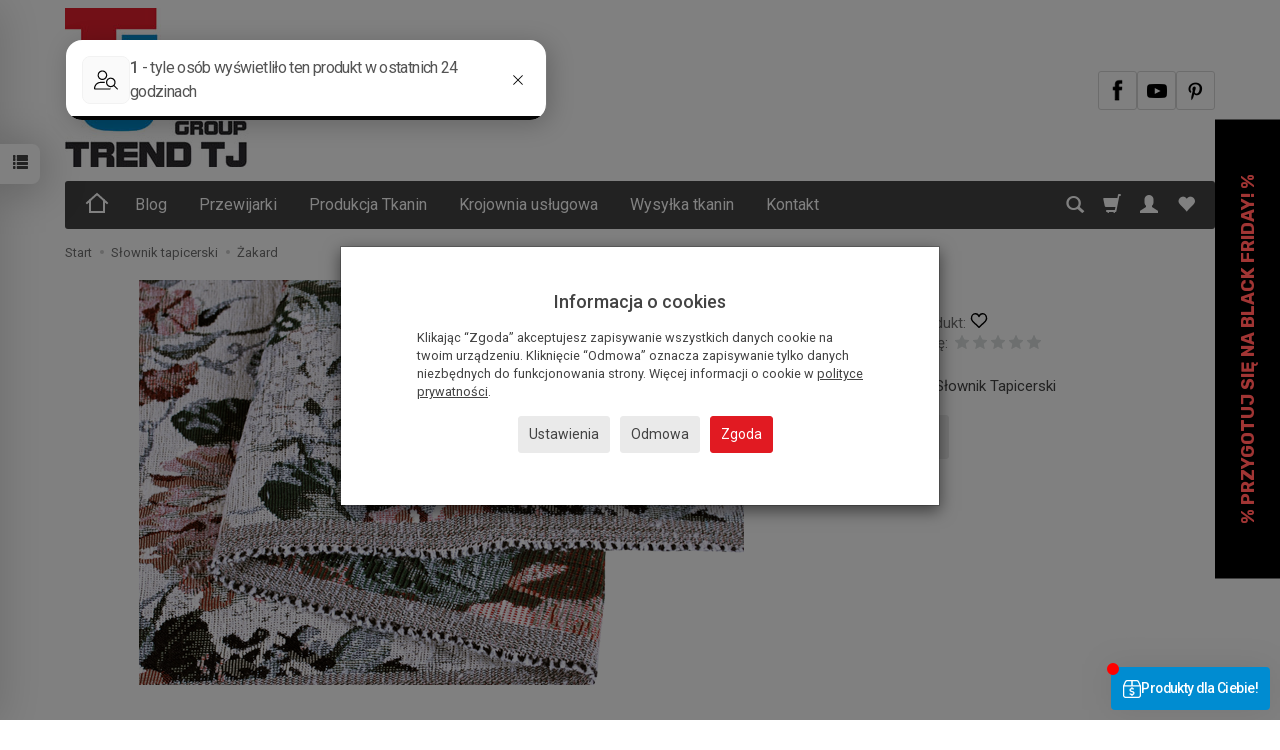

--- FILE ---
content_type: text/html; charset=utf-8
request_url: https://hurtowniatapicerska.pl/zakard.html
body_size: 28019
content:
<!DOCTYPE html>
<html lang="pl">
   <head>
      <meta name="viewport" content="width=device-width, initial-scale=1.0" />
      
      
      

      
      
      
       
      
      
      
      
      
      
      
      

      
      
      
      
      
      

      <meta http-equiv="Content-Type" content="text/html; charset=utf-8" />
<meta name="description" content="Żakard to gruba i mocna tkanina. Niektórzy określają ją mianem mięsistego materiału. To pewnie za sprawą gęstego splotu. " />
<title>Żakard - zastosowanie - właściwości - czyszczenie i pielęgnacja</title>
<link rel="canonical" href="https://hurtowniatapicerska.pl/zakard.html" />
      <link rel="preload" href="/bootstrap/fonts/glyphicons-halflings-regular.woff" as="font" crossorigin="anonymous">
      <link href="/bootstrap/css/bootstrap.min.css?v320" rel="preload" as="style">
      <link href="/bootstrap/css/bootstrap.min.css?v320" rel="stylesheet" type="text/css">
      <link href="/cache/css/37a9901f63f5f04b04caf97291ed7e2f.css?lm=1760114394" rel="preload" as="style" />
<link href="/cache/css/37a9901f63f5f04b04caf97291ed7e2f.css?lm=1760114394" rel="stylesheet" type="text/css" />
      
      <link rel="shortcut icon" type="image/x-icon" href="/favicon.ico" />
      
	<link href="https://fonts.googleapis.com/css2?family=Roboto:ital,wght@0,400;0,500;0,700;1,400;1,700&display=swap" rel="preload" as="style">
	<link href="https://fonts.googleapis.com/css2?family=Roboto:ital,wght@0,400;0,500;0,700;1,400;1,700&display=swap" rel="stylesheet" type="text/css">


<!--[if IE 9]>
 <style type="text/css">
 select.form-control
 {
    padding-right: 0;
    background-image: none;
 }
 </style>
<![endif]-->



            <script type="text/javascript">
  window.dataLayer = window.dataLayer || [];
  function gtag(){dataLayer.push(arguments)};
</script>
  <script>
    
     gtag('consent', 'default', {
        'functionality_storage': 'granted',
        'personalization_storage': 'granted',
        'security_storage': 'granted',
        'analytics_storage': 'denied',      
        'ad_storage': 'denied',
        'ad_personalization': 'denied',
        'ad_user_data': 'denied',
        'wait_for_update': 500
    });
    
</script>
<script async src="https://www.googletagmanager.com/gtag/js?id=G-9VH4ZF9BWX"></script>
<script>
  gtag('js', new Date());
  gtag('config', 'G-9VH4ZF9BWX');
 </script>
 
 
  <script>
  
    gtag("event", "view_item", {
    currency: "PLN",
    value: 0.00,
    items: [
            {
        item_id: "1791",
        item_name: "Żakard",
        index: 0,
        item_brand: "",
        item_category: "Słownik tapicerski",
        price: 0.00,
        // Google Ads
        id: "1791",
        google_business_vertical: "retail"
      }    ]
  });
  </script>

 
      <meta property="og:type" content="website" /><meta property="og:title" content="Żakard" /><meta property="og:description" content="Żakard to gruba i mocna tkanina. Niektórzy określają ją mianem mięsistego materiału. To pewnie za sprawą gęstego splotu. Wytrzymały materiał wykorzystywany jest przez projektantów mody, designerów ora" /><meta property="og:url" content="https://hurtowniatapicerska.pl/zakard.html" /><meta property="og:image" content="https://hurtowniatapicerska.pl/media/products/3b6658b021e67311375def39abd88bb4/images/thumbnail/big_zakard.png?lm=1737446006" /><meta property="og:updated_time" content="1763278837" /><script>

var ad_storage = 'denied';

var analytics_storage = 'denied';

var ad_personalization = "denied";

var ad_user_data = "denied";

var cookies_message_bar_hidden = 0;

const cookies = document.cookie.split("; ");

for (let i = 0; i < cookies.length; i++) {
  const cookie = cookies[i].split("=");
  
  if (cookie[0] === "cookies_google_analytics"){
    var cookies_google_analytics = cookie[1];                                
    
    if(cookies_google_analytics === 'true'){           
       var analytics_storage = "granted";
    }        
  }
  
  if (cookie[0] === "cookies_google_targeting"){
    
    var cookies_google_targeting = cookie[1];                        
            
    if(cookies_google_targeting === 'true'){            
        var ad_storage = "granted";
    }     
  }

 if (cookie[0] === "cookies_google_personalization"){
    
    var cookies_google_personalization = cookie[1];                        
            
    if(cookies_google_personalization === 'true'){            
        var ad_personalization = "granted";
    }     
  }

if (cookie[0] === "cookies_google_user_data"){
    
    var cookies_google_user_data = cookie[1];                        
            
    if(cookies_google_user_data === 'true'){            
        var ad_user_data = "granted";
    }     
  }

if (cookie[0] === "cookies_message_bar_hidden"){
    
    var cookies_message_bar_hidden = cookie[1];                        
            
    if(cookies_message_bar_hidden === 'true'){            
        var cookies_message_bar_hidden = 1;
    }     
  }

}

        
         if (cookies_message_bar_hidden == 1){
            gtag('consent', 'update', {
            'functionality_storage': 'granted',
            'personalization_storage': 'granted',
            'security_storage': 'granted',
            'analytics_storage': analytics_storage,      
            'ad_storage': ad_storage,
            'ad_personalization': ad_personalization,
            'ad_user_data': ad_user_data
        });
         }
    
    </script>   </head>
   <body>
      

<!--cvEdronePlugin-->

<!--/cvEdronePlugin-->




<div class="modal fade" id="ajax-login-form-modal" tabindex="-1" role="dialog" aria-hidden="false" aria-modal="true" aria-labelledby="login_ajax">
    <div class="modal-dialog">
        <div class="modal-content">       
            <div id="ajax-login-form"></div>    
        </div>

    </div>
</div>
<div id="sidebar">    
    <div id="sidebar-content" class="modal fade" tabindex="-1" role="dialog" aria-labelledby="sidebar-content-label">
        <div class="modal-dialog" role="document">
            <div class="modal-content">
                <div class="modal-header">
    <button type="button" class="close" data-dismiss="modal" aria-label="Zamknij"><span aria-hidden="true">&times;</span></button>
    <div class="h4 modal-title" id="recentyl-viewed-sidebar-label">Ostatnio przeglądane produkty</div>
</div>
<div id="product-tab-recentyl-viewed-sidebar" class="modal-body">    
</div>         




                        
                <div class="modal-header">
    <button type="button" class="close" data-dismiss="modal" aria-label="Zamknij"><span aria-hidden="true">&times;</span></button>
    <div class="h4 modal-title" id="observe-sidebar-label">Obserwowane produkty</div>
</div>
<div id="product-tab-observe-sidebar" class="modal-body">    
</div>         




                <div class="modal-header" style="padding: 0; min-height: 0; border: none;">
                    <button type="button" class="close" data-dismiss="modal" aria-label="Zamknij"><span aria-hidden="true">&times;</span></button>
                </div>
            </div>
        </div> 
    </div>
    <div id="sidebar-handle" class="closeBtn">
        <svg class="arror-icon" width="10" height="16" viewBox="0 0 5 8" fill="none" xmlns="http://www.w3.org/2000/svg"><path d="M1 1L4 4L1 7" stroke="currentColor" stroke-linecap="round" stroke-linejoin="round"/></svg>
        <span class="glyphicon glyphicon-list"></span>
    </div>
</div>



          <header>
    <div id="top">
    <div id="header" class="hidden-xs">
        <div class="container">
            <div class="flex-sm">
                <div id="logo-top" >
                    <div>
                        <a href="/" aria-label="Strona główna">                
                            <img class="img-responsive" src="/images/frontend/theme/argento8/_editor/prod/787070c40fdf0961acd54e5089fa7c92.jpg" alt="Logo" />
                        </a>
                    </div>
                </div>
                                                                    <div id="top-social">        
<div class="social social-header">
            <a href="https://www.facebook.com/TrendTJ" target="_blank" rel="noopener">
            <img class="top" src="/images/frontend/theme/bianco/social/facebook.png" alt="Facebook" width="37" height="37"/>                    </a>
                
        <a href="https://www.youtube.com/channel/UCT62aUJU9BkSXKOIm8WEA-Q" target="_blank" rel="noopener">
            <img class="top" src="/images/frontend/theme/bianco/social/youtube.png" alt="Youtube" width="37" height="37"/>                    </a>
                
        <a href="https://pl.pinterest.com/hurtowniatrend" target="_blank" rel="noopener">
            <img class="top" src="/images/frontend/theme/bianco/social/pinterest.png" alt="Pinterest" width="37" height="37"/>                    </a>
                    </div></div>
            </div>
        </div>
    </div>
    <div id="header-navbar-position">
        <nav id="header-navbar">
            <div class="container">
                <div id="logo" class="visible-xs">
                    <div>
                        <a href="/" aria-label="Strona główna">
                            <img src="/images/frontend/theme/argento8/_editor/prod/7c039cca2e3f5c4aa3aa4b671229f7b9.jpg" alt="Logo" />
                        </a>
                    </div>
                </div>
                <div id="navbar-buttons" class="btn-group pull-right">
                    <button 
                        id="nav-button-search" 
                        type="button" 
                        class="btn btn-navbar hidden-xs collapsed" 
                        data-toggle="collapse" 
                        data-target="#nav-search" 
                        data-parent="#header-navbar" 
                        aria-label="Szukaj"
                    >
                        <span class="glyphicon glyphicon-search"></span>
                    </button>
                                        <button
                        id="nav-button-shopping-cart"
                        type="button"
                        class="btn btn-navbar collapsed empty"
                        data-toggle="collapse"
                        data-target="#nav-shopping-cart"
                        data-parent="#header-navbar"
                        data-menu-mobile-target="#modal-shopping-cart-container"
                        aria-label="Koszyk"
                    >
                        <span class="glyphicon glyphicon-shopping-cart"></span>
                        <small class="quantity"></small>
                    </button>
                                        <button
                        id="nav-button-user"
                        type="button"
                        class=" btn btn-navbar collapsed"
                        data-toggle="collapse"
                        data-target="#nav-user"
                        data-parent="#header-navbar"
                        data-menu-mobile-target="#modal-user"
                        aria-label="Moje konto"
                    >
                        <span id="login-status-info" class="glyphicon glyphicon-user"></span>
                        <small class="login-status">&nbsp;</small>
                    </button>
                    
                    <button
  id="nav-observe"
  type="button"
  class="btn btn-navbar hidden-xs collapsed"
  onclick="window.location.href='/user_data/productList/type/observe'"
   style="display:none"   aria-label="Obserwowane produkty"
  >
  <span class="glyphicon glyphicon-heart"></span>
</button>
                    
                    <button
                        id="nav-button-settings" 
                        type="button"
                        class="btn btn-navbar hidden-xs collapsed" 
                        data-toggle="collapse"
                        data-target="#nav-settings" 
                        data-parent="#header-navbar"
                        aria-label="Język i waluta"
                    >
                        <span class="glyphicon glyphicon-globe"></span>
                    </button>
                    
                </div>
                <div class="navbar-header hidden-sm hidden-md hidden-lg">
                    <button 
                        id="nav-button-menu" 
                        type="button" 
                        class="navbar-toggle collapsed" 
                        data-toggle="collapse" 
                        data-target="#nav-menu" 
                        data-parent="#header-navbar"
                        data-menu-mobile-target="#modal-categories"
                        aria-label="Rozwiń kategorie"
                    >
                        <span class="icon-bar"></span>
                        <span class="icon-bar"></span>
                        <span class="icon-bar"></span>
                    </button>
                    <button 
                        id="nav-button-search-mobile" 
                        class="btn btn-navbar collapsed pull-left"
                        type="button" 
                        data-toggle="collapse" 
                        data-target="#nav-search"
                        data-parent="#header-navbar"
                        data-menu-mobile-target="#modal-search"
                        aria-label="Szukaj"
                    >
                        <span class="glyphicon glyphicon-search"></span>
                    </button>
                </div>
                <div id="nav-menu" class="navbar-collapse collapse clearfix">
                    <ul class="nav navbar-nav horizontal-categories" style="visibility: hidden; height: 0">
    <li class="homepage hidden-xs">
        <a href="/" aria-label="Strona główna">
            <svg width="24" height="24" viewBox="0 0 24 24" fill="none" xmlns="http://www.w3.org/2000/svg">
                <path d="M2 12L5 9.3M5 9.3L12 3L19 9.3M5 9.3V21H19V9.3M22 12L19 9.3" stroke-width="2" stroke-linecap="square"/>
            </svg>                
        </a>
    </li>
                                                    <li class="dropdown  hidden-md hidden-lg">
                    <a 
                        href="/category/tkaniny-samochodowe" 
                        class="dropdown-toggle category-link" 
                        data-hover="dropdown" 
                        data-toggle="dropdown"
                    >
                        Tkaniny samochodowe i akcesoria
                    </a>
                    <button
                        type="button"
                        class="btn btn-light hidden-sm hidden-md hidden-lg" 
                        data-toggle="dropdown"
                    >
                        <svg width="7" height="12" viewBox="0 0 7 12" fill="none" xmlns="http://www.w3.org/2000/svg"><path d="M1 1L6 6L1 11" stroke="currentColor" stroke-width="2" stroke-linecap="round" stroke-linejoin="round"/></svg>                        
                    </button>
                    <ul class="dropdown-menu">
                                                    <li >
                                <a href="/category/tkaniny-i-akcesoria-samochodowe-tkaniny-samochodowe" class="category-link">Tkaniny samochodowe</a>
                                                            </li>
                                                    <li >
                                <a href="/category/tkaniny-samochodowe-wykladziny-samochodowe" class="category-link">Wykładziny samochodowe</a>
                                                            </li>
                                                    <li >
                                <a href="/category/elementy-wygluszajace" class="category-link">Elementy wygłuszające</a>
                                                            </li>
                                                    <li >
                                <a href="/category/tkaniny-samochodowe-pokrowce-na-kierownice" class="category-link">Pokrowce na kierownice</a>
                                                            </li>
                                                    <li >
                                <a href="/category/spinki-samochodowe" class="category-link">Spinki samochodowe</a>
                                                            </li>
                                                    <li >
                                <a href="/category/tkaniny-samochodowe-i-akcesoria-zapachy-do-auta" class="category-link">Zapachy do auta</a>
                                                            </li>
                                            </ul> 
                </li>
                     
                        <li class="hidden-md hidden-lg">
                <a href="/category/skaje-jachtowe" class="category-link">Skaje jachtowe</a>
            </li>
         
                                                    <li class="dropdown  hidden-md hidden-lg">
                    <a 
                        href="/category/pianka-gabka-tapicerska-260" 
                        class="dropdown-toggle category-link" 
                        data-hover="dropdown" 
                        data-toggle="dropdown"
                    >
                        Pianki tapicerskie
                    </a>
                    <button
                        type="button"
                        class="btn btn-light hidden-sm hidden-md hidden-lg" 
                        data-toggle="dropdown"
                    >
                        <svg width="7" height="12" viewBox="0 0 7 12" fill="none" xmlns="http://www.w3.org/2000/svg"><path d="M1 1L6 6L1 11" stroke="currentColor" stroke-width="2" stroke-linecap="round" stroke-linejoin="round"/></svg>                        
                    </button>
                    <ul class="dropdown-menu">
                                                    <li >
                                <a href="/category/pianki-tapicerskie-t18-biala" class="category-link">T18</a>
                                                            </li>
                                                    <li >
                                <a href="/category/pianki-tapicerskie-t20" class="category-link">T20</a>
                                                            </li>
                                                    <li >
                                <a href="/category/pianki-tapicerskie-t25-szare" class="category-link">T25</a>
                                                            </li>
                                                    <li >
                                <a href="/category/pianki-tapicerskie-t35-zielone" class="category-link">T35 </a>
                                                            </li>
                                                    <li >
                                <a href="/category/pianki-tapicerskie-hr50" class="category-link">HR50</a>
                                                            </li>
                                                    <li >
                                <a href="/category/pianki-tapicerskie-hr40-37" class="category-link">HR40</a>
                                                            </li>
                                                    <li >
                                <a href="/category/pianki-tapicerskie-nowa-kategoria" class="category-link">CMHR4040</a>
                                                            </li>
                                                    <li >
                                <a href="/category/pianki-tapicerskie-visco" class="category-link">V4012</a>
                                                            </li>
                                                    <li >
                                <a href="/category/pianki-wygluszajace" class="category-link">Pianki wygłuszające i izolacyjne</a>
                                                            </li>
                                                    <li >
                                <a href="/category/pianki-tapicerskie-pianka-z-siatka" class="category-link">Pianka z siatką</a>
                                                            </li>
                                                    <li >
                                <a href="/category/pianki-tapicerskie-kleje-do-pianki" class="category-link">Kleje do pianki</a>
                                                            </li>
                                            </ul> 
                </li>
                     
                        <li class="hidden-md hidden-lg">
                <a href="/category/pianka-tapicerska-na-wymiar" class="category-link">Pianka tapicerska na wymiar</a>
            </li>
         
                                                    <li class="dropdown  hidden-md hidden-lg">
                    <a 
                        href="/category/narzedzia-tapicerskie-264" 
                        class="dropdown-toggle category-link" 
                        data-hover="dropdown" 
                        data-toggle="dropdown"
                    >
                        Narzędzia tapicerskie
                    </a>
                    <button
                        type="button"
                        class="btn btn-light hidden-sm hidden-md hidden-lg" 
                        data-toggle="dropdown"
                    >
                        <svg width="7" height="12" viewBox="0 0 7 12" fill="none" xmlns="http://www.w3.org/2000/svg"><path d="M1 1L6 6L1 11" stroke="currentColor" stroke-width="2" stroke-linecap="round" stroke-linejoin="round"/></svg>                        
                    </button>
                    <ul class="dropdown-menu">
                                                    <li >
                                <a href="/category/narzedzia-tapicerskie-guziki-tapicerskie-i-akcesoria" class="category-link">Guziki tapicerskie, praski i akcesoria</a>
                                                            </li>
                                                    <li >
                                <a href="/category/narzedzia-tapicerskie-igly-tapicerskie" class="category-link">Igły, szpilki i szydła</a>
                                                            </li>
                                                    <li >
                                <a href="/category/narzedzia-tapicerskie-naciagacze" class="category-link">Narzędzia specjalistyczne</a>
                                                            </li>
                                                    <li >
                                <a href="/category/narzedzia-tapicerskie-noze" class="category-link">Noże</a>
                                                            </li>
                                                    <li >
                                <a href="/category/narzedzia-tapicerskie-nozyczki-i-obcinaczki" class="category-link">Nożyczki i obcinaczki</a>
                                                            </li>
                                                    <li >
                                <a href="/category/narzedzia-tapicerskie-pedzle" class="category-link">Pędzle</a>
                                                            </li>
                                                    <li >
                                <a href="/category/narzedzia-tapicerskie-pistolety-do-kleju" class="category-link">Pistolety</a>
                                                            </li>
                                                    <li >
                                <a href="/category/narzedzia-tapicerskie-szczypce-do-klamer-samochodowych-i-klamry" class="category-link">Szczypce do klamer samochodowych i klamry</a>
                                                            </li>
                                                    <li >
                                <a href="/category/narzedzia-tapicerskie-wyciagacze-do-gwozdzi-i-zszywek" class="category-link">Wyciągacze do gwoździ i zszywek</a>
                                                            </li>
                                                    <li >
                                <a href="/category/narzedzia-tapicerskie-zszywki" class="category-link">Zszywki i zszywacze</a>
                                                            </li>
                                                    <li >
                                <a href="/category/narzedzia-tapicerskie-nowa-kategoria" class="category-link">Naciągacze do pasów tapicerskich</a>
                                                            </li>
                                            </ul> 
                </li>
                     
                                                    <li class="dropdown  hidden-md hidden-lg">
                    <a 
                        href="/category/tkaniny-meblowe" 
                        class="dropdown-toggle category-link" 
                        data-hover="dropdown" 
                        data-toggle="dropdown"
                    >
                        Tkaniny meblowe
                    </a>
                    <button
                        type="button"
                        class="btn btn-light hidden-sm hidden-md hidden-lg" 
                        data-toggle="dropdown"
                    >
                        <svg width="7" height="12" viewBox="0 0 7 12" fill="none" xmlns="http://www.w3.org/2000/svg"><path d="M1 1L6 6L1 11" stroke="currentColor" stroke-width="2" stroke-linecap="round" stroke-linejoin="round"/></svg>                        
                    </button>
                    <ul class="dropdown-menu">
                                                    <li >
                                <a href="/category/tkaniny-meblowe-tkaniny-podbiciowe" class="category-link">Tkaniny podbiciowe</a>
                                                            </li>
                                                    <li >
                                <a href="/category/upholstery-fabrics-technical-fabrics" class="category-link">Tkaniny techniczne</a>
                                                            </li>
                                                    <li >
                                <a href="/category/tkaniny-meblowe-tkaniny-obiciowe" class="category-link">Tkaniny obiciowe</a>
                                                            </li>
                                                    <li >
                                <a href="/category/tkaniny-meblowe-tkaniny-drukowane" class="category-link">Tkaniny z motywem</a>
                                                            </li>
                                                    <li >
                                <a href="/category/tkaniny-meblowe-tkaniny-brandowane" class="category-link">Tkaniny brandowane</a>
                                                            </li>
                                                    <li >
                                <a href="/category/tkaniny-meblowe-tkaniny-hydrofobowe" class="category-link">Tkaniny hydrofobowe</a>
                                                            </li>
                                            </ul> 
                </li>
                     
                        <li class="hidden-md hidden-lg">
                <a href="/category/tkaniny-meblowe-tkaniny-dekoracyjne" class="category-link">Tkaniny dekoracyjne</a>
            </li>
         
                        <li class="hidden-md hidden-lg">
                <a href="/category/tkaniny-brandowane-dedykowane" class="category-link">Tkaniny brandowane - dedykowane</a>
            </li>
         
                        <li class="hidden-md hidden-lg">
                <a href="/category/tkaniny-hydrofobowe" class="category-link">Tkaniny hydrofobowe</a>
            </li>
         
                        <li class="hidden-md hidden-lg">
                <a href="/category/probniki-tkanin" class="category-link">Próbniki Tkanin</a>
            </li>
         
                        <li class="hidden-md hidden-lg">
                <a href="/category/materialy-do-szycia" class="category-link">Materiały do szycia</a>
            </li>
         
                                                    <li class="dropdown  hidden-md hidden-lg">
                    <a 
                        href="/category/kleje" 
                        class="dropdown-toggle category-link" 
                        data-hover="dropdown" 
                        data-toggle="dropdown"
                    >
                        Kleje
                    </a>
                    <button
                        type="button"
                        class="btn btn-light hidden-sm hidden-md hidden-lg" 
                        data-toggle="dropdown"
                    >
                        <svg width="7" height="12" viewBox="0 0 7 12" fill="none" xmlns="http://www.w3.org/2000/svg"><path d="M1 1L6 6L1 11" stroke="currentColor" stroke-width="2" stroke-linecap="round" stroke-linejoin="round"/></svg>                        
                    </button>
                    <ul class="dropdown-menu">
                                                    <li >
                                <a href="/category/kleje-kleje-tapicerskie" class="category-link">Kleje tapicerskie</a>
                                                            </li>
                                                    <li >
                                <a href="/category/kleje-pedzle-do-kleju" class="category-link">Pędzle do kleju</a>
                                                            </li>
                                            </ul> 
                </li>
                     
                                                    <li class="dropdown  hidden-md hidden-lg">
                    <a 
                        href="/category/dodatki-tapicerskie" 
                        class="dropdown-toggle category-link" 
                        data-hover="dropdown" 
                        data-toggle="dropdown"
                    >
                        Dodatki tapicerskie
                    </a>
                    <button
                        type="button"
                        class="btn btn-light hidden-sm hidden-md hidden-lg" 
                        data-toggle="dropdown"
                    >
                        <svg width="7" height="12" viewBox="0 0 7 12" fill="none" xmlns="http://www.w3.org/2000/svg"><path d="M1 1L6 6L1 11" stroke="currentColor" stroke-width="2" stroke-linecap="round" stroke-linejoin="round"/></svg>                        
                    </button>
                    <ul class="dropdown-menu">
                                                    <li >
                                <a href="/category/dodatki-tapicerskie-elementy-ozdobne" class="category-link">Elementy ozdobne</a>
                                                            </li>
                                                    <li >
                                <a href="/category/dodatki-tapicerskie-gumy" class="category-link">Gumy</a>
                                                            </li>
                                                    <li >
                                <a href="/category/dodatki-tapicerskie-kedry" class="category-link">Kedry</a>
                                                            </li>
                                                    <li >
                                <a href="/category/dodatki-tapicerskie-kredy" class="category-link">Kredy</a>
                                                            </li>
                                                    <li >
                                <a href="/category/dodatki-tapicerskie-pasy-tapicerskie" class="category-link">Pasy tapicerskie</a>
                                                            </li>
                                                    <li >
                                <a href="/category/dodatki-tapicerskie-rzepy-tapicerskie" class="category-link">Rzepy tapicerskie</a>
                                                            </li>
                                                    <li >
                                <a href="/category/dodatki-tapicerskie-tasmy-suwakowe-i-suwaki" class="category-link">Taśmy suwakowe i suwaki</a>
                                                            </li>
                                                    <li >
                                <a href="/category/dodatki-tapicerskie-biza" class="category-link">Biza</a>
                                                            </li>
                                            </ul> 
                </li>
                     
                        <li class="hidden-md hidden-lg">
                <a href="/category/katowniki" class="category-link">Kątowniki i zawiasy</a>
            </li>
         
                                                    <li class="dropdown  hidden-md hidden-lg">
                    <a 
                        href="/category/kolka-stopki-i-nogi-meblowe-273" 
                        class="dropdown-toggle category-link" 
                        data-hover="dropdown" 
                        data-toggle="dropdown"
                    >
                        Kółka, stopki i nogi meblowe
                    </a>
                    <button
                        type="button"
                        class="btn btn-light hidden-sm hidden-md hidden-lg" 
                        data-toggle="dropdown"
                    >
                        <svg width="7" height="12" viewBox="0 0 7 12" fill="none" xmlns="http://www.w3.org/2000/svg"><path d="M1 1L6 6L1 11" stroke="currentColor" stroke-width="2" stroke-linecap="round" stroke-linejoin="round"/></svg>                        
                    </button>
                    <ul class="dropdown-menu">
                                                    <li >
                                <a href="/category/kolka-stopki-i-nogi-meblowe-kolka-meblowe" class="category-link">Kółka meblowe</a>
                                                            </li>
                                                    <li >
                                <a href="/category/kolka-stopki-i-nogi-meblowe-nozki-meblowe" class="category-link">Nóżki meblowe</a>
                                                            </li>
                                                    <li >
                                <a href="/category/kolka-stopki-i-nogi-meblowe-stopki-meblowe" class="category-link">Stopki meblowe</a>
                                                            </li>
                                                    <li >
                                <a href="/category/castors-feets-and-glides-furniture-glides" class="category-link">Ślizgacze</a>
                                                            </li>
                                                    <li >
                                <a href="/category/kolka-stopki-i-nogi-meblowe-drewniane-nozki" class="category-link">Drewniane nóżki</a>
                                                            </li>
                                            </ul> 
                </li>
                     
                        <li class="hidden-md hidden-lg">
                <a href="/category/maty-kokosowe" class="category-link">Maty kokosowe</a>
            </li>
         
                        <li class="hidden-md hidden-lg">
                <a href="/category/nici-tapicerskie" class="category-link">Nici tapicerskie</a>
            </li>
         
                                                    <li class="dropdown  hidden-md hidden-lg">
                    <a 
                        href="/category/akcesoria-plandekowe" 
                        class="dropdown-toggle category-link" 
                        data-hover="dropdown" 
                        data-toggle="dropdown"
                    >
                        Akcesoria plandekowe
                    </a>
                    <button
                        type="button"
                        class="btn btn-light hidden-sm hidden-md hidden-lg" 
                        data-toggle="dropdown"
                    >
                        <svg width="7" height="12" viewBox="0 0 7 12" fill="none" xmlns="http://www.w3.org/2000/svg"><path d="M1 1L6 6L1 11" stroke="currentColor" stroke-width="2" stroke-linecap="round" stroke-linejoin="round"/></svg>                        
                    </button>
                    <ul class="dropdown-menu">
                                                    <li >
                                <a href="/category/plandekowe-akcesoria-chwytki-naburtowe" class="category-link">Chwytki naburtowe</a>
                                                            </li>
                                                    <li >
                                <a href="/category/plandekowe-akcesoria-haczyki" class="category-link">Haczyki</a>
                                                            </li>
                                                    <li >
                                <a href="/category/akcesoria-plandekowe-oczka" class="category-link">Oczka plandekowe</a>
                                                            </li>
                                                    <li >
                                <a href="/category/plandekowe-akcesoria-prowadnice-plandekowe" class="category-link">Prowadnice plandekowe</a>
                                                            </li>
                                                    <li >
                                <a href="/category/plandekowe-akcesoria-wycinaki-do-oczek" class="category-link">Wycinaki do oczek</a>
                                                            </li>
                                            </ul> 
                </li>
                     
                        <li class="hidden-md hidden-lg">
                <a href="/category/niskometrazowa-produkcja-tkanin" class="category-link">Niskometrażowa produkcja Tkanin</a>
            </li>
         
                                                    <li class="hidden-md hidden-lg">
                    <a href="/category/srodki-ochronny-osobistej" class="category-link">Środki ochronny osobistej</a>
                </li>
                     
                        <li class="hidden-md hidden-lg">
                <a href="/category/slownik-tapicerski" class="category-link">Słownik tapicerski</a>
            </li>
         
                        <li class="hidden-md hidden-lg">
                <a href="/category/drukarnia-tkanin" class="category-link">Drukarnia tkanin</a>
            </li>
         
                                                    <li class="dropdown  hidden-md hidden-lg">
                    <a 
                        href="/category/krojownia" 
                        class="dropdown-toggle category-link" 
                        data-hover="dropdown" 
                        data-toggle="dropdown"
                    >
                        Krojownia usługowa
                    </a>
                    <button
                        type="button"
                        class="btn btn-light hidden-sm hidden-md hidden-lg" 
                        data-toggle="dropdown"
                    >
                        <svg width="7" height="12" viewBox="0 0 7 12" fill="none" xmlns="http://www.w3.org/2000/svg"><path d="M1 1L6 6L1 11" stroke="currentColor" stroke-width="2" stroke-linecap="round" stroke-linejoin="round"/></svg>                        
                    </button>
                    <ul class="dropdown-menu">
                                                    <li >
                                <a href="/category/krojownia-tkanin-meblowych" class="category-link">Krojownia tkanin meblowych </a>
                                                            </li>
                                                    <li >
                                <a href="/category/krojownia-tkanin-samochodowych" class="category-link">Krojownia tkanin samochodowych </a>
                                                            </li>
                                                    <li >
                                <a href="/category/krojownia-pianki-tapicerskiej" class="category-link">Krojownia pianki tapicerskiej </a>
                                                            </li>
                                                    <li >
                                <a href="/category/krojownia-tkanin-odziezowych" class="category-link">Krojownia tkanin odzieżowych </a>
                                                            </li>
                                                    <li >
                                <a href="/category/krojownia-skory" class="category-link">Krojownia skóry </a>
                                                            </li>
                                                    <li >
                                <a href="/category/krojownia-uslugowa-tekstylia-reklamowe" class="category-link">Krojownia usługowa: tekstylia reklamowe </a>
                                                            </li>
                                            </ul> 
                </li>
                     
                        <li class="hidden-md hidden-lg">
                <a href="/category/centrum" class="category-link">Centrum obróbcze CNC </a>
            </li>
         
                        <li class="hidden-md hidden-lg">
                <a href="/category/przewijarki-do-tkanin" class="category-link">Przewijarki do tkanin</a>
            </li>
         
                        <li class="hidden-md hidden-lg">
                <a href="/category/boucle-i-sztruks" class="category-link">Tkaniny Bouclé i sztruks</a>
            </li>
         
                        <li class="hidden-md hidden-lg">
                <a href="/category/tkaniny-welurowe" class="category-link">Tkaniny welurowe</a>
            </li>
         
          
                            <li class="dropdown">
                <a class="dropdown-toggle category-link" href="/blog" data-hover="dropdown" data-toggle="dropdown">Blog</a>  
                <ul class="dropdown-menu">
                                            <li>
                            <a href="/blog/category/tapicerstwo-meblowe/">Tapicerstwo meblowe</a>
                        </li>           
                                            <li>
                            <a href="/blog/category/tapicerstwo-samochodowe/">Tapicerstwo samochodowe</a>
                        </li>           
                                            <li>
                            <a href="/blog/category/produkcja-mebli/">Produkcja mebli</a>
                        </li>           
                                            <li>
                            <a href="/blog/category/historia-tapicerstwa/">Historia tapicerstwa</a>
                        </li>           
                                            <li>
                            <a href="/blog/category/porady-tapicerskie/">Porady tapicerskie</a>
                        </li>           
                                            <li>
                            <a href="/blog/category/materialy-i-akcesoria/">Materiały i akcesoria</a>
                        </li>           
                                            <li>
                            <a href="/blog/category/inspiracje/">Inspiracje </a>
                        </li>           
                                            <li>
                            <a href="/blog/category/artykuly-sponsorowane/">Artykuły sponsorowane</a>
                        </li>           
                                    </ul>
            </li>        
                    <li><a href="https://hurtowniatapicerska.pl/category/przewijarki-do-tkanin">Przewijarki</a></li>
    <li><a href="https://hurtowniatapicerska.pl/category/niskometrazowa-produkcja-tkanin">Produkcja Tkanin</a></li>
    <li><a href="https://hurtowniatapicerska.pl/category/krojownia">Krojownia usługowa</a></li>
    <li><a href="/webpage/wysylka-tkanin.html">Wysyłka tkanin</a></li>
    <li><a href="/webpage/kontakt.html">Kontakt</a></li>

</ul>




                </div>
                <div class="navbar-dropdown">
                    <div id="nav-shopping-cart" class="navbar-collapse collapse">
                        <div class="shopping-cart clearfix">
            <div class="text-right">Twój koszyk jest pusty</div>
    </div>





                    </div>
                    <div id="nav-user" class="navbar-collapse collapseV2 hidden-xs">
                        <div class="nav-user-content">
                                <div class="user-content">
        <button class="btn btn-primary" data-action="ajax-login-button">Zaloguj</button>
        <div class="user-options-text text-muted hidden-xs">Nie masz jeszcze konta?</div>
        <a class="btn btn-light" href="https://hurtowniatapicerska.pl/user/createAccount" rel="nofollow">Załóż konto</a>    
    </div>

<div class="user-settings hidden-sm hidden-md hidden-lg">
    
    
</div>


                        </div>
                    </div>
                    
                    <div id="nav-settings" class="hidden-xs navbar-collapse collapseV2"><div class="nav-settings-content"></div></div>
                    <div id="nav-search" class="navbar-collapse hidden-xs">
                        <div class="nav-search-content">
                            
<form action="/product/search" class="form-inline search" method="get">
    <div class="input-group">
        <label class="sr-only" for="search-54iw">Wyszukaj</label>
        <input id="search-54iw" type="search" autocomplete="off" class="form-control" name="query" value="" placeholder='Wpisz czego szukasz' />
        <span class="input-group-btn">
            <button class="btn btn-primary" type="submit" aria-label="Wyszukaj">
                <span class="glyphicon glyphicon-search"></span>
            </button>
        </span>                                
    </div>
</form>






                        </div>
                    </div>
                </div>
            </div>
        </nav>
    </div>
</div>
</header>

<div id="one-column-layout" class="gallery-left">
    <main class="container">
    	 		
			<ol class="breadcrumb hidden-xs" itemscope itemtype="https://schema.org/BreadcrumbList">
    <li itemprop="itemListElement" itemscope itemtype="https://schema.org/ListItem">
        <a itemprop="item" href="https://hurtowniatapicerska.pl/"><span itemprop="name">Start</span></a>
        <meta itemprop="position" content="1" />
    </li>
                <li itemprop="itemListElement" itemscope itemtype="https://schema.org/ListItem">
                        <a itemprop="item"  href="https://hurtowniatapicerska.pl/category/slownik-tapicerski"><span itemprop="name">Słownik tapicerski</span></a>
                        <meta itemprop="position" content="2" />
        </li>
            <li itemprop="itemListElement" itemscope itemtype="https://schema.org/ListItem">
                        <a itemprop="item"  href="https://hurtowniatapicerska.pl/zakard.html"><span itemprop="name">Żakard</span></a>
                        <meta itemprop="position" content="3" />
        </li>
    </ol>




		  

        
        













<div itemscope itemtype="https://schema.org/Product">
    <div class="card panel panel-default">
        <div class="panel-body">
            <div class="row">
                <div class="col-xs-12 col-sm-8 product-gallery">
                
                
                
                    <ul id="product-gallery" class="gallery list-unstyled clearfix gallery-one" data-equalizer>
                        <li id="product-photo" class="col-xs-12" data-src="/media/products/3b6658b021e67311375def39abd88bb4/images/thumbnail/big_zakard.png?lm=1737446006" data-sub-html="    &lt;div class=&quot;custom-html&quot;&gt;
        &lt;div class=&quot;h4&quot;&gt;Żakard&lt;/div&gt;
        &lt;p&gt;&lt;/p&gt;
    &lt;/div&gt;
" data-id="" data-gallery="/stThumbnailPlugin.php?i=media%2Fproducts%2F3b6658b021e67311375def39abd88bb4%2Fimages%2Fzakard.png&t=gallery&f=product&u=1737379835">
                            <div>
                                <div class="gallery-image">
                                    <img itemprop="image" class="img-responsive" src="/media/products/3b6658b021e67311375def39abd88bb4/images/thumbnail/large_zakard.png?lm=1737445912" alt="Żakard" width="605" height="405" />
                                                                    </div>
                            </div>
                        </li>
                                            </ul>
                </div>
                <div class="col-xs-12 col-sm-4 product-label relative">
                    <div id="product-preloader" class="preloader absolute hidden"></div>
                    <h1 itemprop="name">Żakard</h1>                    

                                        

                    <ul class="information">
                        
                                            
                        <li><span class="text-muted">Obserwuj produkt:</span> 
                            <div class="product-observe observe-no" data-product-observe="1791">
                                <svg width="23" height="21" viewBox="0 0 23 21" xmlns="http://www.w3.org/2000/svg">
                                    <path d="M6.4592 1C3.44417 1 1 3.81598 1 7.28966C1 7.97227 1.09438 8.62947 1.26893 9.2449C1.71875 10.8309 2.96968 12.0161 4.1733 13.1426L11.5 20L18.8267 13.1426C20.0303 12.0161 21.2813 10.8309 21.7311 9.2449C21.9056 8.62947 22 7.97227 22 7.28966C22 3.81598 19.5558 1 16.5408 1C14.2698 1 12.3227 2.59762 11.5 4.87056C10.6773 2.59762 8.73018 1 6.4592 1Z" stroke-width="2" stroke-linejoin="round"/>
                                </svg>
                            </div>
                        </li>
                    
                                            
                                                    

<li class="add-review-line">
    <span id="add-review" class="review-text text-muted">Dodaj recenzję:</span>
    <form class="pull-left" action="">
        <input  name="star1" title='Twoja ocena 1' type="radio" class="auto-submit-star" value="1"  />
        <input  name="star1" title='Twoja ocena 2' type="radio" class="auto-submit-star" value="2"  />
        <input  name="star1" title='Twoja ocena 3' type="radio" class="auto-submit-star" value="3"  />
        <input  name="star1" title='Twoja ocena 4' type="radio" class="auto-submit-star" value="4"  />
        <input  name="star1" title='Twoja ocena 5' type="radio" class="auto-submit-star" value="5"  />        
    </form>
    </li>
<!-- Modal -->
<div class="modal fade" id="star_raiting_modal" tabindex="-1" role="dialog" aria-labelledby="myModalLabel" aria-hidden="true" >
    <div class="modal-dialog">
    <div class="modal-content">
        <div id="star_raiting"></div>
    </div>
  </div>
</div>
                        
                                                    <li class="code"><span class="text-muted">Kod:</span> <span class="product_code">1791</span></li>
                        
                        
                                                                            <li class="product_man_code_container hidden"><span class="text-muted">Kod producenta:</span> <span class="product_man_code"></span></li>
                                                                                                    <li>
                                                                    <span class="text-muted">Dostępność:</span>
                                                                                                    <span id="st_availability_info">
    

        
    <span id="st_availability_info-value" style="float: none;">Słownik Tapicerski</span>

    
</span>

<!-- Modal -->
<div class="modal fade" id="availability_alert_modal" tabindex="-1" role="dialog" aria-labelledby="myModalLabel" aria-hidden="true">
  <div class="modal-dialog">
    <div class="modal-content">
        <div id="availability_alert"></div>
    </div>
  </div>
</div>

                                                                    
                                                                       <div id="question-container">
   </div>


                                                            </li>
                                                
                        
                                                    
                                            </ul>
                    
                    <div id="basket_product_options_container"></div>
                    
                    
                    <meta itemprop="sku" content="1791">
                                                            
                                    
                
                
                
                
                    <div class="print-btn-row">
        <a href="/print/id/1791" target="_blank" rel="nofollow" class="btn btn-default btn-xs">
            <span aria-hidden="true" class="glyphicon glyphicon-print"></span> Drukuj
        </a>
    </div>
    
    <style>
        .print-btn-row 
        {
            margin-top: 18px;
        }
    </style>
    
                            </div>
        </div>
        <div id="card-left-content">
            <div class="row">
                <div class="col-xs-12 col-sm-8">
                    <div id="product_set_discounts"></div>
                                                        </div>

                                    <div id="description-long" itemprop="description" class="description tinymce_html col-xs-12 col-sm-8">
                        
                        <!--[mode:tiny]--><p>Żakard to gruba i mocna tkanina. Niektórzy określają ją mianem <em>mięsistego materiału</em>. To pewnie za sprawą gęstego splotu. Wytrzymały materiał wykorzystywany jest przez projektantów mody, designerów oraz tapicerów.</p>
<h2>Krótka historia żakardu</h2>
<p>Tkaniny żakardowe wyróżnia bogate wzornictwo. Występują w wersji jedno- lub wielokolorowej. Są niezwykle eleganckie. Doskonale sprawdzają w wielu projektach. Do produkcji materiału wykorzystuje się krosna. Technologia została wynaleziona w XIX wieku przez Josepha Jacquarda. Francuz stworzył wysokiej jakości tkaninę, z której szyje się ubrania oraz tekstylia. Pierwotnie maszyny żakardowe znajdowały się na drewnianej konstrukcji. Obecnie zostały nieco zmodernizowane i służą do produkcji wzorzystych tkanin.</p>
<h2>Produkcja żakardów</h2>
<p>Żakard wytwarza się za pomocą jednego wątku oraz jednej osnowy. Wątek to poprzeczny układ nitek, natomiast osnowa to nici ułożone prostopadle do wątku. W rezultacie powstają następujące odmiany:</p>
<ul>
<li>jednobarwne – lewa strona to negatyw prawej strony;</li>
<li>wielobarwne – dwukolorowy wzór;</li>
<li>wielowątkowe – jedna osnowa, wiele wątków w różnych barwach;</li>
<li>wieloosnowowe – złożone z wielu osnów i wątków.</li>
</ul>
<h2>Czy warto zainwestować w tkaniny żakardowe?</h2>
<p>Żakardy są bardzo wytrzymałe. Służą użytkownikom przez wiele lat. Są łatwe w utrzymaniu czystości. To świetny materiał do szycia. By przedłużyć żywotność wyrobów tekstylnych, warto wybrać mocne nici tapicerskie, które pomogą zadbać o solidne łączenie poszczególnych kawałków tkaniny. Trwałe szwy minimalizują ryzyko wystąpienia usterek. Tym samym można zapobiec wydatkom na naprawę.</p>
<h2>Co jeszcze wyróżnia żakard?</h2>
<p>Tkaniny obiciowe żakardowe są często wykorzystywane do tapicerowania mebli. Są odporne na duże wahania temperatury, dzięki czemu można je wykorzystać praktycznie w każdym wnętrzu. Mocny materiał często składa się z naturalnych i sztucznych włókien, by dostosować jego parametry do najbardziej wygórowanych potrzeb.</p>
<h2>Żakardy – świetny wybór do szycia domowych tekstyliów</h2>
<p>Żakard to fenomenalna tkanina na narzuty i obrusy. Można z niego uszyć również firanę. To prawdziwa gratka dla kreatywnych osób. Do wyrobu domowych tekstyliów warto wykorzystać dodatki tapicerskie, które sprawią, że dekoracje oraz przedmioty użytkowe będą wyglądały zjawiskowo, a na dodatek staną się bardziej wytrzymałe. Można je ozdobić guzikami tapicerskimi, bizą oraz oczkami do plandeki. Warto postawić na kreatywne rozwiązania i stworzyć oryginalny design.</p>                        
                        <p id="producer-infromation">
                            <a id="active_product_safety_modal" aria-label='Informacje o bezpieczeństwie produktu'>Informacje o bezpieczeństwie produktu</a>
                            <a id="active_product_producer_info_modal" aria-label='Informacje o producencie'>Informacje o producencie</a>
                        </p>
                                                                                                                                
                    </div>
                    
                    <div id="description-safety">
                        
                        
                    </div>
                    
                    <div class="description_right tinymce_html col-xs-12 col-sm-4">
		
</div>                
                <div class="col-xs-12 col-sm-8">
                                            
                                        <ul class="nav nav-tabs">
    <li class="active">
        <a rel="nofollow">Recenzje</a>
    </li>
</ul>

 
</br>
<div id="product-tab-review">
</div>         




                </div>
            </div>
                    </div>

                    <div class="card-tabs relative">
                <ul id="product-tabs" class="nav nav-tabs">
                                        <li>
                        <a href="#product-tab-1" data-url="/product/recommendProducts/id/1791/id_category/431" rel="nofollow">Polecane produkty</a>
                    </li>
                                    </ul>
            </div>

            <div class="tab-content">
                                    <div class="tab-pane" id="product-tab-1"></div>
                            </div>
        

        <ul class="nav nav-tabs">
    <li class="active">
        <a rel="nofollow" href="#" style="pointer-events: none;">Pytania do produktu</a>
    </li>
</ul>



<div class="row" style="margin-bottom: 30px;">

    <div class="col-xs-12 col-sm-8">
        <br>
            Zadaj pytanie dotyczące produktu. Nasz zespół z przyjemnością udzieli szczegółowej odpowiedzi na zapytanie.<br>
            <button style="margin-top: 15px;" type="button" id="active-faq-question-modal" class="btn btn-default">Zadaj pytanie</button><br>
        <br>
    </div>
    
</div>

<!-- Modal -->
<div class="modal fade" id="faq-question-modal" tabindex="-1" role="dialog" aria-labelledby="myModalLabel" aria-hidden="true">
  <div class="modal-dialog">
    <div class="modal-content">
        <div id="faq-question"></div>
    </div>
  </div>
</div>

        
        <ul class="nav nav-tabs">
    <li class="active">
        <a rel="nofollow">Ostatnio przeglądane produkty</a>
    </li>
</ul>

</br>
<div id="product-tab-recentyl-viewed">
</div>         




        
        
        
        <div id="sidebar-interest"></div>




        
        </div>
    </div>    
    
</div>

<div class="modal fade" id="execute_time_overlay" tabindex="-1" role="dialog" aria-labelledby="execute_time_overlay" aria-hidden="true">
  <div class="modal-dialog">
    <div class="modal-content">
    </div>
  </div>
</div>



	</main> 
    
    <footer>
	    <div class="navbar navbar-default clearfix">
    <div class="container">
        <div id="accordion_footer" class="panel-group row">
            <div class="col-xs-12 col-sm-8">
                <div class="row">
		    <div class="foot-group list-group col-xs-12 col-sm-3">
	       <div class="list-group-item-heading h5">
	<a data-toggle="collapse" data-parent="#accordion_footer" href="#collapse_1">Informacje <span class="caret hidden-sm hidden-md hidden-lg"></span></a>
</div>  
<div id="collapse_1" class="list-group collapse">
                 
        <a href="/webpage/o-firmie.html">O Firmie</a>
        
                 
        <a href="/webpage/kontakt.html">Kontakt</a>
        
                 
        <a href="/webpage/regulamin.html">Regulamin</a>
        
                 
        <a href="/webpage/polityka-prywatnosci.html">Polityka prywatności</a>
        
                 
        <a href="/webpage/nowy-sposob-pakowania-pianki.html">Cennik wysyłki pianki</a>
        
                 
        <a href="/webpage/wysylka-tkanin.html">Wysyłka tkanin</a>
        
                 
        <a href="/webpage/prawo-odstapienia-od-umowy.html">Prawo odstąpienia od umowy</a>
        
                 
        <a href="/webpage/faq.html">Najczęściej zadawane pytania</a>
        
      
    
</div>                                 
	    </div>
		    <div class="foot-group list-group col-xs-12 col-sm-3">
	       <div class="list-group-item-heading h5">
	<a data-toggle="collapse" data-parent="#accordion_footer" href="#collapse_3">Zamówienia <span class="caret hidden-sm hidden-md hidden-lg"></span></a>
</div>  
<div id="collapse_3" class="list-group collapse">
                 
        <a href="/webpage/wysylka-tkanin.html">Wysyłka tkanin</a>
        
                 
        <a href="/webpage/serwis.html">Reklamacje</a>
        
                 
        <a href="/webpage/bezpieczenstwo-zakupow-w-naszym-sklepie.html">Bezpieczeństwo zakupów w naszym sklepie</a>
        
      
    
</div>                                 
	    </div>
				<div class="foot-group list-group col-xs-12 col-sm-3 visible-xs">
	        <div class="list-group-item-heading h5"><a href="/webpage/kontakt.html">Kontakt</a></div>
	    </div>
	</div>
            </div>
            <div id="newsletter" class="list-group col-xs-12 col-sm-4 pull-right">
                
                                            
<div class="social social-footer">
            <a href="https://www.facebook.com/TrendTJ" target="_blank" rel="noopener">
                        <img class="bottom" src="/images/frontend/theme/bianco/social/facebook-white.png" alt="Facebook" width="37" height="37"/>        </a>
                
        <a href="https://www.youtube.com/channel/UCT62aUJU9BkSXKOIm8WEA-Q" target="_blank" rel="noopener">
                        <img class="bottom" src="/images/frontend/theme/bianco/social/youtube-white.png" alt="Youtube" width="37" height="37"/>        </a>
                
        <a href="https://pl.pinterest.com/hurtowniatrend" target="_blank" rel="noopener">
                        <img class="bottom" src="/images/frontend/theme/bianco/social/pinterest-white.png" alt="Pinterest" width="37" height="37"/>        </a>
                    </div>
                            </div>
        </div>
        <div class="copyright clearfix">
            <a href="https://www.sote.pl/" target="_blank" rel="noopener" title="Sklep internetowy SOTE">Sklep internetowy SOTE</a>
    </div>
    </div>
</div>
	</footer>
</div>          <!--cvEdronePlugin-->
    
    <!--/cvEdronePlugin-->
   <!-- Modal -->
<div class="modal fade" id="ajax-cookie-modal" tabindex="-1" role="dialog" aria-hidden="true" style="z-index:2060" aria-label="Ustawienia cookies">
    <div class="modal-dialog">

        <div class="modal-content">
        
        
            <div class="modal-header">
                <button type="button" class="close" data-dismiss="modal" aria-label="Close"><span aria-hidden="true">&times;</span></button>
                <div class="modal-title h4" id="myModalLabel">Ustawienia cookies</div>
            </div>

            <div class="modal-body panel-body">   
            

                <div class="small" style="padding: 0px 30px;">
                                

                    <div class="row">
                        <div class="col-sm-12">
                            <div class="h4">Niezbędne pliki cookie</div>
                        </div>                
                    </div>
                    

                    <div class="row">            
                        
                        <div class="col-xs-12 col-sm-10">                                                    
                            Te pliki cookie są niezbędne do działania strony i nie można ich wyłączyć. Służą na przykład do utrzymania zawartości koszyka użytkownika. Możesz ustawić przeglądarkę tak, aby blokowała te pliki cookie, ale wtedy strona nie będzie działała poprawnie. Te pliki cookie pozwalają na identyfikację np. osób zalogowanych.                            
                            <br/><br/>
                        </div>
                        
                        <div class="col-xs-12 col-sm-2">
                            Zawsze aktywne
                        </div>
                                               
                                            
                    </div>
                    
                    
                    
                    <div class="row">
                        <div class="col-sm-12">
                            <div class="h4">Analityczne pliki cookie</div>
                        </div>
                    </div>

                    <div class="row">

                        <div class="col-xs-12 col-sm-10">                            
                            Te pliki cookie pozwalają liczyć wizyty i źródła ruchu. Dzięki tym plikom wiadomo, które strony są bardziej popularne i w jaki sposób poruszają się odwiedzający stronę. Wszystkie informacje gromadzone przez te pliki cookie są anonimowe.                                                        
                            <br/><br/>
                        </div>

                        <div class="col-xs-12 col-sm-2">

                            <label for="checkbox-1" class="toggle-switchy" data-color="green" data-text="false" data-style="square" aria-label="Analityczne pliki cookie">
                                <input checked type="checkbox" id="checkbox-1">
                                <span class="toggle">
                                <span class="switch"></span>
                                </span>
                            </label>

                        </div>

                    </div>
                    
                    
                    
                    <div class="row">
                        <div class="col-sm-12">
                            <div class="h4">Reklamowe pliki cookie</div>
                        </div>
                    </div>

                    <div class="row">

                        <div class="col-xs-12 col-sm-10">                            
                            Reklamowe pliki cookie mogą być wykorzystywane za pośrednictwem naszej strony przez naszych partnerów reklamowych. Służą do budowania profilu Twoich zainteresowań na podstawie informacji o stronach, które przeglądasz, co obejmuje unikalną identyfikację Twojej przeglądarki i urządzenia końcowego. Jeśli nie zezwolisz na te pliki cookie, nadal będziesz widzieć w przeglądarce podstawowe reklamy, które nie są oparte na Twoich zainteresowaniach.
                            <br/><br/>
                        </div>

                        <div class="col-xs-12 col-sm-2">

                            <label for="checkbox-2" class="toggle-switchy"  data-color="green" data-text="false" data-style="square" aria-label="Reklamowe pliki cookie">
                                <input checked type="checkbox" id="checkbox-2">
                                <span class="toggle">
                                <span class="switch"></span>
                                </span>
                            </label>

                        </div>

                    </div>
                    
                    
                                        <div class="row">
                        
                        <div class="col-xs-12 col-sm-12">                        
                            Nasza strona korzysta z usług Google, takich jak Google Analytics i Google Ads. Aby dowiedzieć się więcej o tym, jak Google wykorzystuje dane z naszej strony, zapoznaj się z <a target="_blank" href="https://policies.google.com/technologies/partner-sites">polityką prywatności i warunkami Google</a>.
                            <br/><br/>
                        </div>

                    </div>                    
                    
                    
                    <div class="row">
                        <div class="col-sm-12">
                            <div class="h4">Wysyłanie danych związanych z reklamami</div>
                        </div>
                    </div>

                    <div class="row">

                        <div class="col-xs-12 col-sm-10">                            
                            Zgadzam się na wysyłanie danych związanych z reklamami do Google.
                            <br/><br/>
                        </div>

                        <div class="col-xs-12 col-sm-2">

                            <label for="checkbox-4" class="toggle-switchy"  data-color="green" data-text="false" data-style="square" aria-label="Wysyłanie danych związanych z reklamami">
                                <input checked type="checkbox" id="checkbox-4">
                                <span class="toggle">
                                <span class="switch"></span>
                                </span>
                            </label>

                        </div>

                    </div>
                    
                    
                    <div class="row">
                        <div class="col-sm-12">
                            <div class="h4">Reklamy spersonalizowane Google</div>
                        </div>
                    </div>

                    <div class="row">

                        <div class="col-xs-12 col-sm-10">                            
                            Zgadzam się na używanie reklam spersonalizowanych. Reklamy te są dostosowywane do konkretnych preferencji, zachowań i cech użytkownika. Google zbiera dane na temat aktywności użytkownika w internecie, takie jak wyszukiwania, przeglądane strony internetowe, kliknięcia i zakupy online, aby lepiej zrozumieć jego zainteresowania i preferencje.
                            <br/><br/>
                        </div>

                        <div class="col-xs-12 col-sm-2">

                            <label for="checkbox-3" class="toggle-switchy"  data-color="green" data-text="false" data-style="square" aria-label="Reklamy spersonalizowane Google">
                                <input checked type="checkbox" id="checkbox-3">
                                <span class="toggle">
                                <span class="switch"></span>
                                </span>
                            </label>

                        </div>

                    </div>
                                        
                    
                    <div class="row">                        

                        <button id="cookies-modal-accept" class="btn btn-primary pull-right">Zapisz i zamknij</button>
                        
                    </div>
                    
                </div>        
            </div>
        
        </div>

    </div>
</div>


<style type="text/css">

    #cookies_message:before{
        background: #cccccc;
    }

    #cookies_content{
        color: #000000;
    }

    #cookies_frame
    {
        width: 1310px;
    }
</style>
      <div id="modal-shopping-cart-container" class="modal menu-modal fade" tabindex="-1" role="dialog" aria-labelledby="shopping-cart-label">
    <div class="modal-dialog" role="document">
        <div class="modal-content">
            <div class="modal-header">
                <button type="button" class="close" data-dismiss="modal" aria-label="Zamknij"><span aria-hidden="true">&times;</span></button>
                <div class="modal-title h4" id="shopping-cart-label">Koszyk</div>
            </div>
            <div id="modal-shopping-cart" class="modal-body">
                <div class="shopping-cart clearfix">
            <div class="text-right">Twój koszyk jest pusty</div>
    </div>





            </div>
        </div>
    </div> 
</div>
<div id="modal-categories" class="modal menu-modal fade" tabindex="-1" role="dialog" aria-labelledby="modal-categories-label">
    <div class="modal-dialog" role="document">
        <div class="modal-content">
            <div class="modal-header">
                <button type="button" class="close" data-dismiss="modal" aria-label="Zamknij"><span aria-hidden="true">&times;</span></button>
                <div class="modal-title h4" id="modal-categories-label">Kategorie</div>
            </div>
            <div class="modal-body">
                <ul class="nav navbar-nav horizontal-categories" style="visibility: hidden; height: 0">
    <li class="homepage hidden-xs">
        <a href="/" aria-label="Strona główna">
            <svg width="24" height="24" viewBox="0 0 24 24" fill="none" xmlns="http://www.w3.org/2000/svg">
                <path d="M2 12L5 9.3M5 9.3L12 3L19 9.3M5 9.3V21H19V9.3M22 12L19 9.3" stroke-width="2" stroke-linecap="square"/>
            </svg>                
        </a>
    </li>
                                                    <li class="dropdown  hidden-md hidden-lg">
                    <a 
                        href="/category/tkaniny-samochodowe" 
                        class="dropdown-toggle category-link" 
                        data-hover="dropdown" 
                        data-toggle="dropdown"
                    >
                        Tkaniny samochodowe i akcesoria
                    </a>
                    <button
                        type="button"
                        class="btn btn-light hidden-sm hidden-md hidden-lg" 
                        data-toggle="dropdown"
                    >
                        <svg width="7" height="12" viewBox="0 0 7 12" fill="none" xmlns="http://www.w3.org/2000/svg"><path d="M1 1L6 6L1 11" stroke="currentColor" stroke-width="2" stroke-linecap="round" stroke-linejoin="round"/></svg>                        
                    </button>
                    <ul class="dropdown-menu">
                                                    <li >
                                <a href="/category/tkaniny-i-akcesoria-samochodowe-tkaniny-samochodowe" class="category-link">Tkaniny samochodowe</a>
                                                            </li>
                                                    <li >
                                <a href="/category/tkaniny-samochodowe-wykladziny-samochodowe" class="category-link">Wykładziny samochodowe</a>
                                                            </li>
                                                    <li >
                                <a href="/category/elementy-wygluszajace" class="category-link">Elementy wygłuszające</a>
                                                            </li>
                                                    <li >
                                <a href="/category/tkaniny-samochodowe-pokrowce-na-kierownice" class="category-link">Pokrowce na kierownice</a>
                                                            </li>
                                                    <li >
                                <a href="/category/spinki-samochodowe" class="category-link">Spinki samochodowe</a>
                                                            </li>
                                                    <li >
                                <a href="/category/tkaniny-samochodowe-i-akcesoria-zapachy-do-auta" class="category-link">Zapachy do auta</a>
                                                            </li>
                                            </ul> 
                </li>
                     
                        <li class="hidden-md hidden-lg">
                <a href="/category/skaje-jachtowe" class="category-link">Skaje jachtowe</a>
            </li>
         
                                                    <li class="dropdown  hidden-md hidden-lg">
                    <a 
                        href="/category/pianka-gabka-tapicerska-260" 
                        class="dropdown-toggle category-link" 
                        data-hover="dropdown" 
                        data-toggle="dropdown"
                    >
                        Pianki tapicerskie
                    </a>
                    <button
                        type="button"
                        class="btn btn-light hidden-sm hidden-md hidden-lg" 
                        data-toggle="dropdown"
                    >
                        <svg width="7" height="12" viewBox="0 0 7 12" fill="none" xmlns="http://www.w3.org/2000/svg"><path d="M1 1L6 6L1 11" stroke="currentColor" stroke-width="2" stroke-linecap="round" stroke-linejoin="round"/></svg>                        
                    </button>
                    <ul class="dropdown-menu">
                                                    <li >
                                <a href="/category/pianki-tapicerskie-t18-biala" class="category-link">T18</a>
                                                            </li>
                                                    <li >
                                <a href="/category/pianki-tapicerskie-t20" class="category-link">T20</a>
                                                            </li>
                                                    <li >
                                <a href="/category/pianki-tapicerskie-t25-szare" class="category-link">T25</a>
                                                            </li>
                                                    <li >
                                <a href="/category/pianki-tapicerskie-t35-zielone" class="category-link">T35 </a>
                                                            </li>
                                                    <li >
                                <a href="/category/pianki-tapicerskie-hr50" class="category-link">HR50</a>
                                                            </li>
                                                    <li >
                                <a href="/category/pianki-tapicerskie-hr40-37" class="category-link">HR40</a>
                                                            </li>
                                                    <li >
                                <a href="/category/pianki-tapicerskie-nowa-kategoria" class="category-link">CMHR4040</a>
                                                            </li>
                                                    <li >
                                <a href="/category/pianki-tapicerskie-visco" class="category-link">V4012</a>
                                                            </li>
                                                    <li >
                                <a href="/category/pianki-wygluszajace" class="category-link">Pianki wygłuszające i izolacyjne</a>
                                                            </li>
                                                    <li >
                                <a href="/category/pianki-tapicerskie-pianka-z-siatka" class="category-link">Pianka z siatką</a>
                                                            </li>
                                                    <li >
                                <a href="/category/pianki-tapicerskie-kleje-do-pianki" class="category-link">Kleje do pianki</a>
                                                            </li>
                                            </ul> 
                </li>
                     
                        <li class="hidden-md hidden-lg">
                <a href="/category/pianka-tapicerska-na-wymiar" class="category-link">Pianka tapicerska na wymiar</a>
            </li>
         
                                                    <li class="dropdown  hidden-md hidden-lg">
                    <a 
                        href="/category/narzedzia-tapicerskie-264" 
                        class="dropdown-toggle category-link" 
                        data-hover="dropdown" 
                        data-toggle="dropdown"
                    >
                        Narzędzia tapicerskie
                    </a>
                    <button
                        type="button"
                        class="btn btn-light hidden-sm hidden-md hidden-lg" 
                        data-toggle="dropdown"
                    >
                        <svg width="7" height="12" viewBox="0 0 7 12" fill="none" xmlns="http://www.w3.org/2000/svg"><path d="M1 1L6 6L1 11" stroke="currentColor" stroke-width="2" stroke-linecap="round" stroke-linejoin="round"/></svg>                        
                    </button>
                    <ul class="dropdown-menu">
                                                    <li >
                                <a href="/category/narzedzia-tapicerskie-guziki-tapicerskie-i-akcesoria" class="category-link">Guziki tapicerskie, praski i akcesoria</a>
                                                            </li>
                                                    <li >
                                <a href="/category/narzedzia-tapicerskie-igly-tapicerskie" class="category-link">Igły, szpilki i szydła</a>
                                                            </li>
                                                    <li >
                                <a href="/category/narzedzia-tapicerskie-naciagacze" class="category-link">Narzędzia specjalistyczne</a>
                                                            </li>
                                                    <li >
                                <a href="/category/narzedzia-tapicerskie-noze" class="category-link">Noże</a>
                                                            </li>
                                                    <li >
                                <a href="/category/narzedzia-tapicerskie-nozyczki-i-obcinaczki" class="category-link">Nożyczki i obcinaczki</a>
                                                            </li>
                                                    <li >
                                <a href="/category/narzedzia-tapicerskie-pedzle" class="category-link">Pędzle</a>
                                                            </li>
                                                    <li >
                                <a href="/category/narzedzia-tapicerskie-pistolety-do-kleju" class="category-link">Pistolety</a>
                                                            </li>
                                                    <li >
                                <a href="/category/narzedzia-tapicerskie-szczypce-do-klamer-samochodowych-i-klamry" class="category-link">Szczypce do klamer samochodowych i klamry</a>
                                                            </li>
                                                    <li >
                                <a href="/category/narzedzia-tapicerskie-wyciagacze-do-gwozdzi-i-zszywek" class="category-link">Wyciągacze do gwoździ i zszywek</a>
                                                            </li>
                                                    <li >
                                <a href="/category/narzedzia-tapicerskie-zszywki" class="category-link">Zszywki i zszywacze</a>
                                                            </li>
                                                    <li >
                                <a href="/category/narzedzia-tapicerskie-nowa-kategoria" class="category-link">Naciągacze do pasów tapicerskich</a>
                                                            </li>
                                            </ul> 
                </li>
                     
                                                    <li class="dropdown  hidden-md hidden-lg">
                    <a 
                        href="/category/tkaniny-meblowe" 
                        class="dropdown-toggle category-link" 
                        data-hover="dropdown" 
                        data-toggle="dropdown"
                    >
                        Tkaniny meblowe
                    </a>
                    <button
                        type="button"
                        class="btn btn-light hidden-sm hidden-md hidden-lg" 
                        data-toggle="dropdown"
                    >
                        <svg width="7" height="12" viewBox="0 0 7 12" fill="none" xmlns="http://www.w3.org/2000/svg"><path d="M1 1L6 6L1 11" stroke="currentColor" stroke-width="2" stroke-linecap="round" stroke-linejoin="round"/></svg>                        
                    </button>
                    <ul class="dropdown-menu">
                                                    <li >
                                <a href="/category/tkaniny-meblowe-tkaniny-podbiciowe" class="category-link">Tkaniny podbiciowe</a>
                                                            </li>
                                                    <li >
                                <a href="/category/upholstery-fabrics-technical-fabrics" class="category-link">Tkaniny techniczne</a>
                                                            </li>
                                                    <li >
                                <a href="/category/tkaniny-meblowe-tkaniny-obiciowe" class="category-link">Tkaniny obiciowe</a>
                                                            </li>
                                                    <li >
                                <a href="/category/tkaniny-meblowe-tkaniny-drukowane" class="category-link">Tkaniny z motywem</a>
                                                            </li>
                                                    <li >
                                <a href="/category/tkaniny-meblowe-tkaniny-brandowane" class="category-link">Tkaniny brandowane</a>
                                                            </li>
                                                    <li >
                                <a href="/category/tkaniny-meblowe-tkaniny-hydrofobowe" class="category-link">Tkaniny hydrofobowe</a>
                                                            </li>
                                            </ul> 
                </li>
                     
                        <li class="hidden-md hidden-lg">
                <a href="/category/tkaniny-meblowe-tkaniny-dekoracyjne" class="category-link">Tkaniny dekoracyjne</a>
            </li>
         
                        <li class="hidden-md hidden-lg">
                <a href="/category/tkaniny-brandowane-dedykowane" class="category-link">Tkaniny brandowane - dedykowane</a>
            </li>
         
                        <li class="hidden-md hidden-lg">
                <a href="/category/tkaniny-hydrofobowe" class="category-link">Tkaniny hydrofobowe</a>
            </li>
         
                        <li class="hidden-md hidden-lg">
                <a href="/category/probniki-tkanin" class="category-link">Próbniki Tkanin</a>
            </li>
         
                        <li class="hidden-md hidden-lg">
                <a href="/category/materialy-do-szycia" class="category-link">Materiały do szycia</a>
            </li>
         
                                                    <li class="dropdown  hidden-md hidden-lg">
                    <a 
                        href="/category/kleje" 
                        class="dropdown-toggle category-link" 
                        data-hover="dropdown" 
                        data-toggle="dropdown"
                    >
                        Kleje
                    </a>
                    <button
                        type="button"
                        class="btn btn-light hidden-sm hidden-md hidden-lg" 
                        data-toggle="dropdown"
                    >
                        <svg width="7" height="12" viewBox="0 0 7 12" fill="none" xmlns="http://www.w3.org/2000/svg"><path d="M1 1L6 6L1 11" stroke="currentColor" stroke-width="2" stroke-linecap="round" stroke-linejoin="round"/></svg>                        
                    </button>
                    <ul class="dropdown-menu">
                                                    <li >
                                <a href="/category/kleje-kleje-tapicerskie" class="category-link">Kleje tapicerskie</a>
                                                            </li>
                                                    <li >
                                <a href="/category/kleje-pedzle-do-kleju" class="category-link">Pędzle do kleju</a>
                                                            </li>
                                            </ul> 
                </li>
                     
                                                    <li class="dropdown  hidden-md hidden-lg">
                    <a 
                        href="/category/dodatki-tapicerskie" 
                        class="dropdown-toggle category-link" 
                        data-hover="dropdown" 
                        data-toggle="dropdown"
                    >
                        Dodatki tapicerskie
                    </a>
                    <button
                        type="button"
                        class="btn btn-light hidden-sm hidden-md hidden-lg" 
                        data-toggle="dropdown"
                    >
                        <svg width="7" height="12" viewBox="0 0 7 12" fill="none" xmlns="http://www.w3.org/2000/svg"><path d="M1 1L6 6L1 11" stroke="currentColor" stroke-width="2" stroke-linecap="round" stroke-linejoin="round"/></svg>                        
                    </button>
                    <ul class="dropdown-menu">
                                                    <li >
                                <a href="/category/dodatki-tapicerskie-elementy-ozdobne" class="category-link">Elementy ozdobne</a>
                                                            </li>
                                                    <li >
                                <a href="/category/dodatki-tapicerskie-gumy" class="category-link">Gumy</a>
                                                            </li>
                                                    <li >
                                <a href="/category/dodatki-tapicerskie-kedry" class="category-link">Kedry</a>
                                                            </li>
                                                    <li >
                                <a href="/category/dodatki-tapicerskie-kredy" class="category-link">Kredy</a>
                                                            </li>
                                                    <li >
                                <a href="/category/dodatki-tapicerskie-pasy-tapicerskie" class="category-link">Pasy tapicerskie</a>
                                                            </li>
                                                    <li >
                                <a href="/category/dodatki-tapicerskie-rzepy-tapicerskie" class="category-link">Rzepy tapicerskie</a>
                                                            </li>
                                                    <li >
                                <a href="/category/dodatki-tapicerskie-tasmy-suwakowe-i-suwaki" class="category-link">Taśmy suwakowe i suwaki</a>
                                                            </li>
                                                    <li >
                                <a href="/category/dodatki-tapicerskie-biza" class="category-link">Biza</a>
                                                            </li>
                                            </ul> 
                </li>
                     
                        <li class="hidden-md hidden-lg">
                <a href="/category/katowniki" class="category-link">Kątowniki i zawiasy</a>
            </li>
         
                                                    <li class="dropdown  hidden-md hidden-lg">
                    <a 
                        href="/category/kolka-stopki-i-nogi-meblowe-273" 
                        class="dropdown-toggle category-link" 
                        data-hover="dropdown" 
                        data-toggle="dropdown"
                    >
                        Kółka, stopki i nogi meblowe
                    </a>
                    <button
                        type="button"
                        class="btn btn-light hidden-sm hidden-md hidden-lg" 
                        data-toggle="dropdown"
                    >
                        <svg width="7" height="12" viewBox="0 0 7 12" fill="none" xmlns="http://www.w3.org/2000/svg"><path d="M1 1L6 6L1 11" stroke="currentColor" stroke-width="2" stroke-linecap="round" stroke-linejoin="round"/></svg>                        
                    </button>
                    <ul class="dropdown-menu">
                                                    <li >
                                <a href="/category/kolka-stopki-i-nogi-meblowe-kolka-meblowe" class="category-link">Kółka meblowe</a>
                                                            </li>
                                                    <li >
                                <a href="/category/kolka-stopki-i-nogi-meblowe-nozki-meblowe" class="category-link">Nóżki meblowe</a>
                                                            </li>
                                                    <li >
                                <a href="/category/kolka-stopki-i-nogi-meblowe-stopki-meblowe" class="category-link">Stopki meblowe</a>
                                                            </li>
                                                    <li >
                                <a href="/category/castors-feets-and-glides-furniture-glides" class="category-link">Ślizgacze</a>
                                                            </li>
                                                    <li >
                                <a href="/category/kolka-stopki-i-nogi-meblowe-drewniane-nozki" class="category-link">Drewniane nóżki</a>
                                                            </li>
                                            </ul> 
                </li>
                     
                        <li class="hidden-md hidden-lg">
                <a href="/category/maty-kokosowe" class="category-link">Maty kokosowe</a>
            </li>
         
                        <li class="hidden-md hidden-lg">
                <a href="/category/nici-tapicerskie" class="category-link">Nici tapicerskie</a>
            </li>
         
                                                    <li class="dropdown  hidden-md hidden-lg">
                    <a 
                        href="/category/akcesoria-plandekowe" 
                        class="dropdown-toggle category-link" 
                        data-hover="dropdown" 
                        data-toggle="dropdown"
                    >
                        Akcesoria plandekowe
                    </a>
                    <button
                        type="button"
                        class="btn btn-light hidden-sm hidden-md hidden-lg" 
                        data-toggle="dropdown"
                    >
                        <svg width="7" height="12" viewBox="0 0 7 12" fill="none" xmlns="http://www.w3.org/2000/svg"><path d="M1 1L6 6L1 11" stroke="currentColor" stroke-width="2" stroke-linecap="round" stroke-linejoin="round"/></svg>                        
                    </button>
                    <ul class="dropdown-menu">
                                                    <li >
                                <a href="/category/plandekowe-akcesoria-chwytki-naburtowe" class="category-link">Chwytki naburtowe</a>
                                                            </li>
                                                    <li >
                                <a href="/category/plandekowe-akcesoria-haczyki" class="category-link">Haczyki</a>
                                                            </li>
                                                    <li >
                                <a href="/category/akcesoria-plandekowe-oczka" class="category-link">Oczka plandekowe</a>
                                                            </li>
                                                    <li >
                                <a href="/category/plandekowe-akcesoria-prowadnice-plandekowe" class="category-link">Prowadnice plandekowe</a>
                                                            </li>
                                                    <li >
                                <a href="/category/plandekowe-akcesoria-wycinaki-do-oczek" class="category-link">Wycinaki do oczek</a>
                                                            </li>
                                            </ul> 
                </li>
                     
                        <li class="hidden-md hidden-lg">
                <a href="/category/niskometrazowa-produkcja-tkanin" class="category-link">Niskometrażowa produkcja Tkanin</a>
            </li>
         
                                                    <li class="hidden-md hidden-lg">
                    <a href="/category/srodki-ochronny-osobistej" class="category-link">Środki ochronny osobistej</a>
                </li>
                     
                        <li class="hidden-md hidden-lg">
                <a href="/category/slownik-tapicerski" class="category-link">Słownik tapicerski</a>
            </li>
         
                        <li class="hidden-md hidden-lg">
                <a href="/category/drukarnia-tkanin" class="category-link">Drukarnia tkanin</a>
            </li>
         
                                                    <li class="dropdown  hidden-md hidden-lg">
                    <a 
                        href="/category/krojownia" 
                        class="dropdown-toggle category-link" 
                        data-hover="dropdown" 
                        data-toggle="dropdown"
                    >
                        Krojownia usługowa
                    </a>
                    <button
                        type="button"
                        class="btn btn-light hidden-sm hidden-md hidden-lg" 
                        data-toggle="dropdown"
                    >
                        <svg width="7" height="12" viewBox="0 0 7 12" fill="none" xmlns="http://www.w3.org/2000/svg"><path d="M1 1L6 6L1 11" stroke="currentColor" stroke-width="2" stroke-linecap="round" stroke-linejoin="round"/></svg>                        
                    </button>
                    <ul class="dropdown-menu">
                                                    <li >
                                <a href="/category/krojownia-tkanin-meblowych" class="category-link">Krojownia tkanin meblowych </a>
                                                            </li>
                                                    <li >
                                <a href="/category/krojownia-tkanin-samochodowych" class="category-link">Krojownia tkanin samochodowych </a>
                                                            </li>
                                                    <li >
                                <a href="/category/krojownia-pianki-tapicerskiej" class="category-link">Krojownia pianki tapicerskiej </a>
                                                            </li>
                                                    <li >
                                <a href="/category/krojownia-tkanin-odziezowych" class="category-link">Krojownia tkanin odzieżowych </a>
                                                            </li>
                                                    <li >
                                <a href="/category/krojownia-skory" class="category-link">Krojownia skóry </a>
                                                            </li>
                                                    <li >
                                <a href="/category/krojownia-uslugowa-tekstylia-reklamowe" class="category-link">Krojownia usługowa: tekstylia reklamowe </a>
                                                            </li>
                                            </ul> 
                </li>
                     
                        <li class="hidden-md hidden-lg">
                <a href="/category/centrum" class="category-link">Centrum obróbcze CNC </a>
            </li>
         
                        <li class="hidden-md hidden-lg">
                <a href="/category/przewijarki-do-tkanin" class="category-link">Przewijarki do tkanin</a>
            </li>
         
                        <li class="hidden-md hidden-lg">
                <a href="/category/boucle-i-sztruks" class="category-link">Tkaniny Bouclé i sztruks</a>
            </li>
         
                        <li class="hidden-md hidden-lg">
                <a href="/category/tkaniny-welurowe" class="category-link">Tkaniny welurowe</a>
            </li>
         
          
                            <li class="dropdown">
                <a class="dropdown-toggle category-link" href="/blog" data-hover="dropdown" data-toggle="dropdown">Blog</a>  
                <ul class="dropdown-menu">
                                            <li>
                            <a href="/blog/category/tapicerstwo-meblowe/">Tapicerstwo meblowe</a>
                        </li>           
                                            <li>
                            <a href="/blog/category/tapicerstwo-samochodowe/">Tapicerstwo samochodowe</a>
                        </li>           
                                            <li>
                            <a href="/blog/category/produkcja-mebli/">Produkcja mebli</a>
                        </li>           
                                            <li>
                            <a href="/blog/category/historia-tapicerstwa/">Historia tapicerstwa</a>
                        </li>           
                                            <li>
                            <a href="/blog/category/porady-tapicerskie/">Porady tapicerskie</a>
                        </li>           
                                            <li>
                            <a href="/blog/category/materialy-i-akcesoria/">Materiały i akcesoria</a>
                        </li>           
                                            <li>
                            <a href="/blog/category/inspiracje/">Inspiracje </a>
                        </li>           
                                            <li>
                            <a href="/blog/category/artykuly-sponsorowane/">Artykuły sponsorowane</a>
                        </li>           
                                    </ul>
            </li>        
                    <li><a href="https://hurtowniatapicerska.pl/category/przewijarki-do-tkanin">Przewijarki</a></li>
    <li><a href="https://hurtowniatapicerska.pl/category/niskometrazowa-produkcja-tkanin">Produkcja Tkanin</a></li>
    <li><a href="https://hurtowniatapicerska.pl/category/krojownia">Krojownia usługowa</a></li>
    <li><a href="/webpage/wysylka-tkanin.html">Wysyłka tkanin</a></li>
    <li><a href="/webpage/kontakt.html">Kontakt</a></li>

</ul>




            </div>
        </div>
    </div> 
</div>
<div id="modal-user" class="modal menu-modal fade" tabindex="-1" role="dialog" aria-labelledby="modal-user-label">
    <div class="modal-dialog" role="document">
        <div class="modal-content">
            <div class="modal-header">
                <button type="button" class="close" data-dismiss="modal" aria-label="Zamknij"><span aria-hidden="true">&times;</span></button>
                <div class="modal-title h4" id="modal-user-label">Moje konto</div>
            </div>
            <div class="modal-body">
                    <div class="user-content">
        <button class="btn btn-primary" data-action="ajax-login-button">Zaloguj</button>
        <div class="user-options-text text-muted hidden-xs">Nie masz jeszcze konta?</div>
        <a class="btn btn-light" href="https://hurtowniatapicerska.pl/user/createAccount" rel="nofollow">Załóż konto</a>    
    </div>

<div class="user-settings hidden-sm hidden-md hidden-lg">
    
    
</div>


            </div>
        </div>
    </div>
</div>
<div id="modal-search" class="modal menu-modal fade" tabindex="-1" role="dialog" aria-labelledby="modal-search-label">
    <div class="modal-dialog" role="document">
        <div class="modal-content">
            <div class="modal-header">
                <button type="button" class="close" data-dismiss="modal" aria-label="Zamknij"><span aria-hidden="true">&times;</span></button>
                <div class="modal-title h4" id="modal-search-label">Wyszukiwanie produktów</div>
            </div>
            <div class="modal-body">
                
<form action="/product/search" class="form-inline search" method="get">
    <div class="input-group">
        <label class="sr-only" for="search-siwh">Wyszukaj</label>
        <input id="search-siwh" type="search" autocomplete="off" class="form-control" name="query" value="" placeholder='Wpisz czego szukasz' />
        <span class="input-group-btn">
            <button class="btn btn-primary" type="submit" aria-label="Wyszukaj">
                <span class="glyphicon glyphicon-search"></span>
            </button>
        </span>                                
    </div>
</form>






            </div>
        </div>
    </div>
</div>
               <a id="phone-call" href="tel:77 456 70 21" aria-hidden="true" tabindex="-1"><span class="glyphicon glyphicon-earphone"></span></a>
            <a href="#" id="toTopNew" class="btn-to-top" aria-label="Do góry" aria-hidden="true" tabindex="-1">
         <svg width="21" height="13" viewBox="0 0 21 13" fill="none" xmlns="http://www.w3.org/2000/svg">
            <path d="M1 12L10.5 1L20 12" stroke-width="2" stroke-linecap="round" stroke-linejoin="round"/>
         </svg>
      </a>
   <script src="/cache/js/d086b97cb133c43ce89b30b34623dfc3.js?lm=1760114394" type="text/javascript"></script><script type="text/javascript">
	//<![CDATA[
	 jQuery(function($) {
	 	var menuHeight = $('#header-navbar').height();
	 	var dropdown = $('#nav-menu .dropdown-menu');
        var dropdownSettings = $('#nav-settings .dropdown-menu, #nav-settings .nav-settings-content');
		var headerNavbarPosition = $('#header-navbar-position');

	 	function menuFix() {
			
			if (headerNavbarPosition.length) {
				if ($(window).width() > 768) {

					var scrolled = $(window).scrollTop();
					var menuTop = $('#header-navbar-position').offset().top;
					var windowHeight = $(window).height();
					var headerHeight = $('#header').outerHeight();

					if (scrolled > menuTop) {
						$('#header-navbar').addClass('navbar-fixed-top');
						$('#header-navbar-position').css('min-height', menuHeight - 1);
						dropdown.css('max-height', windowHeight - menuHeight - 15);
						dropdownSettings.css('max-height', windowHeight - menuHeight - 15 - 48);
					} else if (scrolled < menuTop) {
						$('#header-navbar').removeClass('navbar-fixed-top');
						$('#header-navbar-position').css('min-height', '');
						dropdown.css('max-height', windowHeight - headerHeight - menuHeight - 15);
						dropdownSettings.css('max-height', windowHeight - headerHeight - menuHeight - 15 - 48);
					};

				} else {
					dropdown.removeAttr("style");
				};
			}
	    }
		
		function setHeightCollapseMobile() {
			if ($(window).width() < 768) {
	            var windowHeightMobile = $(window).height();
	            var menuHeightMobile = $('#header-navbar').height();
	            $('#header-navbar .navbar-collapse').css('max-height', windowHeightMobile - menuHeightMobile);
	        };
		}	
        
        $(document).ready(function(){
			setHeightCollapseMobile();
	        menuFix();
	    });
		
	    $(window).scroll(function(){
	        menuFix();
	    });
	    $(window).resize(function(){
	        menuFix();
	    });
     });
	 //]]>
</script><script type="text/javascript" src="/js/jquery.cookie.js"></script><script type="text/javascript" src="/js/jquery.md5.js"></script><script type="text/javascript">
jQuery(function ($)
{
    $(document).ready(function()
    {               
        console.log("ads tracker status: active");       
        
        var getUrlParameter = function getUrlParameter(sParam) {
            var sPageURL = window.location.search.substring(1),
            sURLVariables = sPageURL.split('&'),
            sParameterName,
            i;
            
            for (i = 0; i < sURLVariables.length; i++) {
                sParameterName = sURLVariables[i].split('=');
        
                if (sParameterName[0] === sParam) {
                    return sParameterName[1] === undefined ? true : decodeURIComponent(sParameterName[1]);
                }
            }
        };
        
        function updateDebug(ads_id, ads_tracker_cookie) {
            // Funkcja sanitizująca wejściowe dane
            var sanitize = function(str) {
                return String(str)
                    .replace(/</g, "&lt;")
                    .replace(/>/g, "&gt;")
                    .replace(/"/g, "&quot;")
                    .replace(/'/g, "&#039;");
            };

            
            var referrer = document.referrer ? sanitize(document.referrer) : "";
            var browser = "Mozilla/5.0 (Macintosh; Intel Mac OS X 10_15_7) AppleWebKit/537.36 (KHTML, like Gecko) Chrome/131.0.0.0 Safari/537.36; ClaudeBot/1.0; +claudebot@anthropic.com)";
            var ip = "18.216.145.152";
            var hash = sanitize(getUrlParameter('hash') || "");
            var url = window.location.protocol + "//" + window.location.host + window.location.pathname + window.location.search;
            var cookie = JSON.stringify(ads_tracker_cookie);

            $.post( "/adsTracker/debug", { url: url, referrer: referrer, browser: browser, ip: ip, hash: hash, ads_id: ads_id, cookie: cookie })
              .done(function( data ) {
                console.log("debug update");
            });
        }

        
        function updateRemoteAddressData(ads_id, ads_tracker_cookie) {
            // Funkcja sanitizująca wejściowe dane
            var sanitize = function(str) {
                return String(str)
                    .replace(/</g, "&lt;")
                    .replace(/>/g, "&gt;")
                    .replace(/"/g, "&quot;")
                    .replace(/'/g, "&#039;");
            };

            // Pobieramy adres IP z PHP (sanitize używany w PHP) oraz inne dane
            var remote_address = "18.216.145.152";
            var rawHash = getUrlParameter('hash');
            var hash = sanitize(rawHash || "");
            if (!hash) {
                hash = "###direct###";
            }
            var url = window.location.protocol + "//" + window.location.host + window.location.pathname + window.location.search;
            var cookie = JSON.stringify(ads_tracker_cookie);

            // Logowanie danych przed wysłaniem
            console.log("remote url: " + url);
            console.log("remote address: " + remote_address);
            console.log("remote ads hash: " + hash);
            console.log("remote ads id: " + ads_id);
            console.log("remote cookies: " + cookie);
            
            $.post( "/adsTracker/remoteAddressData", { url: url, remote_address: remote_address, hash: hash, ads_id: ads_id, cookie: cookie })
              .done(function( data ) {
                console.log("remote address data update");
            });
            
            
        }

        
        
        function getKeyByValue(object, value) { 
            for (var prop in object) { 
                if (object.hasOwnProperty(prop)) { 
                    if (object[prop] === value) 
                    return prop; 
                } 
            } 
        }                
        
        function getDateFormat() {
            var d = new Date();
            d = d.getFullYear() + "-" + ('0' + (d.getMonth() + 1)).slice(-2) + "-" + ('0' + d.getDate()).slice(-2) + " " + ('0' + d.getHours()).slice(-2) + ":" + ('0' + d.getMinutes()).slice(-2) + ":" + ('0' + d.getSeconds()).slice(-2);
            return d;
        }
                               
        
        function prepareCookies(ads_id, ads_tracker_cookie) { 
            
                var ads_hash_control = "f2c6dc8fbe89bf29316728d7778d6dcf";
                var ads_tracker_cookie_json = JSON.stringify(ads_tracker_cookie);
                                
                console.log(ads_tracker_cookie_json);
                
                
                           
                                
                               

                var expires_at = new Date();                
                
                var days = 30;
                
                expires_at.setTime(expires_at.getTime() + 1000 * days * 24 * 60 * 60);                
                $.cookies.set('ads_tracker_'+ads_hash_control, ads_tracker_cookie_json, {path: '/', expiresAt: expires_at});
                                                
        }
        
        function addCookiesData(ads_id, ads_path) { 

                var ads_hash_control = "f2c6dc8fbe89bf29316728d7778d6dcf";
                var date_time = getDateFormat();                
                var md5 = $.md5(date_time);                                
                
                var ads_tracker_entering = {};          
                ads_tracker_entering['ads_cookie_hash'] = md5;      
                ads_tracker_entering['ads_id'] = ads_id;                
                ads_tracker_entering['ads_path'] = ads_path;
                ads_tracker_entering['ads_entering'] = 1;   
                ads_tracker_entering['ads_last'] = "true";    
                ads_tracker_entering['ads_create'] = date_time;         
                ads_tracker_entering['ads_update'] = date_time;
                ads_tracker_entering['ads_sum_control'] = "";
                
                var md5control = $.md5(JSON.stringify(ads_tracker_entering)+ads_hash_control);                
                ads_tracker_entering['ads_sum_control'] = md5control;                
                
                var ads_tracker_cookie = [];                                                           
                ads_tracker_cookie.push(ads_tracker_entering);
                
                console.log(ads_tracker_cookie);
                
                return ads_tracker_cookie;                              
        }                
        
        function checkSumControl(ads_tracker_entering) {                      
                        
            var ads_hash_control = "f2c6dc8fbe89bf29316728d7778d6dcf";
            
            var check_sum_entering = Object.assign({}, ads_tracker_entering);
                  
            var check_hash = check_sum_entering['ads_sum_control'];            
                        
            //console.log("check_hash :"+check_hash);                     
                     
            check_sum_entering['ads_last'] = "true";         
            check_sum_entering['ads_sum_control'] = "";            
            var md5control = $.md5(JSON.stringify(check_sum_entering)+ads_hash_control);
            console.log(check_hash + " = " + md5control);
            
            if(check_hash==md5control){
                console.log("sum control status: true");
                return true;       
                
            }else{
                console.log("sum control status: false");
                return false;
            }
                                  
        }
        
        
        function updateCookiesData(ads_tracker_cookie, ads_id, ads_path) {                                             
          var ads_hash_control = "f2c6dc8fbe89bf29316728d7778d6dcf";
          var is_exist = 0;                    
                              
          $.each( ads_tracker_cookie, function( key, ads_tracker_entering ) {                                                                                                               
                                                        
             var sum_control_status = checkSumControl(ads_tracker_entering);                                                        
                                                        
              ads_tracker_entering['ads_last'] = "false";              
              
              if(ads_tracker_entering['ads_id'] == ads_id){
                                      
                    console.log("finded");
                    console.log("sum control:"+ads_tracker_entering['ads_sum_control']);
                    
                    is_exist = 1;
                                                        
                    var date_time = getDateFormat();              
                                        
                    ads_tracker_entering['ads_entering'] = ads_tracker_entering['ads_entering']+1 ;                                  
                    ads_tracker_entering['ads_update'] = date_time;
                    ads_tracker_entering['ads_last'] = "true";
                    ads_tracker_entering['ads_sum_control'] = "";
                    
                    var md5control = $.md5(JSON.stringify(ads_tracker_entering)+ads_hash_control);                                                                            
                    ads_tracker_entering['ads_sum_control'] = md5control;
                    
                    console.log("new sum control:"+ads_tracker_entering['ads_sum_control']);
                    
                                      
              }                           
              
          });
          
          if(is_exist==0){
                var ads_hash_control = "f2c6dc8fbe89bf29316728d7778d6dcf";            
                var date_time = getDateFormat();  
                var md5 = $.md5(date_time);                                                
                
                var ads_tracker_entering = {};              
                ads_tracker_entering['ads_cookie_hash'] = md5;  
                ads_tracker_entering['ads_id'] = ads_id;
                ads_tracker_entering['ads_path'] = ads_path;
                ads_tracker_entering['ads_entering'] = 1;       
                ads_tracker_entering['ads_last'] = "true";
                ads_tracker_entering['ads_create'] = date_time;         
                ads_tracker_entering['ads_update'] = date_time;
                ads_tracker_entering['ads_sum_control'] = "";
                
                var md5control = $.md5(JSON.stringify(ads_tracker_entering)+ads_hash_control);                
                ads_tracker_entering['ads_sum_control'] = md5control;                                
                                                                                                   
                ads_tracker_cookie.push(ads_tracker_entering);  
                                                    
           }                                                                             
          
          return ads_tracker_cookie
                             
        }
        
        
       //************* start recognize active ads ******************
 
        var ads_hash_control = "f2c6dc8fbe89bf29316728d7778d6dcf";    
        var url_hash = getUrlParameter('hash');
        console.log("ads tracker hash: "+url_hash);
        
        var ads_array_hash = $.parseJSON('["direct_entrance","chat_ai"]');
        var ads_array_ids = $.parseJSON('[1,2]');
        var ads_array_path = $.parseJSON('["Wej\u015bcia bezpo\u015brednie\/Wej\u015bcia bezpo\u015brednie","Soteshop\/Zdarzenia"]');
        
                
        if($.inArray(url_hash, ads_array_hash) !== -1){
                              
            console.log("recognize active ads");
            
                
            var key = getKeyByValue(ads_array_hash, url_hash);            
            var ads_id = ads_array_ids[key];            
            var ads_path = ads_array_path[key];
            
            var active_ads_session = window.sessionStorage.getItem("active_ads_"+ads_id);
            window.sessionStorage.setItem("active_session", "active");                                         
            
            if(active_ads_session!="active"){                                
                console.log("add to session ads "+ads_id);
                
                window.sessionStorage.setItem("active_ads_"+ads_id, "active");
            
            
                $.post( "/adsTracker/checkAds", { id: ads_id })
                  .done(function( data ) {
                    // alert( "Data Loaded: " + data );
                });
                                        
                
                if (!$.cookies.get('ads_tracker_'+ads_hash_control)) {                                                          
                                                                                        
                    var ads_tracker_cookie = addCookiesData(ads_id, ads_path);
                    
                    prepareCookies(ads_id, ads_tracker_cookie);
                                                                                                                                                                    
                }else{
                    
                    var ads_tracker_cookie = $.cookies.get('ads_tracker_'+ads_hash_control);                                
                                    
                    ads_tracker_cookie = updateCookiesData(ads_tracker_cookie, ads_id, ads_path);                                                                                                
                                                 
                    prepareCookies(ads_id, ads_tracker_cookie);                                
                    
                }  
                
             }else{
                 console.log("ads was active: "+ads_id);
             }                                          
            
        }else{
            console.log("can't ads recognize");
                        
            var active_session = window.sessionStorage.getItem("active_session");            
            
            if(active_session!="active"){                                
                console.log("welcome to direct enterence");
                
                window.sessionStorage.setItem("active_session", "active");
                                
                var ads_id = 1;
                var ads_path = "Wejścia bezpośrednie"; 

                                
                $.post( "/adsTracker/checkAds", { id: ads_id })
                    .done(function( data ) {                
                });                                    
            
                if (!$.cookies.get('ads_tracker_'+ads_hash_control)) {                                                          
                                                                                        
                    var ads_tracker_cookie = addCookiesData(ads_id, ads_path);
                    
                    prepareCookies(ads_id, ads_tracker_cookie);
                                                                                                                                                                    
                }else{
                    
                    var ads_tracker_cookie = $.cookies.get('ads_tracker_'+ads_hash_control);                                
                                    
                    ads_tracker_cookie = updateCookiesData(ads_tracker_cookie, ads_id, ads_path);                                                                                                
                                                 
                    prepareCookies(ads_id, ads_tracker_cookie);                                
                    
                }               
                
            }
            
        }
        
        let eventFired = false;
            
        $('#chat-ai-modal').on('keypress', '#chat-ai-message-input', function(event) {                
            if (event.which === 13) {   
                sendChatAiEvent();                    
            }
        });

        $('#chat-ai-modal').on('click', '#send-chat-ai-arrow', function() {                        
            sendChatAiEvent();            
        });       
        
        
        function sendChatAiEvent()
        {
            if (eventFired) return;
            eventFired = true;
            
            console.log("Event Chat AI");
                        
            var ads_id = 2;
            var ads_path = "Chat AI"; 

            $.post( "/adsTracker/checkAds", { id: ads_id })
                .done(function( data ) {  
                
            });
            
            if (!$.cookies.get('ads_tracker_'+ads_hash_control)) {                                                          
                                
                                                                                    
                var ads_tracker_cookie = addCookiesData(ads_id, ads_path);
                
                prepareCookies(ads_id, ads_tracker_cookie);
                                                                                                                                                                
            }else{
                                
                
                var ads_tracker_cookie = $.cookies.get('ads_tracker_'+ads_hash_control);                                
                                
                ads_tracker_cookie = updateCookiesData(ads_tracker_cookie, ads_id, ads_path);                                                                                                
                                             
                prepareCookies(ads_id, ads_tracker_cookie);                                
                
            }      
            
        }
        
        
        
    
    });
});
</script><script type="text/javascript">
    
    (function(srcjs){
        window._edrone = window._edrone || {};
        
                _edrone.app_id = '644a3f46977cf';
                _edrone.version = '8.0.4';
                _edrone.platform = 'SOTESHOP';
                _edrone.platform_version = '8.3.6.0';
                
        var doc = document.createElement('script');
        doc.type = 'text/javascript';
        doc.async = true;
        doc.src = ('https:' == document.location.protocol ? 'https:' : 'http:') + srcjs;
        var s = document.getElementsByTagName('script')[0];
        s.parentNode.insertBefore(doc, s);
    })("//d3bo67muzbfgtl.cloudfront.net/edrone_2_0.js?app_id=644a3f46977cf");
    
    var cv_edrone_product_data = {};
    
</script><script type="text/javascript">
//<![CDATA[
jQuery(function($){

    // 1) przy starcie strony sprawdź, czy są obserwowane produkty
    $(document).ready(function() {
        updateNavObserve();

        // Obsługa kliknięć „obserwuj/usuń obserwację”
        $(document).on('click', '.product-observe', function() {
            let productId = $(this).data('product-observe');
            let $div = $(this).closest('div');

            if ($div.hasClass('observe-no')) {
                // dodaj do obserwacji
                $.get('/st-product-observe/addToObserve', 
                      { product_id: productId }, function() {
                    setTimeout(function() {
                        blinkInGreen();
                        setObserveYesForProduct(productId);
                        showProductsSidebar();
                        updateNavObserve();        // <-- po dodaniu: odśwież nav-observe
                    }, 200);
                });
            } else if ($div.hasClass('observe-yes')) {
                // usuń z obserwacji
                $.get('/st-product-observe/removeFromObserve', 
                      { product_id: productId }, function() {
                    setTimeout(function() {
                        blinkInRed();
                        setObserveNoForProduct(productId);
                        showProductsSidebar();
                        updateNavObserve();        // <-- po usunięciu: odśwież nav-observe
                    }, 200);
                });
            }

            // animacja latającego klona
            var $clone = $(this).clone().css({
                position: 'absolute',
                top: $(this).offset().top,
                left: $(this).offset().left,
                zIndex: 9999
            }).appendTo('body');
            
            var target = $("#sidebar-handle").offset();
            if (target) {
                $clone.animate({
                    top: target.top,
                    left: target.left
                }, 1000, function() { $clone.remove(); });
            } else {
                $clone.remove();
                console.error('Element #sidebar-handle nie znaleziony.');
            }
        });

        // Funkcja do sprawdzania i ukrywania/pokazywania nav-observe
        function updateNavObserve() {
            $.get('/st-product-observe/isObserve', function(resp) {
                if (resp === 'false') {
                    $('#nav-observe').hide();
                } else {
                    $('#nav-observe').show();
                }
            });
        }

        // Pozostałe funkcje pomocnicze:
        function setObserveNoForProduct(id) {
            $('div[data-product-observe="' + id + '"].observe-yes')
                .removeClass('observe-yes')
                .addClass('observe-no');
        }
        function setObserveYesForProduct(id) {
            $('div[data-product-observe="' + id + '"].observe-no')
                .removeClass('observe-no')
                .addClass('observe-yes');
        }
        function showProductsSidebar() {
            $.get('/st-product-observe/showProductsSidebar', function(html) {
                setTimeout(function() {
                    $('#product-tab-observe-sidebar').html(html);
                }, 200);
            });
        }
        function blinkInRed() {
            $('#sidebar-handle').animate({'dummy':1},{
                step: function() {
                    $(this).css('background-color','#eee')
                           .find('.glyphicon-list')
                           .toggleClass('glyphicon-list glyphicon-trash');
                },
                complete: function() {
                    $(this).animate({'dummy':1},{
                        step: function() {
                            $(this).css('background-color','')
                                   .find('.glyphicon-trash')
                                   .toggleClass('glyphicon-trash glyphicon-list');
                        }
                    });
                },
                duration: 2000
            });
        }
        function blinkInGreen() {
            $('#sidebar-handle').animate({'dummy':1},{
                step: function() {
                    $(this).css('background-color','#eee')
                           .find('.glyphicon-list')
                           .toggleClass('glyphicon-list glyphicon-heart');
                },
                complete: function() {
                    $(this).animate({'dummy':1},{
                        step: function() {
                            $(this).css('background-color','')
                                   .find('.glyphicon-heart')
                                   .toggleClass('glyphicon-heart glyphicon-list');
                        }
                    });
                },
                duration: 2000
            });
        }

    });

});
//]]>
</script><script type="text/javascript">
jQuery(function ($)
{
    $(document).ready(function()
    {                   
        
        let counter = 0;
        let interval = setInterval(() => {
          counter++;
          if (counter <= 10) {
            // wywołaj akcję co 1 minutę przez pierwsze 10 minut
            updateUTCookies();
            
          } else if (counter > 10 && counter <= 20) {
            // wywołaj akcję co 2 minuty przez kolejne 10 minut
            if (counter % 2 === 0) {              
              updateUTCookies();
            }
          } else if (counter > 20 && counter <= 30) {
            // wywołaj akcję co 3 minuty od 20 do 30 minuty
            if (counter % 3 === 0) {
              updateUTCookies();
            }
          } else {
            // przestań wywoływać akcję po upływie 30 minut
            clearInterval(interval);
          }
        }, 60 * 1000);
        
        function updateUTCookies() {         
            $.get('/st-user-tracker-level/updateUTL', function(data){
                            });                
        }
        
    });
});
</script><script type="text/javascript">
jQuery(function ($) {
    $(document).ready(function() {

        $( "#ajax-login-button, [data-action='ajax-login-button']" ).click(function() {
            showAjaxLoginFormModal();
        });


        function showAjaxLoginFormModal()
        {
            $('#modal-user').modal('hide');
            $('#ajax-login-form-modal').modal('show');

            $.get('/user/ajaxLoginForm', function(data) {
                
                $('#ajax-login-form').html(data);
            });
        };


    });
});
</script><script type="text/javascript">
//<![CDATA[
jQuery(function($){
    
    $(document).ready(function() {

        showProductsSidebar();
        
        $(document).on('click', '#remove-all-recentyl', function() {  
                      
            let deleteIcon = $(this).find('.glyphicon-trash');
            deleteIcon.attr('class', 'delete-icon loading');     
            
            $.get('/st-recently-viewed-products/removeAll', function(html)
            {
                setTimeout(function() {
                    console.log("recentyl remove");
                    showProductsSidebar();
                }, 200);  // 500 milisekund = 0,5 sekundy
            });
        });
        
        function showProductsSidebar()
        {
            $.get('/st-recently-viewed-products/showProductsSidebar', function(html)
            {         
                setTimeout(function() {
                    $('#product-tab-recentyl-viewed-sidebar').html(html);                
                }, 200);  // 500 milisekund = 0,5 sekundy
            });
        }
        
    });
});
//]]>
</script><script type="text/javascript">
//<![CDATA[
jQuery(function($){
    
    $(document).ready(function() {
        // 1) Pokaż sidebar i od razu sprawdź nav-observe
        showProductsSidebar();
        updateNavObserve();

        // 2) Obsługa przycisku "usuń wszystkie"
        $(document).on('click', '#remove-all-observe', function() {
            let deleteIcon = $(this).find('.glyphicon-trash');
            deleteIcon.attr('class', 'delete-icon loading');
                        
            $.get('/st-product-observe/removeAll', function(html) {              
                setTimeout(function() {
                    showProductsSidebar();
                    setObserveToNo();
                    updateNavObserve();   // <-- odśwież nav-observe po usunięciu wszystkich
                }, 200);
            });            
        });
        
        
        // --- Funkcje pomocnicze ---
        
        // 3) Ukrywa/pokazuje #nav-observe na podstawie endpointu isObserve
        function updateNavObserve() {
            $.get('/st-product-observe/isObserve', function(resp) {
                if (resp === 'false') {
                    $('#nav-observe').hide();
                } else {
                    $('#nav-observe').show();
                }
            });
        }
        
        // 4) Przeładowanie zawartości sidebaru
        function showProductsSidebar() {    
            $.get('/st-product-observe/showProductsSidebar', function(html) {
                setTimeout(function() {
                    $('#product-tab-observe-sidebar').html(html);     
                }, 200);                
            });        
        }
        
        // 5) Zaznacz wszystkie elementy jako "no observe"
        function setObserveToNo() {
            $('.product-observe.observe-yes')
                .removeClass('observe-yes')
                .addClass('observe-no');
        }
    
    });

});
//]]>
</script><script type="text/javascript">
jQuery(function ($) {
    
    const sidebar = $('#sidebar');
    const sidebarContent = $('#sidebar-content');
    
    const closeSidebar = () => {
        sidebar.removeClass('open');
        if ($(window).width() < 768) {
            sidebarContent.modal('hide');
        }
    }
    
    const openSidebar = () => {
        sidebar.addClass('open');
        if ($(window).width() < 768) {
            sidebarContent.modal('show');
        }
    }
    
    $("#sidebar-handle").click(function() {
        const isOpen = sidebar.hasClass('open');
        
        if (isOpen) {
            closeSidebar()
        }else{
            openSidebar()
        }
    });

    $(document).ready(function() {
        $(document).click(function(event) {
            // Sprawdzenie, czy kliknięty element lub jego rodzic ma klasę 'product-observe'
            if ($(event.target).closest('.product-observe').length) {
                // Jeśli tak, zatrzymujemy funkcję, aby nie wykonywała dalszych działań
                return;
            }

            // Jeśli kliknięty element nie jest blisko #sidebar ani #sidebar-handle
            // oraz #sidebar jest w pozycji "0px" (czyli widoczny)
            if (!$(event.target).closest("#sidebar").length && $("#sidebar").hasClass("open")) {
                closeSidebar()
            }
        });
        
        $('#sidebar-content .close').click(closeSidebar)
        
        // Nasłuchiwanie na zdarzenie zamknięcia modala, aby usunąć klasę 'open'
        $('#sidebar-content').on('hidden.bs.modal', function () {
            closeSidebar()
        });

    });
});
</script><script type="text/javascript">
	//<![CDATA[
	 jQuery(function($) {    
        // Moduł do zarządzania kategoriami
        const CategoryMenu = (function() {

            // Prywatne zmienne
            let headerContainer, horizontalCategories, bothCategories, categories, moreContainer, buttons;

            // Inicjalizacja modułu
            function init() {
                if (typeof window.categoryScriptLoaded === 'undefined') {
                    window.categoryScriptLoaded = true;
                    headerContainer = $('#header-navbar .container');
                    horizontalCategories = $('#header-navbar .horizontal-categories');
                    buttons = $('#navbar-buttons');
                    bothCategories = $('.horizontal-categories');
                    categories = horizontalCategories.children(':not(.more)');
                    
                    setupMoreContainer();
                    updateCategories();
                    bindEvents();
                }
            }

            // Konfiguracja i dodanie kontenera "more"
            function setupMoreContainer() {
                // Sprawdź, czy element .more już istnieje
                moreContainer = horizontalCategories.find('.more');
                if (moreContainer.length === 0) {
                    moreContainer = $('<li style="display: none" class="dropdown more"><a data-toggle="dropdown" data-hover="dropdown" class="dropdown-toggle" href="#" aria-label="Rozwiń kolejne kategorie"><span class="icon-bar"></span><span class="icon-bar"></span><span class="icon-bar"></span></a><ul class="dropdown-menu"></ul>');
                    moreContainer.children("a").dropdownHover();
                    horizontalCategories.append(moreContainer);
                }
            }

            // Funkcja do aktualizowania widoczności kategorii
            function updateCategories() {
                if ($(window).width() > 768) {
                    let currentWidth = 0;
                    let content = '';
                    const widthAvailable = headerContainer.width() - (buttons.width() + moreContainer.width());
                
                    moreContainer.hide();
                    horizontalCategories.css({ visibility: 'hidden', height: 0 });
                    

                    categories.each(function(index) {
                        const $li = $(this);
                        currentWidth += $li.outerWidth(true);

                        if (currentWidth >= widthAvailable) {
                            $li.hide();
                            const link = $li.children('a');
                            content += '<li><a href="' + link.attr('href') + '" class="category-link">' + link.html() + '</a></li>';
                        } else {
                            $li.show();
                        }
                    });
                    

                    if (content) {
                        moreContainer.children('.dropdown-menu').html(content);
                        moreContainer.show();
                    }
                    
                }
                
                bothCategories.trigger('highlight');  
                bothCategories.css({ visibility: 'visible', height: 'auto' });
                
            }

            // Bindowanie zdarzeń
            function bindEvents() {
                // Eventy okna - resize i orientacja urządzenia
                $(window).resize(throttle(updateCategories, 50));
                $(window).on("deviceorientation", throttle(updateCategories, 250));

                // Wywołanie po zakończeniu animacji lub przejścia
                $(window).one('webkitTransitionEnd otransitionend oTransitionEnd msTransitionEnd transitionend webkitAnimationEnd oanimationend msAnimationEnd animationend', updateCategories);
            }

            return {
                init: init
            }

        })();

	    $(document).ready(function(){
            CategoryMenu.init();
	    });
	 });
	 
	 //]]>
</script><script type="text/javascript">
//<![CDATA[
jQuery(function($) {
    var quantity = 0;
    $("#nav-button-shopping-cart .quantity").html(quantity ? quantity : ""); 
    $('#nav-shopping-cart [data-toggle=tooltip]').tooltip().on('show.bs.tooltip', function(e) {
        var target = $(e.target);
        if (target.hasClass('product-option-label')) {
            var maxWidth = target.css('max-width');
            target.css({ 'max-width': 'none' });
            var width = target.width();
            target.css({ 'max-width': maxWidth });

            return width > target.width();
        }

        return true;
    });
    if (quantity > 0) {
        $("#nav-button-shopping-cart.empty").removeClass('empty');
    };
});
//]]>   
</script><script type="text/x-template" data-component="search-result-tpl">
    <div class="media">
        <div class="media-left">
            <a href="#">
                <img class="media-object" src="{%=o.image%}" alt="{%=o.name%}">
            </a>
        </div>
        <div class="media-body">
            <div class="h4 media-heading">{%=o.name%}</div>
            {% if (o.price) { %}
                <div class="price-info">
                    {% if (o.price.type == 'gross_net')  { %}
                        <span class="price">{%=o.price.brutto%}</span>
                    {% } else if (o.price.type == 'net_gross') { %}
                        <span class="price">{%=o.price.netto%}</span>
                    {% } else if (o.price.type == 'only_net') { %}
                        <span class="price">{%=o.price.netto%}</span>
                    {% } else { %}
                        <span class="price">{%=o.price.brutto%}</span>
                    {% } %}
                </div>
            {% } %}
        </div>
    </div>
</script><script type="text/javascript">
    jQuery(function($) {
        const isMobile = $(window).width() < 768 && $('#modal-search').length > 0
        
        $('.search').submit(function() {
            var input = $(this).find('input[name=query]');

            if (!input.val()) {
                input.parent().addClass('has-error');
                return false;
            }

            input.parent().removeClass('has-error');
            return true;            
        });

        var products = new Bloodhound({
            datumTokenizer: Bloodhound.tokenizers.obj.whitespace('name'),
            queryTokenizer: Bloodhound.tokenizers.whitespace,
            remote: {
                url: '/search/typeahead?query=%QUERY',
                wildcard: '%QUERY'
            },
            limit: 100
        });
     
        products.initialize();

        var tpl = tmpl($('script[data-component="search-result-tpl"]').html());
        
        var typeahead = $('.search input[type="search"]');
        typeahead.typeahead({
            minLength: 3,
            source: products.ttAdapter(),
            messages: {
                noresults: false,
            }, 
            viewport: { selector: isMobile ? '#modal-search' : '#header-navbar', padding: 0 },   
            template: function(suggestions) {
                var content = '';
                for (var i = 0; i < suggestions.length; i++) {
                    content += '<li data-url="'+suggestions[i].url+'">'+tpl(suggestions[i])+'</li>';
                }
                return content;
            }
        });
        
        // Zamknij typehead po przejściu na inną stronę
        $(window).on('pagehide', function() {
            $('.typeahead-popover').hide()
        });
    });
</script><script type="text/javascript">
	//<![CDATA[
	 jQuery(function($) {
	    $(document).ready(function(){
			const breadcrumbsEl = document.querySelectorAll('.breadcrumb');
			if (breadcrumbsEl.length > 1){
				breadcrumbsEl[1].remove();	
			}
		});
	 });
	 //]]>
</script><script type="text/javascript" language="javascript">
jQuery(function ($)
{
    $(document).ready(function ()
    {
        $('.auto-submit-star').rating({
            callback: function(value, link)
            {
                showReviewPopUp();
            }
        });
                 
        
                
        function showReviewPopUp(){
            
                    $('#star_raiting_modal').modal('show');
                
                $.get('/review/showAddOverlay', { 'value': $('input.auto-submit-star:checked').val(),'product_id':'1791','hash_code':''}, function(data)
                {
                    $('#star_raiting').html(data);
                });
            
                   };    
        
    });
});
</script><script type="text/javascript" language="javascript">
   jQuery(function ($)
   {
      $(document).ready(function ()
      {
         $('#active_availability_alert_overlay').click(function()
         {
            
                $('#availability_alert_modal').modal('show');
                
                $.get('/stAvailabilityFrontend/showAddOverlay?'+$('#st_update_product_options_form').serialize(), { 'product_id':'1791'}, function(data)
                {
                    $('#availability_alert').html(data);
                });
            
            
         });

      });
   });
</script><script type="text/javascript" language="javascript">
   jQuery(function ($)
   {
      $(document).ready(function ()
      {
         $('#active_price_question_overlay').click(function()
         {

           
                $('#price_question_modal').modal('show');

                $.get('/question/showAddOverlay', { 'product_id':'1791','question_type':'price'}, function(data)
                {
                    $('#price_question').html(data);
                });

                    });

         $('#active_depository_question_overlay').click(function()
         {
            
                $('#depository_question_modal').modal('show');

                $.get('/question/showAddOverlay', { 'product_id':'1791','question_type':'depository'}, function(data)
                {
                    $('#depository_question').html(data);
                });

                    });
      });
   });
</script><script type="text/javascript">
//<![CDATA[
jQuery(function($){
    
    $.get('/review/listReviews?id=1791', function(html)
    {
        $('#product-tab-review').html(html);
    });
        
});
//]]>
</script><script type="text/javascript" language="javascript">
   jQuery(function ($)
   {
      $(document).ready(function ()
      {
         $('#active-faq-question-modal').click(function()
         {
                $('#faq-question-modal').modal({
                    backdrop: 'static',
                    keyboard: false
                });

                $.get('/st-product-faq/showFaqForm', { 'product_id':'1791','question_type':'price'}, function(data)
                {
                    $('#faq-question').html(data);
                });           
           
         });
         
         
            $('.faq-question').on('click', function(event) {
                event.preventDefault();
                var answer = $(this).closest('.faq-item').find('.faq-answer');
                var arrow = $(this).find('.arrow');
                
                answer.slideToggle();
                arrow.toggleClass('rotate');
                
                // Zamknij inne otwarte odpowiedzi i zresetuj strzałki
                $('.faq-answer').not(answer).slideUp();
                $('.arrow').not(arrow).removeClass('rotate');
            });
         
      });
   });
</script><script type="text/javascript">
//<![CDATA[
jQuery(function($){
    
    $(document).ready(function() {
    
        $.get('/st-recently-viewed-products/showProducts', function(html)
        {
            setTimeout(function() {
                $('#product-tab-recentyl-viewed').html(html);
            }, 200);  // 500 milisekund = 0,5 sekundy
        });
        
    });
});
//]]>
</script><script type="text/javascript">
//<![CDATA[
jQuery(function($){
    
    $(document).ready(function() {
        
        setTimeout(function() {
    
            $.get('/product/showInterest', { 'product_id':1791}, function(html)
            {
                $('#sidebar-interest').html(html);
            });
    
        }, 5000);
        
    });
});
//]]>
</script><script type="text/javascript">
//<![CDATA[
    jQuery(function($) {
        var preloader = $('#product-preloader');

        $('#product-tabs').on('click', 'a', function() {

            var tab = $(this);
            tab.tab('show');

            var pane = $(tab.attr('href'));

            if (pane.is(':empty')) {
                pane.html('<div class="preloader"></div>');

                $.get(tab.data('url'), function(html) {
                    pane.html(html);
                });
            }

            return false;
        });

        $('#product-tabs a').first().click();

        $('.tinymce_html table').wrap('<div class="tableScroll"></div>');

        $(window).on('hashchange', function() {
            if(window.location.hash != "") {
                $('#product-tabs a[href="' + window.location.hash + '"]').click();
                $(window.location.hash).get(0).scrollIntoView();
            }
        }).trigger('hashchange');

        $(".btn-qty").click(function() {
            const btn = $(this);
            const item = btn.closest('.add-quantity').find('.basket_add_quantity');
   
            if (btn.attr("data-qty") == 'plus' && item.val() < item.data('max')) {
                item.val(Number(item.val()) + 1).change();
            } else if (btn.attr("data-qty") == 'minus' && item.val() > item.data('min')) {        
                item.val(Number(item.val()) - 1).change();
            }

            return false;
        });
  

        
                


        $('#execute_time_trigger').click(function(){
            $.get('/webpage/ajax', function(html)
            {
                $('#execute_time_overlay .modal-content').html(html);
            });
        });


        $("#product-gallery").lightGallery({
            caption : true,
            desc : true,
            rel: false,
            loop: true,
            closable: false
        });

        function pgLabelRight() {var imageB = $('#product-photo .gallery-image').width() - $('#product-photo img').width(); $('.pg_label').css('right', imageB/2).show();}
        pgLabelRight();
        $(window).resize(function(){pgLabelRight();});
        
        if ($(window).width() < 768) {
            $('.card-tabs > .nav').scroll(function(e) {
            var _this = this
            if (_this.scrollWidth === (_this.scrollLeft + _this.clientWidth)) {
                $(this).parent().addClass('hidden-shadow');
            } else {
                $(this).parent().removeClass('hidden-shadow');
            }
            }).scroll();
        }

    });
//]]>
</script><script async type="text/javascript" src="https://cdn.thulium.com/apps/chat-widget/chat-loader.js?hash=trendtj-b0517809-4ae0-4e0f-b881-b327a7e4fec9"></script><script type="text/javascript">

        
        window._edrone = window._edrone || {};
        
                _edrone.product_skus = '1791';
                _edrone.product_ids = '1791';
                _edrone.product_titles = '%C5%BBakard';
                _edrone.product_images = 'https%3A%2F%2Fhurtowniatapicerska.pl%2Fmedia%2Fproducts%2F3b6658b021e67311375def39abd88bb4%2Fimages%2Fthumbnail%2Flarge_zakard.png%3Flm%3D1737445912';
                _edrone.product_urls = 'https%3A%2F%2Fhurtowniatapicerska.pl%2Fzakard.html';
                _edrone.product_availability = '1';
                _edrone.product_category_ids = '431';
                _edrone.product_category_names = 'S%C5%82ownik+tapicerski';
                _edrone.action_type = 'product_view';
        
        
        jQuery.extend(cv_edrone_product_data,  {"1791":{"product_skus":"1791","product_ids":1791,"product_titles":"%C5%BBakard","product_images":"https%3A%2F%2Fhurtowniatapicerska.pl%2Fmedia%2Fproducts%2F3b6658b021e67311375def39abd88bb4%2Fimages%2Fthumbnail%2Flarge_zakard.png%3Flm%3D1737445912","product_urls":"https%3A%2F%2Fhurtowniatapicerska.pl%2Fzakard.html","product_availability":1,"product_category_ids":431,"product_category_names":"S%C5%82ownik+tapicerski","action_type":"add_to_cart"}});

        jQuery('body').on('click', '.basket_add_link', function (e) {
            var id = jQuery(this).attr('id').match(/\d+$/)[0];
            edroneAddToCart(cv_edrone_product_data[id]);
        });

        jQuery('body').on('submit', '.basket_add_button', function (e) {
            var id = jQuery(this).data('product');
            edroneAddToCart(cv_edrone_product_data[id]);
        });

        function edroneAddToCart(product) {
            if (typeof product !== 'undefined') {
                try {
                    _edrone.product_ids = product.product_ids + '';
                    _edrone.product_skus = product.product_skus + '';
                    _edrone.product_titles = product.product_titles;
                    _edrone.product_images = product.product_images;
                    _edrone.product_urls = product.product_urls;
                    _edrone.product_category_ids = product.product_category_ids + '';
                    _edrone.product_category_names = product.product_category_names;
                    _edrone.action_type = product.action_type;

                    _edrone.init()
                } catch (e) {
                    console.error(e);
                }

            }
        }
            </script><script type="text/javascript">
jQuery(function ($) {
    $(document).ready(function() {                
        
        
        // ustaw jeśli niezdefiniowane
        
        if ($.cookies.get('cookies_google_analytics') == null ) {

            var analytics = 'false';

            checkbox1(analytics);
        }

        if ($.cookies.get('cookies_google_targeting') == null ) {

            var targeting = 'false';

            checkbox2(targeting);
        }
        
        if ($.cookies.get('cookies_google_personalization') == null ) {

            var personalization = 'false';

            checkbox3(personalization);
        }
        
        if ($.cookies.get('cookies_google_user_data') == null ) {

            var user_data = 'false';

            checkbox4(user_data);
        }
                                
        
        checkAndSetCheckbox1();
        checkAndSetCheckbox2();        
        checkAndSetCheckbox3();        
        checkAndSetCheckbox4();        
                   
        $('#checkbox-1').change(function() {                      
        
            if ($('#checkbox-1').prop('checked')) {
                
               console.log("checkbox-1 true");               
               checkbox1("true");
               
            }else{               
            
               console.log("checkbox-1 false");
               checkbox1("false");
               
            }
            
            checkAndSetCheckbox1();
            
        });
       
       
        $('#checkbox-2').change(function() {
            
            if ($('#checkbox-2').prop('checked')) {
                
               console.log("checkbox-2 true");
               checkbox2("true");
               
            }else{
                
               console.log("checkbox-2 false");
               checkbox2("false");
               
            }
            
            checkAndSetCheckbox2();
            
        });           
        
        $('#checkbox-3').change(function() {
            
            if ($('#checkbox-3').prop('checked')) {
                
               console.log("checkbox-3 true");
               checkbox3("true");
               
            }else{
                
               console.log("checkbox-3 false");
               checkbox3("false");
               
            }
            
            checkAndSetCheckbox3();
            
        });   
        
        $('#checkbox-4').change(function() {
            
            if ($('#checkbox-4').prop('checked')) {
                
               console.log("checkbox-4 true");
               checkbox4("true");
               
            }else{
                
               console.log("checkbox-4 false");
               checkbox4("false");
               
            }
            
            checkAndSetCheckbox4();
            
        });     
        
        
        function checkAndSetCheckbox1() {
                    
            checkbox_1_value = $.cookies.get('cookies_google_analytics');                        
            
            if (checkbox_1_value) {
                
               $("#checkbox-1").prop( "checked", true );
               
            }else{
               
               $("#checkbox-1").prop( "checked", false );
                              
            }                        
        
        }         
        
        
        function checkAndSetCheckbox2() {

            checkbox_2_value = $.cookies.get('cookies_google_targeting');

            if (checkbox_2_value) {

                $("#checkbox-2").prop( "checked", true );
                
            } else {
                
                $("#checkbox-2").prop( "checked", false );
                                
            }  

        }                 
        
        function checkAndSetCheckbox3() {

            checkbox_3_value = $.cookies.get('cookies_google_personalization');

            if (checkbox_3_value) {

                $("#checkbox-3").prop( "checked", true );
                
            } else {
                
                $("#checkbox-3").prop( "checked", false );
                                
            }  

        }        
        
        function checkAndSetCheckbox4() {

            checkbox_4_value = $.cookies.get('cookies_google_user_data');

            if (checkbox_4_value) {

                $("#checkbox-4").prop( "checked", true );
                
            } else {
                
                $("#checkbox-4").prop( "checked", false );
                                
            }  

        }       
           
            
        function checkbox1(value){
            
            var expires_at = new Date();
            var years = 20;
            expires_at.setTime(expires_at.getTime() + 1000 * years * 365 * 24 * 60 * 60);
            $.cookies.set('cookies_google_analytics', value, {path: '/', expiresAt: expires_at});
            
        }
        
        function checkbox2(value){
                        
            var expires_at = new Date();
            var years = 20;
            expires_at.setTime(expires_at.getTime() + 1000 * years * 365 * 24 * 60 * 60);
            $.cookies.set('cookies_google_targeting', value, {path: '/', expiresAt: expires_at});
            
        }                  
        
        
        function checkbox3(value){
                        
            var expires_at = new Date();
            var years = 20;
            expires_at.setTime(expires_at.getTime() + 1000 * years * 365 * 24 * 60 * 60);
            $.cookies.set('cookies_google_personalization', value, {path: '/', expiresAt: expires_at});
            
        }                 
        
        function checkbox4(value){
                        
            var expires_at = new Date();
            var years = 20;
            expires_at.setTime(expires_at.getTime() + 1000 * years * 365 * 24 * 60 * 60);
            $.cookies.set('cookies_google_user_data', value, {path: '/', expiresAt: expires_at});
            
        }                   
       
    });
});
</script><script type="text/javascript">
jQuery(function ($)
{
    $(document).ready(function()
    {

        
        
        
        
        
        
                
        
            var cookies = '<div id="cookies_message_modal"><div class="modal fade cookie_modal" id="cookies-message-modal" tabindex="-1" role="dialog" aria-hidden="true" style="margin-top: 30vh;" aria-label="Informacja o cookies"><div class="modal-dialog"><div class="modal-content"><div class="modal-body panel-body"><div style="padding: 0px 30px; text-align: center;"><div style="margin-bottom: 15px;"><div class="modal-title h4">Informacja o cookies</div></div><div class="small" style="text-align: left; margin-bottom: 15px;">Klikając “Zgoda” akceptujesz zapisywanie wszystkich danych cookie na twoim urządzeniu. Kliknięcie “Odmowa” oznacza zapisywanie tylko danych niezbędnych do funkcjonowania strony. Więcej informacji o cookie w <a href="/webpage/polityka-prywatnosci.html" >polityce prywatności</a>.</div><button id="cookies-close-settings" class="ajax-cookie-button btn btn-default">Ustawienia</button><button id="cookies-close-deny" class="btn btn-default">Odmowa</button><button id="cookies-close-accept" class="btn btn-primary">Zgoda</button></div></div></div></div></div></div>';
            $( "footer" ).after(cookies);                
        
            if (!$.cookies.get('cookies_message_bar_hidden')) {
                $('#cookies-message-modal').modal({keyboard: false, show: true, backdrop: 'static'});                
                $(".modal-backdrop:last").css("z-index", "2040");                
                $('#cookies-message-modal').css("z-index", "2050");
            }
                    
        
        
        var cookies_link_modal = '<a class="ajax-cookie-button" href="#" style="cursor: pointer;" >Ustawienia cookies</a>';
        $( ".foot-group:first-of-type .list-group a:last-of-type" ).after(cookies_link_modal);
        
        
        var cookies_message = $('#cookies_message');
        if (!$.cookies.get('cookies_message_bar_hidden')) {
            cookies_message.show();
        }
        
        
        $(".ajax-cookie-button").click(function() {
            event.preventDefault();
            showAjaxCookieModal();
        });

        $("#cookies-modal-accept").click(function() {
            $('#ajax-cookie-modal').modal('hide');
            $('#cookies-message-modal').modal('hide');
            hideCookieMessage(cookies_message);
        });
        
        
        

        function showAjaxCookieModal()
        {
            $('#ajax-cookie-modal').modal('show');
        };
        
        
        $("#cookies-close-deny").click(function() {

                console.log("cookie deny");

                checkbox1("false");
                checkbox2("false");
                checkbox3("false");
                checkbox4("false");

                checkAndSetCheckbox1();
                checkAndSetCheckbox2();
                checkAndSetCheckbox3();
                checkAndSetCheckbox4();

                hideCookieMessage(cookies_message);
                
                $('#ajax-cookie-modal').modal('hide');
                $('#cookies-message-modal').modal('hide');

            });

            $("#cookies-close-accept").click(function() {
                
                console.log("cookie accept");
                
                checkbox1("true");
                checkbox2("true");
                checkbox3("true");
                checkbox4("true");

                checkAndSetCheckbox1();
                checkAndSetCheckbox2();
                checkAndSetCheckbox3();
                checkAndSetCheckbox4();

                hideCookieMessage(cookies_message);
                
                $('#ajax-cookie-modal').modal('hide');
                $('#cookies-message-modal').modal('hide');

                
            });

            function hideCookieMessage(cookies_message)
            {
                cookies_message.slideUp(300);
                var expires_at = new Date();
                var years = 20;
                expires_at.setTime(expires_at.getTime() + 1000 * years * 365 * 24 * 60 * 60);
                $.cookies.set('cookies_message_bar_hidden', true, {path: '/', expiresAt: expires_at});
                
                console.log("hide message");
                
                $.get('/compatibility/afterHide', function(html)            
                {               
                    $('head').before(html);
                });
            }


            function checkAndSetCheckbox1()
            {

                checkbox_1_value = $.cookies.get('cookies_google_analytics');

                if (checkbox_1_value) {

                    $("#checkbox-1").prop( "checked", true );

                } else {

                    $("#checkbox-1").prop( "checked", false );

                }
            }


            function checkAndSetCheckbox2()
            {

                checkbox_2_value = $.cookies.get('cookies_google_analytics');

                if (checkbox_2_value) {

                    $("#checkbox-2").prop( "checked", true );

                } else {

                    $("#checkbox-2").prop( "checked", false );

                }
            }
            
            function checkAndSetCheckbox3() {

                checkbox_3_value = $.cookies.get('cookies_google_personalization');

                if (checkbox_3_value) {

                    $("#checkbox-3").prop( "checked", true );
                    
                } else {
                    
                    $("#checkbox-3").prop( "checked", false );
                                    
                }  

            }        
            
            function checkAndSetCheckbox4() {

                checkbox_4_value = $.cookies.get('cookies_google_user_data');

                if (checkbox_4_value) {

                    $("#checkbox-4").prop( "checked", true );
                    
                } else {
                    
                    $("#checkbox-4").prop( "checked", false );
                                    
                }  

            }    


            function checkbox1(value)
            {

                var expires_at = new Date();
                var years = 20;
                expires_at.setTime(expires_at.getTime() + 1000 * years * 365 * 24 * 60 * 60);
                $.cookies.set('cookies_google_analytics', value, {path: '/', expiresAt: expires_at});
            }

            function checkbox2(value)
            {

                var expires_at = new Date();
                var years = 20;
                expires_at.setTime(expires_at.getTime() + 1000 * years * 365 * 24 * 60 * 60);
                $.cookies.set('cookies_google_targeting', value, {path: '/', expiresAt: expires_at});
            }  
            
            function checkbox3(value){
                        
            var expires_at = new Date();
            var years = 20;
            expires_at.setTime(expires_at.getTime() + 1000 * years * 365 * 24 * 60 * 60);
            $.cookies.set('cookies_google_personalization', value, {path: '/', expiresAt: expires_at});
            
            }                 
        
            function checkbox4(value){
                            
                var expires_at = new Date();
                var years = 20;
                expires_at.setTime(expires_at.getTime() + 1000 * years * 365 * 24 * 60 * 60);
                $.cookies.set('cookies_google_user_data', value, {path: '/', expiresAt: expires_at});
                
            }                    


        });
    });
</script><script type="text/javascript">
//<![CDATA[
jQuery(function($) {
    var quantity = 0;
    $("#nav-button-shopping-cart .quantity").html(quantity ? quantity : ""); 
    $('#nav-shopping-cart [data-toggle=tooltip]').tooltip().on('show.bs.tooltip', function(e) {
        var target = $(e.target);
        if (target.hasClass('product-option-label')) {
            var maxWidth = target.css('max-width');
            target.css({ 'max-width': 'none' });
            var width = target.width();
            target.css({ 'max-width': maxWidth });

            return width > target.width();
        }

        return true;
    });
    if (quantity > 0) {
        $("#nav-button-shopping-cart.empty").removeClass('empty');
    };
});
//]]>   
</script><script type="text/javascript">
	//<![CDATA[
	 jQuery(function($) {    
        // Moduł do zarządzania kategoriami
        const CategoryMenu = (function() {

            // Prywatne zmienne
            let headerContainer, horizontalCategories, bothCategories, categories, moreContainer, buttons;

            // Inicjalizacja modułu
            function init() {
                if (typeof window.categoryScriptLoaded === 'undefined') {
                    window.categoryScriptLoaded = true;
                    headerContainer = $('#header-navbar .container');
                    horizontalCategories = $('#header-navbar .horizontal-categories');
                    buttons = $('#navbar-buttons');
                    bothCategories = $('.horizontal-categories');
                    categories = horizontalCategories.children(':not(.more)');
                    
                    setupMoreContainer();
                    updateCategories();
                    bindEvents();
                }
            }

            // Konfiguracja i dodanie kontenera "more"
            function setupMoreContainer() {
                // Sprawdź, czy element .more już istnieje
                moreContainer = horizontalCategories.find('.more');
                if (moreContainer.length === 0) {
                    moreContainer = $('<li style="display: none" class="dropdown more"><a data-toggle="dropdown" data-hover="dropdown" class="dropdown-toggle" href="#" aria-label="Rozwiń kolejne kategorie"><span class="icon-bar"></span><span class="icon-bar"></span><span class="icon-bar"></span></a><ul class="dropdown-menu"></ul>');
                    moreContainer.children("a").dropdownHover();
                    horizontalCategories.append(moreContainer);
                }
            }

            // Funkcja do aktualizowania widoczności kategorii
            function updateCategories() {
                if ($(window).width() > 768) {
                    let currentWidth = 0;
                    let content = '';
                    const widthAvailable = headerContainer.width() - (buttons.width() + moreContainer.width());
                
                    moreContainer.hide();
                    horizontalCategories.css({ visibility: 'hidden', height: 0 });
                    

                    categories.each(function(index) {
                        const $li = $(this);
                        currentWidth += $li.outerWidth(true);

                        if (currentWidth >= widthAvailable) {
                            $li.hide();
                            const link = $li.children('a');
                            content += '<li><a href="' + link.attr('href') + '" class="category-link">' + link.html() + '</a></li>';
                        } else {
                            $li.show();
                        }
                    });
                    

                    if (content) {
                        moreContainer.children('.dropdown-menu').html(content);
                        moreContainer.show();
                    }
                    
                }
                
                bothCategories.trigger('highlight');  
                bothCategories.css({ visibility: 'visible', height: 'auto' });
                
            }

            // Bindowanie zdarzeń
            function bindEvents() {
                // Eventy okna - resize i orientacja urządzenia
                $(window).resize(throttle(updateCategories, 50));
                $(window).on("deviceorientation", throttle(updateCategories, 250));

                // Wywołanie po zakończeniu animacji lub przejścia
                $(window).one('webkitTransitionEnd otransitionend oTransitionEnd msTransitionEnd transitionend webkitAnimationEnd oanimationend msAnimationEnd animationend', updateCategories);
            }

            return {
                init: init
            }

        })();

	    $(document).ready(function(){
            CategoryMenu.init();
	    });
	 });
	 
	 //]]>
</script><script type="text/x-template" data-component="search-result-tpl">
    <div class="media">
        <div class="media-left">
            <a href="#">
                <img class="media-object" src="{%=o.image%}" alt="{%=o.name%}">
            </a>
        </div>
        <div class="media-body">
            <div class="h4 media-heading">{%=o.name%}</div>
            {% if (o.price) { %}
                <div class="price-info">
                    {% if (o.price.type == 'gross_net')  { %}
                        <span class="price">{%=o.price.brutto%}</span>
                    {% } else if (o.price.type == 'net_gross') { %}
                        <span class="price">{%=o.price.netto%}</span>
                    {% } else if (o.price.type == 'only_net') { %}
                        <span class="price">{%=o.price.netto%}</span>
                    {% } else { %}
                        <span class="price">{%=o.price.brutto%}</span>
                    {% } %}
                </div>
            {% } %}
        </div>
    </div>
</script><script type="text/javascript">
    jQuery(function($) {
        const isMobile = $(window).width() < 768 && $('#modal-search').length > 0
        
        $('.search').submit(function() {
            var input = $(this).find('input[name=query]');

            if (!input.val()) {
                input.parent().addClass('has-error');
                return false;
            }

            input.parent().removeClass('has-error');
            return true;            
        });

        var products = new Bloodhound({
            datumTokenizer: Bloodhound.tokenizers.obj.whitespace('name'),
            queryTokenizer: Bloodhound.tokenizers.whitespace,
            remote: {
                url: '/search/typeahead?query=%QUERY',
                wildcard: '%QUERY'
            },
            limit: 100
        });
     
        products.initialize();

        var tpl = tmpl($('script[data-component="search-result-tpl"]').html());
        
        var typeahead = $('.search input[type="search"]');
        typeahead.typeahead({
            minLength: 3,
            source: products.ttAdapter(),
            messages: {
                noresults: false,
            }, 
            viewport: { selector: isMobile ? '#modal-search' : '#header-navbar', padding: 0 },   
            template: function(suggestions) {
                var content = '';
                for (var i = 0; i < suggestions.length; i++) {
                    content += '<li data-url="'+suggestions[i].url+'">'+tpl(suggestions[i])+'</li>';
                }
                return content;
            }
        });
        
        // Zamknij typehead po przejściu na inną stronę
        $(window).on('pagehide', function() {
            $('.typeahead-popover').hide()
        });
    });
</script></body>
</html>

--- FILE ---
content_type: text/html; charset=utf-8
request_url: https://hurtowniatapicerska.pl/product/recommendProducts/id/1791/id_category/431
body_size: 2379
content:

<section id="product-recommend" class="product-list full-list grid-wrapper grid-xs-2 grid-sm-3 grid-md-4 grid-lg-5" data-equalizer>
            <div class="product thumbnail clearfix">        
                            <div class="product-observe observe-no" data-product-observe="1868">
                    <svg width="23" height="21" viewBox="0 0 23 21" xmlns="http://www.w3.org/2000/svg">
                        <path d="M6.4592 1C3.44417 1 1 3.81598 1 7.28966C1 7.97227 1.09438 8.62947 1.26893 9.2449C1.71875 10.8309 2.96968 12.0161 4.1733 13.1426L11.5 20L18.8267 13.1426C20.0303 12.0161 21.2813 10.8309 21.7311 9.2449C21.9056 8.62947 22 7.97227 22 7.28966C22 3.81598 19.5558 1 16.5408 1C14.2698 1 12.3227 2.59762 11.5 4.87056C10.6773 2.59762 8.73018 1 6.4592 1Z" stroke-width="2" stroke-linejoin="round"/>
                    </svg>
                </div>            
                    
            <div class="image space" data-equalizer-watch="image"><a href="/zwijarka-do-sprezyn-dwustozkowych.html"><img alt="Zwijarka do sprężyn dwustożkowych" width="418" height="307" src="/media/products/4c81e9d97f254b701c8bd114388a8386/images/thumbnail/small_metal-215894-640.jpg?lm=1737381397" /></a></div>            <div class="caption clearfix text-center">
                <div data-equalizer-watch="thumb">
                    <p class="name" ><a href="/zwijarka-do-sprezyn-dwustozkowych.html" class="product_name">Zwijarka do sprężyn dwustożkowych</a></p>                                                            <div class="box-price">
                                                                    </div>
                </div>

                <div class="product-shopping-cart">
                                                                        
                                                            </div>
            </div>
        </div>
            <div class="product thumbnail clearfix">        
                            <div class="product-observe observe-no" data-product-observe="1810">
                    <svg width="23" height="21" viewBox="0 0 23 21" xmlns="http://www.w3.org/2000/svg">
                        <path d="M6.4592 1C3.44417 1 1 3.81598 1 7.28966C1 7.97227 1.09438 8.62947 1.26893 9.2449C1.71875 10.8309 2.96968 12.0161 4.1733 13.1426L11.5 20L18.8267 13.1426C20.0303 12.0161 21.2813 10.8309 21.7311 9.2449C21.9056 8.62947 22 7.97227 22 7.28966C22 3.81598 19.5558 1 16.5408 1C14.2698 1 12.3227 2.59762 11.5 4.87056C10.6773 2.59762 8.73018 1 6.4592 1Z" stroke-width="2" stroke-linejoin="round"/>
                    </svg>
                </div>            
                    
            <div class="image space" data-equalizer-watch="image"><a href="/zszywacz-tapicerski-reczny.html"><img alt="Zszywacz tapicerski ręczny" width="418" height="307" src="/media/products/e5e2961abb2b860960afe5ead9a39759/images/thumbnail/small_zszywacz.jpg?lm=1737381397" /></a></div>            <div class="caption clearfix text-center">
                <div data-equalizer-watch="thumb">
                    <p class="name" ><a href="/zszywacz-tapicerski-reczny.html" class="product_name">Zszywacz tapicerski ręczny</a></p>                                                            <div class="box-price">
                                                                    </div>
                </div>

                <div class="product-shopping-cart">
                                                                        
                                                            </div>
            </div>
        </div>
            <div class="product thumbnail clearfix">        
                            <div class="product-observe observe-no" data-product-observe="1859">
                    <svg width="23" height="21" viewBox="0 0 23 21" xmlns="http://www.w3.org/2000/svg">
                        <path d="M6.4592 1C3.44417 1 1 3.81598 1 7.28966C1 7.97227 1.09438 8.62947 1.26893 9.2449C1.71875 10.8309 2.96968 12.0161 4.1733 13.1426L11.5 20L18.8267 13.1426C20.0303 12.0161 21.2813 10.8309 21.7311 9.2449C21.9056 8.62947 22 7.97227 22 7.28966C22 3.81598 19.5558 1 16.5408 1C14.2698 1 12.3227 2.59762 11.5 4.87056C10.6773 2.59762 8.73018 1 6.4592 1Z" stroke-width="2" stroke-linejoin="round"/>
                    </svg>
                </div>            
                    
            <div class="image space" data-equalizer-watch="image"><a href="/zaglowek.html"><img alt="Zagłówek" width="418" height="307" src="/media/products/30bc0795fbe28bfbf96ed4c9336a752b/images/thumbnail/small_bed-890579-640.jpg?lm=1737381397" /></a></div>            <div class="caption clearfix text-center">
                <div data-equalizer-watch="thumb">
                    <p class="name" ><a href="/zaglowek.html" class="product_name">Zagłówek</a></p>                                                            <div class="box-price">
                                                                    </div>
                </div>

                <div class="product-shopping-cart">
                                                                        
                                                            </div>
            </div>
        </div>
            <div class="product thumbnail clearfix">        
                            <div class="product-observe observe-no" data-product-observe="1852">
                    <svg width="23" height="21" viewBox="0 0 23 21" xmlns="http://www.w3.org/2000/svg">
                        <path d="M6.4592 1C3.44417 1 1 3.81598 1 7.28966C1 7.97227 1.09438 8.62947 1.26893 9.2449C1.71875 10.8309 2.96968 12.0161 4.1733 13.1426L11.5 20L18.8267 13.1426C20.0303 12.0161 21.2813 10.8309 21.7311 9.2449C21.9056 8.62947 22 7.97227 22 7.28966C22 3.81598 19.5558 1 16.5408 1C14.2698 1 12.3227 2.59762 11.5 4.87056C10.6773 2.59762 8.73018 1 6.4592 1Z" stroke-width="2" stroke-linejoin="round"/>
                    </svg>
                </div>            
                    
            <div class="image space" data-equalizer-watch="image"><a href="/wygluszanie.html"><img alt="Wygłuszanie" width="418" height="307" src="/media/products/6ff7cb71556c8f95c5cedd63379b0e77/images/thumbnail/small_mute-98510-640.png?lm=1737381397" /></a></div>            <div class="caption clearfix text-center">
                <div data-equalizer-watch="thumb">
                    <p class="name" ><a href="/wygluszanie.html" class="product_name">Wygłuszanie</a></p>                                                            <div class="box-price">
                                                                    </div>
                </div>

                <div class="product-shopping-cart">
                                                                        
                                                            </div>
            </div>
        </div>
            <div class="product thumbnail clearfix">        
                            <div class="product-observe observe-no" data-product-observe="1839">
                    <svg width="23" height="21" viewBox="0 0 23 21" xmlns="http://www.w3.org/2000/svg">
                        <path d="M6.4592 1C3.44417 1 1 3.81598 1 7.28966C1 7.97227 1.09438 8.62947 1.26893 9.2449C1.71875 10.8309 2.96968 12.0161 4.1733 13.1426L11.5 20L18.8267 13.1426C20.0303 12.0161 21.2813 10.8309 21.7311 9.2449C21.9056 8.62947 22 7.97227 22 7.28966C22 3.81598 19.5558 1 16.5408 1C14.2698 1 12.3227 2.59762 11.5 4.87056C10.6773 2.59762 8.73018 1 6.4592 1Z" stroke-width="2" stroke-linejoin="round"/>
                    </svg>
                </div>            
                    
            <div class="image space" data-equalizer-watch="image"><a href="/wloknina.html"><img alt="Włóknina" width="418" height="307" src="/media/products/5fe761841f07473505bcdf07d5773d63/images/thumbnail/small_wloknina.png?lm=1737381397" /></a></div>            <div class="caption clearfix text-center">
                <div data-equalizer-watch="thumb">
                    <p class="name" ><a href="/wloknina.html" class="product_name">Włóknina</a></p>                                                            <div class="box-price">
                                                                    </div>
                </div>

                <div class="product-shopping-cart">
                                                                        
                                                            </div>
            </div>
        </div>
            <div class="product thumbnail clearfix">        
                            <div class="product-observe observe-no" data-product-observe="1869">
                    <svg width="23" height="21" viewBox="0 0 23 21" xmlns="http://www.w3.org/2000/svg">
                        <path d="M6.4592 1C3.44417 1 1 3.81598 1 7.28966C1 7.97227 1.09438 8.62947 1.26893 9.2449C1.71875 10.8309 2.96968 12.0161 4.1733 13.1426L11.5 20L18.8267 13.1426C20.0303 12.0161 21.2813 10.8309 21.7311 9.2449C21.9056 8.62947 22 7.97227 22 7.28966C22 3.81598 19.5558 1 16.5408 1C14.2698 1 12.3227 2.59762 11.5 4.87056C10.6773 2.59762 8.73018 1 6.4592 1Z" stroke-width="2" stroke-linejoin="round"/>
                    </svg>
                </div>            
                    
            <div class="image space" data-equalizer-watch="image"><a href="/wkretarka-pneumatyczna.html"><img alt="Wkrętarka pneumatyczna" width="418" height="307" src="/media/products/dafe4d6caa1cd7d52f6a1f156829d016/images/thumbnail/small_torx-3920745-640.jpg?lm=1737381397" /></a></div>            <div class="caption clearfix text-center">
                <div data-equalizer-watch="thumb">
                    <p class="name" ><a href="/wkretarka-pneumatyczna.html" class="product_name">Wkrętarka pneumatyczna</a></p>                                                            <div class="box-price">
                                                                    </div>
                </div>

                <div class="product-shopping-cart">
                                                                        
                                                            </div>
            </div>
        </div>
            <div class="product thumbnail clearfix">        
                            <div class="product-observe observe-no" data-product-observe="1842">
                    <svg width="23" height="21" viewBox="0 0 23 21" xmlns="http://www.w3.org/2000/svg">
                        <path d="M6.4592 1C3.44417 1 1 3.81598 1 7.28966C1 7.97227 1.09438 8.62947 1.26893 9.2449C1.71875 10.8309 2.96968 12.0161 4.1733 13.1426L11.5 20L18.8267 13.1426C20.0303 12.0161 21.2813 10.8309 21.7311 9.2449C21.9056 8.62947 22 7.97227 22 7.28966C22 3.81598 19.5558 1 16.5408 1C14.2698 1 12.3227 2.59762 11.5 4.87056C10.6773 2.59762 8.73018 1 6.4592 1Z" stroke-width="2" stroke-linejoin="round"/>
                    </svg>
                </div>            
                    
            <div class="image space" data-equalizer-watch="image"><a href="/wiertarka-stolowa-jednowrzecionowa.html"><img alt="Wiertarka stołowa jednowrzecionowa" width="418" height="307" src="/media/products/6f09d84e8ddf48efce5c9f88f364fb7a/images/thumbnail/small_clint-patterson-2IE8wdRgLK8-unsplash.jpg?lm=1737381398" /></a></div>            <div class="caption clearfix text-center">
                <div data-equalizer-watch="thumb">
                    <p class="name" ><a href="/wiertarka-stolowa-jednowrzecionowa.html" class="product_name">Wiertarka stołowa jednowrzecionowa</a></p>                                                            <div class="box-price">
                                                                    </div>
                </div>

                <div class="product-shopping-cart">
                                                                        
                                                            </div>
            </div>
        </div>
            <div class="product thumbnail clearfix">        
                            <div class="product-observe observe-no" data-product-observe="1824">
                    <svg width="23" height="21" viewBox="0 0 23 21" xmlns="http://www.w3.org/2000/svg">
                        <path d="M6.4592 1C3.44417 1 1 3.81598 1 7.28966C1 7.97227 1.09438 8.62947 1.26893 9.2449C1.71875 10.8309 2.96968 12.0161 4.1733 13.1426L11.5 20L18.8267 13.1426C20.0303 12.0161 21.2813 10.8309 21.7311 9.2449C21.9056 8.62947 22 7.97227 22 7.28966C22 3.81598 19.5558 1 16.5408 1C14.2698 1 12.3227 2.59762 11.5 4.87056C10.6773 2.59762 8.73018 1 6.4592 1Z" stroke-width="2" stroke-linejoin="round"/>
                    </svg>
                </div>            
                    
            <div class="image space" data-equalizer-watch="image"><a href="/wezglowie.html"><img alt="Wezgłowie" width="418" height="307" src="/media/products/01a8d94a292aecbeabc6472b62f26b60/images/thumbnail/small_francesca-tosolini-ghPHKipv790-unsplash.jpg?lm=1737381397" /></a></div>            <div class="caption clearfix text-center">
                <div data-equalizer-watch="thumb">
                    <p class="name" ><a href="/wezglowie.html" class="product_name">Wezgłowie</a></p>                                                            <div class="box-price">
                                                                    </div>
                </div>

                <div class="product-shopping-cart">
                                                                        
                                                            </div>
            </div>
        </div>
            <div class="product thumbnail clearfix">        
                            <div class="product-observe observe-no" data-product-observe="1863">
                    <svg width="23" height="21" viewBox="0 0 23 21" xmlns="http://www.w3.org/2000/svg">
                        <path d="M6.4592 1C3.44417 1 1 3.81598 1 7.28966C1 7.97227 1.09438 8.62947 1.26893 9.2449C1.71875 10.8309 2.96968 12.0161 4.1733 13.1426L11.5 20L18.8267 13.1426C20.0303 12.0161 21.2813 10.8309 21.7311 9.2449C21.9056 8.62947 22 7.97227 22 7.28966C22 3.81598 19.5558 1 16.5408 1C14.2698 1 12.3227 2.59762 11.5 4.87056C10.6773 2.59762 8.73018 1 6.4592 1Z" stroke-width="2" stroke-linejoin="round"/>
                    </svg>
                </div>            
                    
            <div class="image space" data-equalizer-watch="image"><a href="/wersalka.html"><img alt="Wersalka" width="418" height="307" src="/media/products/fc871685c5d67737229600af5b73dfce/images/thumbnail/small_thewayofcolor-Ib9lRG5icAw-unsplash.jpg?lm=1737392341" /></a></div>            <div class="caption clearfix text-center">
                <div data-equalizer-watch="thumb">
                    <p class="name" ><a href="/wersalka.html" class="product_name">Wersalka</a></p>                                                            <div class="box-price">
                                                                    </div>
                </div>

                <div class="product-shopping-cart">
                                                                        
                                                            </div>
            </div>
        </div>
    </section>


<script type="text/javascript">
jQuery(function($) {
    $(document).ready(function() {
        $('#product-recommend[data-equalizer]').equalizer({ use_tallest: true });
    });
});
</script>


--- FILE ---
content_type: text/html; charset=utf-8
request_url: https://hurtowniatapicerska.pl/st-recently-viewed-products/showProducts
body_size: 1545
content:

<section id="product-recently-viewed" class="product-list full-list grid-wrapper grid-xs-2 grid-sm-3 grid-md-4 grid-lg-5" data-equalizer>
            <div class="product thumbnail clearfix">        
                            <div class="product-observe observe-no" data-product-observe="1791">
                    <svg width="23" height="21" viewBox="0 0 23 21" xmlns="http://www.w3.org/2000/svg">
                        <path d="M6.4592 1C3.44417 1 1 3.81598 1 7.28966C1 7.97227 1.09438 8.62947 1.26893 9.2449C1.71875 10.8309 2.96968 12.0161 4.1733 13.1426L11.5 20L18.8267 13.1426C20.0303 12.0161 21.2813 10.8309 21.7311 9.2449C21.9056 8.62947 22 7.97227 22 7.28966C22 3.81598 19.5558 1 16.5408 1C14.2698 1 12.3227 2.59762 11.5 4.87056C10.6773 2.59762 8.73018 1 6.4592 1Z" stroke-width="2" stroke-linejoin="round"/>
                    </svg>
                </div>            
                    
            <div class="image space" data-equalizer-watch="image"><a href="/zakard.html"><img alt="Żakard" width="418" height="307" src="/media/products/3b6658b021e67311375def39abd88bb4/images/thumbnail/small_zakard.png?lm=1737381397" /></a></div>            <div class="caption clearfix text-center">
                <div data-equalizer-watch="thumb">
                    <p class="name" ><a href="/zakard.html" class="product_name">Żakard</a></p>                                                            <div class="box-price">
                                                                    </div>
                </div>

                <div class="product-shopping-cart">
                                                                        
                                                            </div>
            </div>
        </div>
    </section>


<script type="text/javascript">
jQuery(function($) {
    $(document).ready(function() {
        $('#product-recently-viewed[data-equalizer]').equalizer({ use_tallest: true });
    });
});
</script>


--- FILE ---
content_type: text/html; charset=UTF-8
request_url: https://api-s.edrone.me/onsite/recommend?app_id=644a3f46977cf
body_size: 1725
content:
{"rrId":"c4c53479cf7147deaf7e30cdd18a4d2d","recommendedProducts":[{"productTitle":"Mikrofaza Tkanina Meblowa Obiciowa","productImage":"https://hurtowniatapicerska.pl/media/products/e8c9f69dbcb6695be83963b7a8910693/images/T074new1.jpg?lm\u003d1677678355","productUrl":"https://hurtowniatapicerska.pl/mikrofaza.html?rr_id\u003dc4c53479cf7147deaf7e30cdd18a4d2d\u0026utm_campaign\u003dmarketing_machine\u0026utm_medium\u003ddisplay\u0026retailer_product_id\u003d246\u0026utm_source\u003dedrone","productId":"246","productFinalPrice":"11.59","productBasePrice":"11.59","productDiscountedPrice":"","rating":0.96875,"productImageHeight":1600,"productImageWidth":1600,"reasonType":"BESTSELLER","cachedAt":"2025-11-16T05:19:13.000000"},{"productTitle":"Klej Bonaterm AS BT 0,8 kg","productImage":"https://hurtowniatapicerska.pl/media/products/049d9fe6faf94d577a46be8ff2a20c53/images/klej-bt-hurtownia-AS-BT-logo.jpg?lm\u003d1677678355","productUrl":"https://hurtowniatapicerska.pl/klej-bonaterm-as-1kg.html?rr_id\u003dc4c53479cf7147deaf7e30cdd18a4d2d\u0026utm_campaign\u003dmarketing_machine\u0026utm_medium\u003ddisplay\u0026retailer_product_id\u003d221\u0026utm_source\u003dedrone","productId":"221","productFinalPrice":"35.89","productBasePrice":"35.89","productDiscountedPrice":"","rating":0.909149169921875,"productImageHeight":769,"productImageWidth":961,"reasonType":"BESTSELLER","cachedAt":"2025-11-16T05:19:14.000000"},{"productTitle":"SAM554 Tkanina Samochodowa Na Podsufitkę Tapicerka jasno szary","productImage":"https://hurtowniatapicerska.pl/media/products/7185045717c0ec0285f38abbf34c6b0a/images/T554-3ST.jpg?lm\u003d1677678355","productUrl":"https://hurtowniatapicerska.pl/sam554-tkanina-samochodowa-na-podsufitke-tapicerka-bezowa.html?rr_id\u003dc4c53479cf7147deaf7e30cdd18a4d2d\u0026utm_campaign\u003dmarketing_machine\u0026utm_medium\u003ddisplay\u0026retailer_product_id\u003d1776\u0026utm_source\u003dedrone","productId":"1776","productFinalPrice":"24.59","productBasePrice":"24.59","productDiscountedPrice":"","rating":0.8514404296875,"productImageHeight":1600,"productImageWidth":1600,"reasonType":"BESTSELLER","cachedAt":"2025-11-16T05:19:14.000000"},{"productTitle":"Alicante tkanina obiciowa","productImage":"https://hurtowniatapicerska.pl/media/products/967e5d3d664a857d077fd3fd4ffa6101/images/all.jpg?lm\u003d1677678355","productUrl":"https://hurtowniatapicerska.pl/alacantara-tkanina-obiciowa.html?rr_id\u003dc4c53479cf7147deaf7e30cdd18a4d2d\u0026utm_campaign\u003dmarketing_machine\u0026utm_medium\u003ddisplay\u0026retailer_product_id\u003d354\u0026utm_source\u003dedrone","productId":"354","productFinalPrice":"20.99","productBasePrice":"20.99","productDiscountedPrice":"","rating":0.795623779296875,"productImageHeight":4536,"productImageWidth":4536,"reasonType":"BESTSELLER","cachedAt":"2025-11-16T05:19:14.000000"},{"productTitle":"SKAJ EKO-SKÓRA EKOLOGICZNA","productImage":"https://hurtowniatapicerska.pl/media/products/77465ecb92f5ec426d855f1352f8159d/images/T073new2.jpg?lm\u003d1677678355","productUrl":"https://hurtowniatapicerska.pl/skaj-eko-skora-ekologiczna.html?rr_id\u003dc4c53479cf7147deaf7e30cdd18a4d2d\u0026utm_campaign\u003dmarketing_machine\u0026utm_medium\u003ddisplay\u0026retailer_product_id\u003d366\u0026utm_source\u003dedrone","productId":"366","productFinalPrice":"18.99","productBasePrice":"18.99","productDiscountedPrice":"","rating":0.74169921875,"productImageHeight":1600,"productImageWidth":1600,"reasonType":"BESTSELLER","cachedAt":"2025-11-16T05:19:14.000000"},{"productTitle":"Skaj Samochodowy Czarny Premium","productImage":"https://hurtowniatapicerska.pl/media/products/f11b52d82e2b1e930c7112f4d6a5d327/images/T221-01-mini.jpg?lm\u003d1681301865","productUrl":"https://hurtowniatapicerska.pl/skaj-samochodowy-czarny.html?rr_id\u003dc4c53479cf7147deaf7e30cdd18a4d2d\u0026utm_campaign\u003dmarketing_machine\u0026utm_medium\u003ddisplay\u0026retailer_product_id\u003d2044\u0026utm_source\u003dedrone","productId":"2044","productFinalPrice":"32.19","productBasePrice":"32.19","productDiscountedPrice":"","rating":0.689666748046875,"productImageHeight":1600,"productImageWidth":1600,"reasonType":"BESTSELLER","cachedAt":"2025-11-16T05:19:14.000000"},{"productTitle":"Tkanina Samochodowa na Podsufitkę SAM570 Jasno szary","productImage":"https://hurtowniatapicerska.pl/media/products/f4489a3c94b2f0d16cda5b9b71bf0fb4/images/big-T570-3szt.jpg?lm\u003d1677678355","productUrl":"https://hurtowniatapicerska.pl/tkanina-samochodowa-na-podsufitke-sam570-jasno-szary.html?rr_id\u003dc4c53479cf7147deaf7e30cdd18a4d2d\u0026utm_campaign\u003dmarketing_machine\u0026utm_medium\u003ddisplay\u0026retailer_product_id\u003d1933\u0026utm_source\u003dedrone","productId":"1933","productFinalPrice":"25.09","productBasePrice":"25.09","productDiscountedPrice":"","rating":0.6395263671875,"productImageHeight":1000,"productImageWidth":1000,"reasonType":"BESTSELLER","cachedAt":"2025-11-16T05:19:14.000000"},{"productTitle":"Skaj Nokturn z pianką Czarny","productImage":"https://hurtowniatapicerska.pl/media/products/4773a51a1a9285f5cb8eb6bdeb1f4f78/images/ebay-1600-czarny.jpg?lm\u003d1677678355","productUrl":"https://hurtowniatapicerska.pl/skaj-nokturn-z-pianka-czarny.html?rr_id\u003dc4c53479cf7147deaf7e30cdd18a4d2d\u0026utm_campaign\u003dmarketing_machine\u0026utm_medium\u003ddisplay\u0026retailer_product_id\u003d1654\u0026utm_source\u003dedrone","productId":"1654","productFinalPrice":"29.99","productBasePrice":"29.99","productDiscountedPrice":"","rating":0.591278076171875,"productImageHeight":1600,"productImageWidth":1600,"reasonType":"BESTSELLER","cachedAt":"2025-11-16T05:19:14.000000"},{"productTitle":"Pianka Tapicerska Gąbka Meblowa Wkład T2544 200x120x0.5cm","productImage":"https://hurtowniatapicerska.pl/media/products/ab7470f96ae24edf5f944c6c3861d41b/images/3-pianki-1600-1600.jpg?lm\u003d1677678355","productUrl":"https://hurtowniatapicerska.pl/pianka-tapicerska-t2544-200x120x0-5cm.html?rr_id\u003dc4c53479cf7147deaf7e30cdd18a4d2d\u0026utm_campaign\u003dmarketing_machine\u0026utm_medium\u003ddisplay\u0026retailer_product_id\u003d1370\u0026utm_source\u003dedrone","productId":"1370","productFinalPrice":"8.49","productBasePrice":"8.49","productDiscountedPrice":"","rating":0.544921875,"productImageHeight":1181,"productImageWidth":1181,"reasonType":"BESTSELLER","cachedAt":"2025-11-16T05:19:14.000000"},{"productTitle":"PIANKA TAPICERSKA GĄBKA T35 NA DOWOLNY WYMIAR","productImage":"https://hurtowniatapicerska.pl/media/products/1a90ac1f8b4e87603e0ad7c0ca71519d/images/niebiska-1600-900.jpg?lm\u003d1677678355","productUrl":"https://hurtowniatapicerska.pl/pianka-tapicerska-gabka-t35-na-dowolny-wymiar.html?rr_id\u003dc4c53479cf7147deaf7e30cdd18a4d2d\u0026utm_campaign\u003dmarketing_machine\u0026utm_medium\u003ddisplay\u0026retailer_product_id\u003d1739\u0026utm_source\u003dedrone","productId":"1739","productFinalPrice":"14.87","productBasePrice":"14.87","productDiscountedPrice":"","rating":0.500457763671875,"productImageHeight":573,"productImageWidth":768,"reasonType":"BESTSELLER","cachedAt":"2025-11-16T05:19:14.000000"},{"productTitle":"Próbki tkanin tapicerskich","productImage":"https://hurtowniatapicerska.pl/media/products/e3b69945eb9f8799a37140384572196e/images/probki_nowy_pomysL_bezlogo.jpg?lm\u003d1677678355","productUrl":"https://hurtowniatapicerska.pl/probki-tkanin-tapicerskich.html?rr_id\u003dc4c53479cf7147deaf7e30cdd18a4d2d\u0026utm_campaign\u003dmarketing_machine\u0026utm_medium\u003ddisplay\u0026retailer_product_id\u003d921\u0026utm_source\u003dedrone","productId":"921","productFinalPrice":"1.50","productBasePrice":"1.50","productDiscountedPrice":"","rating":0.4578857421875,"productImageHeight":544,"productImageWidth":700,"reasonType":"BESTSELLER","cachedAt":"2025-11-16T05:19:15.000000"},{"productTitle":"Tkanina Samochodowa na Podsufitkę SAM556 Szara","productImage":"https://hurtowniatapicerska.pl/media/products/8e25935a10f34e81a34279208397ddcd/images/PLT556.png?lm\u003d1698487620","productUrl":"https://hurtowniatapicerska.pl/tkanina-samochodowa-na-podsufitke-sam556-szara.html?rr_id\u003dc4c53479cf7147deaf7e30cdd18a4d2d\u0026utm_campaign\u003dmarketing_machine\u0026utm_medium\u003ddisplay\u0026retailer_product_id\u003d1883\u0026utm_source\u003dedrone","productId":"1883","productFinalPrice":"25.59","productBasePrice":"25.59","productDiscountedPrice":"","rating":0.417205810546875,"productImageHeight":1600,"productImageWidth":1600,"reasonType":"BESTSELLER","cachedAt":"2025-11-16T05:19:15.000000"}],"filteredByProductCategoryGroups":false,"test":false,"version":"1.5.47"}

--- FILE ---
content_type: application/javascript
request_url: https://d3bo67muzbfgtl.cloudfront.net/externals/custom/644a3f46977cf/20250926-062348.js
body_size: 1639
content:
//subscribe order

// (function(){
//   document.querySelector('body').addEventListener('mousedown', function(e){
//     var emailValue = document.querySelector('#email_billing');
//     var submitButton = document.querySelector('button[name="submit_save"]');
//     var subscriptionCheckbox = document.querySelector('#st_form-user-newsletter')
    
    
    
//     var lastAndFirstNameInput = document.querySelector('#full_name_billing')
//       var extractedNameAndLastName = lastAndFirstNameInput.value.split(' ')
//     if(lastAndFirstNameInput){
//       _edrone.first_name = extractedNameAndLastName[0];
//       _edrone.last_name = extractedNameAndLastName[1];
//     }
//     var eventPath = e.path || e.composedPath();
//     var userAgent = navigator.userAgent;

//     if (localStorage.getItem('sub') === null) {
//       document.addEventListener("keydown", event => {
//         if (event.key === "Enter") {
//           if (emailValue) {
//             _edrone.email = emailValue.value;
//             _edrone.action_type = 'subscribe';
//             _edrone.customer_tags = 'From PopUp'
//             var phoneInput = document.querySelector('#phone_billing')
//           if(phoneInput){
//             _edrone.phone = phoneInput.value;
//           } 
            
//             if(subscriptionCheckbox && subscriptionCheckbox.checked){
//             _edrone.subscriber_status = '1'
//             _edrone.init();
//             localStorage.setItem("sub", "1");
//           }
//           }
//         }
//       })            
//       if (eventPath.includes(submitButton)) {
//         if (emailValue) {
//           _edrone.email = emailValue.value;
//           _edrone.action_type = 'subscribe';
//           _edrone.customer_tags = 'From PopUp'
//           var phoneInput = document.querySelector('#phone_billing')
//           if(phoneInput){
//             _edrone.phone = phoneInput.value;
//           } 
          
//           if(subscriptionCheckbox && subscriptionCheckbox.checked){
//             _edrone.subscriber_status = '1'
//             _edrone.init();
//             localStorage.setItem("sub", "1");
//           }
//         }
//       }
//     } else {
//       setTimeout(function(){ 
//         localStorage.removeItem('sub')},  
//       5000);
//     }
//   })
// })();

//subscribe order

(function(){
  document.querySelector('body').addEventListener('mousedown', function(e){
    var emailValue = document.querySelector('#email_billing');
    var submitButton = document.querySelector('#st_button-user-edit_data_basket > button');
    var subscriptionCheckbox = document.querySelector('#st_form-user-newsletter')
    
    
    
    var lastAndFirstNameInput = document.querySelector('#full_name_billing')
    if(lastAndFirstNameInput){
    var extractedNameAndLastName = lastAndFirstNameInput.value.split(' ')
      _edrone.first_name = extractedNameAndLastName[0];
      _edrone.last_name = extractedNameAndLastName[1];
    }
    var eventPath = e.path || e.composedPath();
    var userAgent = navigator.userAgent;

    if (localStorage.getItem('sub') === null) {
      document.addEventListener("keydown", event => {
        if (event.key === "Enter") {
          if (emailValue) {
            _edrone.email = emailValue.value;
            _edrone.action_type = 'subscribe';
            _edrone.customer_tags = 'Order'
            var phoneInput = document.querySelector('#phone_billing')
          if(phoneInput){
            _edrone.phone = phoneInput.value;
          } 
            
            if(subscriptionCheckbox && subscriptionCheckbox.checked){
            _edrone.subscriber_status = '1'
            _edrone.init();
            localStorage.setItem("sub", "1");
          }
          }
        }
      })            
      if (eventPath.includes(submitButton)) {
        if (emailValue) {
          _edrone.email = emailValue.value;
          _edrone.action_type = 'subscribe';
          _edrone.customer_tags = 'Order'
          var phoneInput = document.querySelector('#phone_billing')
          if(phoneInput){
            _edrone.phone = phoneInput.value;
          } 
          
          if(subscriptionCheckbox && subscriptionCheckbox.checked){
            _edrone.subscriber_status = '1'
            _edrone.init();
            localStorage.setItem("sub", "1");
          }
        }
      }
    } else {
      setTimeout(function(){ 
        localStorage.removeItem('sub')},  
      5000);
    }
  })
})();


//add to cart category view

 !(function(){
  document.querySelector('body').addEventListener('mousedown', function(e){
	  var containerName = '.col-xs-6';
    var addToCartButtonName = '.btn-shopping-cart';
    var isProductPage = false;
    var productIdName = '#product_main_';
    var productAttributeName = 'product_main';
    var productContainerList = document.querySelectorAll(containerName);
	  if (productContainerList.length !== 0) {
		  productContainerList.forEach(function(container, index){
        var addToCartButton = container.querySelector(addToCartButtonName)
        var productId = !isProductPage === true ? container.querySelector(productIdName) : null
        if (addToCartButton) {
          var eventPath = e.path || e.composedPath();
          if (eventPath.includes(addToCartButton)) {
            if (isProductPage || productId) {
              if (!isProductPage) {
                _edrone.product_category_ids = "";
                _edrone.product_category_names = "";
                _edrone.product_titles = "";
                _edrone.product_urls = "";
                _edrone.product_images = "";
                _edrone.product_ids = productId.getAttribute(productAttributeName)
              }
              _edrone.action_type = 'add_to_cart';
              _edrone.init();
            } else {
              console.warn('product_id selector does not exist')
            }
          }
        } else {
          console.warn('add_to_cart button does not exist')
        }
      });
    } else {
      console.warn('add_to_cart container does not exist')
    }
  })
})();

//subscribe footer LP

if (window.location.href.includes('newsletter')) {
    const buttonLanding = document.querySelectorAll('.btn.btn-primary')[3]; 
    if (buttonLanding !== null) {
        const mail = document.querySelector('#email');
        const boxSub = document.querySelector('#st_form-user-privacy');
        const workshopsBoxes = document.querySelectorAll('input[id*="newsletter_group_"');
        _edrone.customer_tags = ''
        document.addEventListener("keydown", event => {
            if (event.key === "Enter") {
                if (mail.value !== null && boxSub.checked) {
                    _edrone.email = mail.value;
                    if (workshopsBoxes[0].checked) {
                        _edrone.customer_tags = _edrone.customer_tags + '|Nowości'
                    } if (workshopsBoxes[1].checked) {
                        _edrone.customer_tags = _edrone.customer_tags + '|Promocje'
                    } if (workshopsBoxes[2].checked) {
                        _edrone.customer_tags = _edrone.customer_tags + '|Klub'
                    } if (_edrone.customer_tags !== null) {
                        _edrone.customer_tags = _edrone.customer_tags.slice(1)
                    }
                    _edrone.subscriber_status = '1'
                    _edrone.action_type = 'subscribe';
                    _edrone.init();
                    _edrone.customer_tags = ''
                }
            }
        })
        buttonLanding.addEventListener('click', () => {
            if (mail.value !== null && boxSub.checked) {
                _edrone.email = mail.value;
                if (workshopsBoxes[0].checked) {
                    _edrone.customer_tags = _edrone.customer_tags + '|Nowości'
                } if (workshopsBoxes[1].checked) {
                    _edrone.customer_tags = _edrone.customer_tags + '|Promocje'
                } if (workshopsBoxes[2].checked) {
                    _edrone.customer_tags = _edrone.customer_tags + '|Klub'
                } if (_edrone.customer_tags !== null) {
                    _edrone.customer_tags = _edrone.customer_tags.slice(1)
                }
                _edrone.subscriber_status = '1'
                _edrone.action_type = 'subscribe';
                _edrone.init();
                _edrone.customer_tags = ''
            }
        })
    }
}

//newsletter LP

const formSubscription_d4k9vL3 = document.querySelector('#user-newsletter .st_form_ver6')
if (formSubscription_d4k9vL3) {
	formSubscription_d4k9vL3.addEventListener('submit', function () {
		if (!window._edrone) return
		const _edrone = window._edrone
		const emailInput = formSubscription_d4k9vL3.querySelector('#email')
		const consentCheckbox = formSubscription_d4k9vL3.querySelector('#st_form-user-privacy')
		if (emailInput) {
			_edrone.email = emailInput.value
		}
		if (consentCheckbox && consentCheckbox.checked) {
			_edrone.action_type = 'subscribe'
		} else {
			_edrone.action_type = 'other'
		}
		if (_edrone.action_type === 'subscribe') {
			_edrone.customer_tags = 'club-landing'
		}
		_edrone.init()
	})
}



--- FILE ---
content_type: application/javascript
request_url: https://d3bo67muzbfgtl.cloudfront.net/externals/shared-new/cross-selling.9e1dbaadfb8d60748ef5.js
body_size: 19786
content:
webpackJsonP_edrone([7],{NdJQ:function(e,n,t){"use strict";Object.defineProperty(n,"__esModule",{value:!0});var o,a,i,r,s,c,l,d,u,m=t("B47v");!function(e){e.BoxHeart="fa-box-heart",e.BoxDollar="fa-box-dollar",e.BadgePercent="fa-badge-percent",e.BadgeDollar="fa-badge-dollar",e.Percent="fa-percent",e.Star="fa-star",e.CircleStar="fa-circle-star",e.Tags="fa-tags"}(o||(o={})),function(e){e.Bubble="bubble",e.Rectangle="rectangle",e.Products="products"}(a||(a={})),function(e){e.Solid="solid",e.Gradient="gradient",e.Image="image"}(i||(i={})),function(e){e.Left="left",e.Right="right"}(r||(r={})),function(e){e[e.UrlIs=1]="UrlIs",e[e.UrlIsNot=2]="UrlIsNot",e[e.UrlContains=3]="UrlContains",e[e.UrlContainsNot=4]="UrlContainsNot"}(s||(s={})),function(e){e.Sharp="sharp",e.Soft="soft",e.Rounded="rounded"}(c||(c={})),function(e){e.Vertical="vertical",e.Horizontal="horizontal",e.Columns="columns"}(l||(l={})),function(e){e[e.Custom=0]="Custom",e[e.OpenSans=1]="OpenSans",e[e.Lato=2]="Lato",e[e.Roboto=3]="Roboto",e[e.Raleway=4]="Raleway",e[e.Cabin=5]="Cabin",e[e.SourceSansPro=6]="SourceSansPro",e[e.Poppins=7]="Poppins",e[e.BebasNeue=8]="BebasNeue",e[e.PlayfairDisplay=9]="PlayfairDisplay",e[e.Merriweather=10]="Merriweather",e[e.None=11]="None"}(d||(d={})),function(e){e.Prestashop="prestashop",e.Nuvemshop="nuvemshop"}(u||(u={}));var p=t("8sp0"),f=t("r693"),g=t("zsD7"),b=this&&this.__awaiter||function(e,n,t,o){return new(t||(t=Promise))((function(a,i){function r(e){try{c(o.next(e))}catch(e){i(e)}}function s(e){try{c(o.throw(e))}catch(e){i(e)}}function c(e){var n;e.done?a(e.value):(n=e.value,n instanceof t?n:new t((function(e){e(n)}))).then(r,s)}c((o=o.apply(e,n||[])).next())}))},h=this&&this.__generator||function(e,n){var t,o,a,i,r={label:0,sent:function(){if(1&a[0])throw a[1];return a[1]},trys:[],ops:[]};return i={next:s(0),throw:s(1),return:s(2)},"function"==typeof Symbol&&(i[Symbol.iterator]=function(){return this}),i;function s(s){return function(c){return function(s){if(t)throw new TypeError("Generator is already executing.");for(;i&&(i=0,s[0]&&(r=0)),r;)try{if(t=1,o&&(a=2&s[0]?o.return:s[0]?o.throw||((a=o.return)&&a.call(o),0):o.next)&&!(a=a.call(o,s[1])).done)return a;switch(o=0,a&&(s=[2&s[0],a.value]),s[0]){case 0:case 1:a=s;break;case 4:return r.label++,{value:s[1],done:!1};case 5:r.label++,o=s[1],s=[0];continue;case 7:s=r.ops.pop(),r.trys.pop();continue;default:if(!(a=r.trys,(a=a.length>0&&a[a.length-1])||6!==s[0]&&2!==s[0])){r=0;continue}if(3===s[0]&&(!a||s[1]>a[0]&&s[1]<a[3])){r.label=s[1];break}if(6===s[0]&&r.label<a[1]){r.label=a[1],a=s;break}if(a&&r.label<a[2]){r.label=a[2],r.ops.push(s);break}a[2]&&r.ops.pop(),r.trys.pop();continue}s=n.call(e,r)}catch(e){s=[6,e],o=0}finally{t=a=0}if(5&s[0])throw s[1];return{value:s[0]?s[1]:void 0,done:!0}}([s,c])}}},v=function(e){return b(void 0,void 0,void 0,(function(){var n;return h(this,(function(t){switch(t.label){case 0:return(n=new URLSearchParams).append("action","update"),n.append("id_product",e),n.append("qty","1"),n.append("add","1"),n.append("token",prestashop.token),[4,f.a.post(prestashop.urls.pages.cart,n,{headers:{"Content-Type":"application/x-www-form-urlencoded"}})];case 1:return t.sent(),[4,A("add_to_cart")];case 2:return t.sent(),window.location.reload(),[2,!0]}}))}))},S=this&&this.__awaiter||function(e,n,t,o){return new(t||(t=Promise))((function(a,i){function r(e){try{c(o.next(e))}catch(e){i(e)}}function s(e){try{c(o.throw(e))}catch(e){i(e)}}function c(e){var n;e.done?a(e.value):(n=e.value,n instanceof t?n:new t((function(e){e(n)}))).then(r,s)}c((o=o.apply(e,n||[])).next())}))},y=this&&this.__generator||function(e,n){var t,o,a,i,r={label:0,sent:function(){if(1&a[0])throw a[1];return a[1]},trys:[],ops:[]};return i={next:s(0),throw:s(1),return:s(2)},"function"==typeof Symbol&&(i[Symbol.iterator]=function(){return this}),i;function s(s){return function(c){return function(s){if(t)throw new TypeError("Generator is already executing.");for(;i&&(i=0,s[0]&&(r=0)),r;)try{if(t=1,o&&(a=2&s[0]?o.return:s[0]?o.throw||((a=o.return)&&a.call(o),0):o.next)&&!(a=a.call(o,s[1])).done)return a;switch(o=0,a&&(s=[2&s[0],a.value]),s[0]){case 0:case 1:a=s;break;case 4:return r.label++,{value:s[1],done:!1};case 5:r.label++,o=s[1],s=[0];continue;case 7:s=r.ops.pop(),r.trys.pop();continue;default:if(!(a=r.trys,(a=a.length>0&&a[a.length-1])||6!==s[0]&&2!==s[0])){r=0;continue}if(3===s[0]&&(!a||s[1]>a[0]&&s[1]<a[3])){r.label=s[1];break}if(6===s[0]&&r.label<a[1]){r.label=a[1],a=s;break}if(a&&r.label<a[2]){r.label=a[2],r.ops.push(s);break}a[2]&&r.ops.pop(),r.trys.pop();continue}s=n.call(e,r)}catch(e){s=[6,e],o=0}finally{t=a=0}if(5&s[0])throw s[1];return{value:s[0]?s[1]:void 0,done:!0}}([s,c])}}},x=function(e){return S(void 0,void 0,void 0,(function(){var n,t,o;return y(this,(function(a){switch(a.label){case 0:return n=e.split("_"),t=n[0],o=n[1],[4,fetch(window.location.origin+"/comprar/",{headers:{accept:"image/webp","content-type":"application/x-www-form-urlencoded","x-requested-with":"XMLHttpRequest"},referrer:window.location.href,referrerPolicy:"strict-origin-when-cross-origin",body:"add_to_cart=".concat(t,"&quantity=1&zipcode=&variant_id=").concat(o,"&add_to_cart_enhanced=1"),method:"POST",mode:"cors",credentials:"include"})];case 1:return a.sent(),window.location.reload(),[2,!0]}}))}))},_=t("XZ6O"),w="edrone-onsite-smart-recommendations-open-status",k="edrone-onsite-smart-recommendations-tab",C={en:{addToCart:"Add to cart",closeButton:"Close",noLastSeen:"The products you recently viewed will appear here",noLastSeenSecond:" ",noRecommendations:"No recommendations yet",noRecommendationsSecond:"We’re sorry, but we couldn’t find any products that match your interests.",showProduct:"Show product",subscribeButton:"Get updates",subscribePlaceholder:"Enter email",phoneFieldPlaceholder:"Phone number (optional)",phoneCodePlaceholder:"+44",tabRecommendations:"Recommendations",tabLastSeen:"Last Seen",skip:"Skip"},fr:{addToCart:"Ajouter au panier",closeButton:"Fermer",noLastSeen:"Les produits que vous avez récemment consultés apparaîtront ici",noLastSeenSecond:" ",noRecommendations:"Pas encore de recommandations",noRecommendationsSecond:"Désolé, nous n’avons trouvé aucun produit correspondant à vos centres d’intérêt.",showProduct:"Voir le produit",subscribeButton:"S’abonner",subscribePlaceholder:"Entrez votre e-mail",phoneFieldPlaceholder:"Numéro de téléphone (optionnel)",phoneCodePlaceholder:"+33",tabRecommendations:"Recommandations",tabLastSeen:"Derniers vus",skip:"Passer"},pl:{addToCart:"Dodaj do koszyka",closeButton:"Zamknij",noLastSeen:"Tutaj pojawią się produkty, które ostatnio oglądałeś",noLastSeenSecond:" ",noRecommendations:"Brak rekomendacji",noRecommendationsSecond:"Przepraszamy, ale nie znaleźliśmy żadnych produktów odpowiadających Twoim zainteresowaniom.",showProduct:"Pokaż produkt",subscribeButton:"Subskrybuj",subscribePlaceholder:"Wprowadź email",phoneFieldPlaceholder:"Numer telefonu (opcjonalnie)",phoneCodePlaceholder:"+48",tabRecommendations:"Rekomendacje",tabLastSeen:"Przeglądane",skip:"Pomiń"},pt:{addToCart:"Adicionar ao carrinho",closeButton:"Fechar",noLastSeen:"Os produtos que você visualizou recentemente vão aparecer aqui",noLastSeenSecond:" ",noRecommendations:"Nenhuma recomendação ainda",noRecommendationsSecond:"Lamentamos, mas não conseguimos encontrar nenhum produto que corresponda aos seus interesses.",showProduct:"Mostrar produto",subscribeButton:"Receber atualizações",subscribePlaceholder:"Digite o e-mail",phoneFieldPlaceholder:"Número de telefone (opcional)",phoneCodePlaceholder:"+55",tabRecommendations:"Recomendações",tabLastSeen:"Vistos recentemente",skip:"Pular"},ro:{addToCart:"Adaugă în coș",closeButton:"Închide",noLastSeen:"Produsele pe care le-ai vizualizat recent vor apărea aici",noLastSeenSecond:" ",noRecommendations:"Nu există recomandări încă",noRecommendationsSecond:"Ne pare rău, dar nu am găsit produse care să corespundă intereselor tale.",showProduct:"Arată produsul",subscribeButton:"Obține actualizări",subscribePlaceholder:"Introdu e-mailul",phoneFieldPlaceholder:"Număr de telefon (opțional)",phoneCodePlaceholder:"+40",tabRecommendations:"Recomandări",tabLastSeen:"Vizualizate recent",skip:"Sari"},cz:{addToCart:"Přidat do košíku",closeButton:"Zavřít",noLastSeen:"Zde se zobrazí produkty, které jste si naposledy prohlíželi",noLastSeenSecond:" ",noRecommendations:"Zatím žádná doporučení",noRecommendationsSecond:"Je nám líto, ale nenašli jsme žádné produkty, které by odpovídaly vašim zájmům.",showProduct:"Zobrazit produkt",subscribeButton:"Odebírat",subscribePlaceholder:"Zadejte e-mail",phoneFieldPlaceholder:"Telefonní číslo (nepovinné)",phoneCodePlaceholder:"+420",tabRecommendations:"Doporučení",tabLastSeen:"Naposledy zobrazeno",skip:"Přeskočit"},de:{addToCart:"In den Warenkorb",closeButton:"Schließen",noLastSeen:"Die zuletzt angesehenen Produkte werden hier angezeigt",noLastSeenSecond:" ",noRecommendations:"Noch keine Empfehlungen",noRecommendationsSecond:"Es tut uns leid, aber wir konnten keine Produkte finden, die Ihren Interessen entsprechen.",showProduct:"Produkt anzeigen",subscribeButton:"Abonnieren",subscribePlaceholder:"E-Mail eingeben",phoneFieldPlaceholder:"Telefonnummer (optional)",phoneCodePlaceholder:"+49",tabRecommendations:"Empfehlungen",tabLastSeen:"Zuletzt angesehen",skip:"Überspringen"},sk:{addToCart:"Pridať do košíka",closeButton:"Zavrieť",noLastSeen:"Tu sa zobrazia produkty, ktoré ste si naposledy prezerali",noLastSeenSecond:" ",noRecommendations:"Zatiaľ žiadne odporúčania",noRecommendationsSecond:"Je nám ľúto, ale nenašli sme žiadne produkty, ktoré by zodpovedali vašim záujmom.",showProduct:"Zobraziť produkt",subscribeButton:"Odoberať",subscribePlaceholder:"Zadajte e-mail",phoneFieldPlaceholder:"Telefónne číslo (nepovinné)",phoneCodePlaceholder:"+421",tabRecommendations:"Odporúčania",tabLastSeen:"Naposledy zobrazené",skip:"Preskočiť"},hu:{addToCart:"Kosárba",closeButton:"Bezárás",noLastSeen:"Az utoljára megtekintett termékek itt fognak megjelenni",noLastSeenSecond:" ",noRecommendations:"Még nincsenek ajánlatok",noRecommendationsSecond:"Sajnáljuk, de nem találtunk az érdeklődésének megfelelő termékeket.",showProduct:"Termék megjelenítése",subscribeButton:"Feliratkozás",subscribePlaceholder:"E-mail cím megadása",phoneFieldPlaceholder:"Telefonszám (nem kötelező)",phoneCodePlaceholder:"+36",tabRecommendations:"Ajánlatok",tabLastSeen:"Utoljára megtekintett",skip:"Ugrás"},lt:{addToCart:"Į krepšelį",closeButton:"Uždaryti",noLastSeen:"Čia atsiras neseniai peržiūrėti produktai",noLastSeenSecond:" ",noRecommendations:"Rekomendacijų kol kas nėra",noRecommendationsSecond:"Atsiprašome, bet neradome jūsų pomėgius atitinkančių produktų.",showProduct:"Rodyti produktą",subscribeButton:"Prenumeruoti",subscribePlaceholder:"Įveskite el. paštą",phoneFieldPlaceholder:"Telefono numerus (pasirinktinai)",phoneCodePlaceholder:"+370",tabRecommendations:"Rekomendacijos",tabLastSeen:"Paskutiniai peržiūrėti",skip:"Praleisti"},es:{addToCart:"Añadir al carrito",closeButton:"Cerrar",noLastSeen:"Los productos que viste recentemente aparecerán aquí",noLastSeenSecond:" ",noRecommendations:"Aún no hay recomendaciones",noRecommendationsSecond:"Lo sentimos, pero no pudimos encontrar ningún producto que coincida con tus intereses.",showProduct:"Mostrar producto",subscribeButton:"Suscribirse",subscribePlaceholder:"Introduce tu correo electrónico",phoneFieldPlaceholder:"Número de teléfono (opcional)",phoneCodePlaceholder:"+34",tabRecommendations:"Recomendaciones",tabLastSeen:"Vistos recientemente",skip:"Saltar"},sl:{addToCart:"Dodaj v košarico",closeButton:"Zapri",noLastSeen:"Izdelki, ki ste si jih nazadnje ogledali, bodo prikazani tukaj",noLastSeenSecond:" ",noRecommendations:"Priporočil še ni",noRecommendationsSecond:"Žal nam je, vendar nismo našli izdelkov, ki bi ustrezali vašim zanimanjem.",showProduct:"Prikaži izdelek",subscribeButton:"Naročite se",subscribePlaceholder:"Vnesite e-pošto",phoneFieldPlaceholder:"Telefonska številka (neobvezno)",phoneCodePlaceholder:"+386",tabRecommendations:"Priporočila",tabLastSeen:"Nazadnje ogledano",skip:"Preskoči"},hr:{addToCart:"Dodaj u košaricu",closeButton:"Zatvori",noLastSeen:"Ovdje će se pojaviti proizvodi koje ste nedavno pregledavali",noLastSeenSecond:" ",noRecommendations:"Još nema preporuka",noRecommendationsSecond:"Žao nam je, ali nismo mogli pronaći proizvode koji odgovaraju vašim interesima.",showProduct:"Prikaži proizvod",subscribeButton:"Pretplatite se",subscribePlaceholder:"Unesite email",phoneFieldPlaceholder:"Broj telefona (neobavezno)",phoneCodePlaceholder:"+385",tabRecommendations:"Preporuke",tabLastSeen:"Nedavno pregledano",skip:"Preskoči"},et:{addToCart:"Lisa ostukorvi",closeButton:"Sulge",noLastSeen:"Tooted, mida hiljuti vaatasite, kuvatakse siin",noLastSeenSecond:" ",noRecommendations:"Soovitusi veel pole",noRecommendationsSecond:"Vabandame, kuid me ei leidnud teie huvidele vastavaid tooteid.",showProduct:"Näita toodet",subscribeButton:"Telli",subscribePlaceholder:"Sisesta e-post",phoneFieldPlaceholder:"Telefoninumber (valikuline)",phoneCodePlaceholder:"+372",tabRecommendations:"Soovitused",tabLastSeen:"Viimati vaadatud",skip:"Jätka"},lv:{addToCart:"Pievienot grozam",closeButton:"Aizvērt",noLastSeen:"Šeit parādīsies produkti, kurus nesen skatījāties",noLastSeenSecond:" ",noRecommendations:"Vēl nav ieteikumu",noRecommendationsSecond:"Atvainojiet, bet mēs nevarējām atrast produktus, kas atbilstu jūsu interesēm.",showProduct:"Rādīt produktu",subscribeButton:"Abonēt",subscribePlaceholder:"Ievadiet e-pastu",phoneFieldPlaceholder:"Tālruņa numurs (neobligāti)",phoneCodePlaceholder:"+371",tabRecommendations:"Ieteikumi",tabLastSeen:"Pēdējie skatītie",skip:"Izlaist"},it:{addToCart:"Aggiungi al carrello",closeButton:"Chiudi",noLastSeen:"I prodotti che hai visualizzato di recente appariranno qui",noLastSeenSecond:" ",noRecommendations:"Nessuna raccomandazione ancora",noRecommendationsSecond:"Siamo spiacenti, ma non siamo riusciti a trovare prodotti che corrispondano ai tuoi interessi.",showProduct:"Mostra prodotto",subscribeButton:"Iscriviti",subscribePlaceholder:"Inserisci l'email",phoneFieldPlaceholder:"Numero di telefono (opzionale)",phoneCodePlaceholder:"+39",tabRecommendations:"Raccomandazioni",tabLastSeen:"Visti di recente",skip:"Salta"}},R={en:{teaser:{text:"Offers for you"},signUpForm:{headlineText:"Get exclusive deals and updates",descriptionText:"Subscribe for special offers and fresh inspiration. Straight to your inbox.",buttonText:"Get updates",privacyPolicyText1:"By signing up, you agree to our",privacyPolicyText2:"PrivacyPolicy"}},fr:{teaser:{text:"Offres pour vous"},signUpForm:{headlineText:"Recevez des offres exclusives et des nouveautés",descriptionText:"Abonnez-vous pour des offres spéciales et de l'inspiration fraîche. Directement dans votre boîte de réception.",buttonText:"Recevoir des mises à jour",privacyPolicyText1:"En vous inscrivant, vous acceptez notre",privacyPolicyText2:"Politique de confidentialité"}},pl:{teaser:{text:"Oferty dla Ciebie"},signUpForm:{headlineText:"Otrzymuj ekskluzywne oferty i nowości",descriptionText:"Zapisz się na specjalne oferty i świeżą inspirację. Prosto do Twojej skrzynki odbiorczej.",buttonText:"Otrzymuj aktualizacje",privacyPolicyText1:"Rejestrując się, zgadzasz się z naszą",privacyPolicyText2:"Polityką prywatności"}},pt:{teaser:{text:"Ofertas para você"},signUpForm:{headlineText:"Receba ofertas exclusivas e novidades",descriptionText:"Inscreva-se para ofertas especiais e inspiração fresca. Direto na sua caixa de entrada.",buttonText:"Receber atualizações",privacyPolicyText1:"Ao se inscrever, você concorda com nossa",privacyPolicyText2:"Política de Privacidade"}},ro:{teaser:{text:"Oferte pentru tine"},signUpForm:{headlineText:"Primește oferte exclusive și noutăți",descriptionText:"Abonează-te pentru oferte speciale și inspirație proaspătă. Direct în inbox-ul tău.",buttonText:"Primește actualizări",privacyPolicyText1:"Prin înscriere, ești de acord cu",privacyPolicyText2:"Politica noastră de confidențialitate"}},cz:{teaser:{text:"Nabídky pro vás"},signUpForm:{headlineText:"Získejte exkluzivní nabídky a novinky",descriptionText:"Přihlaste se k odběru speciálních nabídek a čerstvé inspirace. Přímo do vaší schránky.",buttonText:"Získat aktualizace",privacyPolicyText1:"Při registraci souhlasíte s naší",privacyPolicyText2:"Zásadou ochrany osobních údajů"}},de:{teaser:{text:"Angebote für Sie"},signUpForm:{headlineText:"Erhalten Sie exklusive Angebote und Neuigkeiten",descriptionText:"Abonnieren Sie spezielle Angebote und frische Inspiration. Direkt in Ihr Postfach.",buttonText:"Updates erhalten",privacyPolicyText1:"Mit Ihrer Anmeldung stimmen Sie unserer",privacyPolicyText2:"Datenschutzrichtlinie zu"}},sk:{teaser:{text:"Ponuky pre vás"},signUpForm:{headlineText:"Získajte exkluzívne ponuky a novinky",descriptionText:"Prihláste sa na špeciálne ponuky a čerstvú inšpiráciu. Priamo do vašej schránky.",buttonText:"Získať aktualizácie",privacyPolicyText1:"Pri registrácii súhlasíte s našou",privacyPolicyText2:"Zásadou ochrany osobných údajov"}},hu:{teaser:{text:"Ajánlatok Önnek"},signUpForm:{headlineText:"Kapjon exkluzív ajánlatokat és újdonságokat",descriptionText:"Iratkozzon fel különleges ajánlatokra és friss inspirációra. Közvetlenül az Ön postaládájába.",buttonText:"Frissítések kapása",privacyPolicyText1:"A regisztrációval elfogadja a",privacyPolicyText2:"Adatvédelmi irányelveinket"}},lt:{teaser:{text:"Pasiūlymai jums"},signUpForm:{headlineText:"Gaukite išskirtinius pasiūlymus ir naujienas",descriptionText:"Prenumeruokite specialius pasiūlymus ir šviežią įkvėpimą. Tiesiai į jūsų pašto dėžutę.",buttonText:"Gauti atnaujinimus",privacyPolicyText1:"Užsiregistravę sutinkate su mūsų",privacyPolicyText2:"Privatumo politika"}},es:{teaser:{text:"Ofertas para ti"},signUpForm:{headlineText:"Recibe ofertas exclusivas y novedades",descriptionText:"Suscríbete para ofertas especiales e inspiración fresca. Directamente en tu bandeja de entrada.",buttonText:"Recibir actualizaciones",privacyPolicyText1:"Al registrarte, aceptas nuestra",privacyPolicyText2:"Política de privacidad"}},sl:{teaser:{text:"Ponudbe za vas"},signUpForm:{headlineText:"Prejmite ekskluzivne ponudbe in novosti",descriptionText:"Prijavite se za posebne ponudbe in svežo inspiracijo. Naravnost v vaš nabiralnik.",buttonText:"Prejmi posodobitve",privacyPolicyText1:"Z registracijo se strinjate z našo",privacyPolicyText2:"Politiko zasebnosti"}},hr:{teaser:{text:"Ponude za vas"},signUpForm:{headlineText:"Primite ekskluzivne ponude i novosti",descriptionText:"Pretplatite se na posebne ponude i svježu inspiraciju. Izravno u vašu poštu.",buttonText:"Primite ažuriranja",privacyPolicyText1:"Prijavom se slažete s našom",privacyPolicyText2:"Politikom privatnosti"}},et:{teaser:{text:"Pakkumised teile"},signUpForm:{headlineText:"Saage eksklusiivseid pakkumisi ja uudiseid",descriptionText:"Registreeruge eripakkumiste ja värske inspiratsiooni saamiseks. Otseselt teie postkasti.",buttonText:"Saada värskendusi",privacyPolicyText1:"Registreerimisega nõustute meie",privacyPolicyText2:"Privaatsuspoliitikaga"}},lv:{teaser:{text:"Piedāvājumi jums"},signUpForm:{headlineText:"Saņemiet ekskluzīvas piedāvājumus un jaunumi",descriptionText:"Piesakieties īpašiem piedāvājumiem un svaigai iedvesmai. Tieši jūsu pastkastē.",buttonText:"Saņemt atjauninājumus",privacyPolicyText1:"Reģistrējoties, jūs piekrītat mūsu",privacyPolicyText2:"Privātuma politikai"}},it:{teaser:{text:"Offerte per te"},signUpForm:{headlineText:"Ricevi offerte esclusive e novità",descriptionText:"Iscriviti per offerte speciali e ispirazione fresca. Direttamente nella tua casella di posta.",buttonText:"Ricevi aggiornamenti",privacyPolicyText1:"Iscrivendoti, accetti la nostra",privacyPolicyText2:"Politica sulla privacy"}}},P=this&&this.__awaiter||function(e,n,t,o){return new(t||(t=Promise))((function(a,i){function r(e){try{c(o.next(e))}catch(e){i(e)}}function s(e){try{c(o.throw(e))}catch(e){i(e)}}function c(e){var n;e.done?a(e.value):(n=e.value,n instanceof t?n:new t((function(e){e(n)}))).then(r,s)}c((o=o.apply(e,n||[])).next())}))},j=this&&this.__generator||function(e,n){var t,o,a,i,r={label:0,sent:function(){if(1&a[0])throw a[1];return a[1]},trys:[],ops:[]};return i={next:s(0),throw:s(1),return:s(2)},"function"==typeof Symbol&&(i[Symbol.iterator]=function(){return this}),i;function s(s){return function(c){return function(s){if(t)throw new TypeError("Generator is already executing.");for(;i&&(i=0,s[0]&&(r=0)),r;)try{if(t=1,o&&(a=2&s[0]?o.return:s[0]?o.throw||((a=o.return)&&a.call(o),0):o.next)&&!(a=a.call(o,s[1])).done)return a;switch(o=0,a&&(s=[2&s[0],a.value]),s[0]){case 0:case 1:a=s;break;case 4:return r.label++,{value:s[1],done:!1};case 5:r.label++,o=s[1],s=[0];continue;case 7:s=r.ops.pop(),r.trys.pop();continue;default:if(!(a=r.trys,(a=a.length>0&&a[a.length-1])||6!==s[0]&&2!==s[0])){r=0;continue}if(3===s[0]&&(!a||s[1]>a[0]&&s[1]<a[3])){r.label=s[1];break}if(6===s[0]&&r.label<a[1]){r.label=a[1],a=s;break}if(a&&r.label<a[2]){r.label=a[2],r.ops.push(s);break}a[2]&&r.ops.pop(),r.trys.pop();continue}s=n.call(e,r)}catch(e){s=[6,e],o=0}finally{t=a=0}if(5&s[0])throw s[1];return{value:s[0]?s[1]:void 0,done:!0}}([s,c])}}},E=this&&this.__spreadArray||function(e,n,t){if(t||2===arguments.length)for(var o,a=0,i=n.length;a<i;a++)!o&&a in n||(o||(o=Array.prototype.slice.call(n,0,a)),o[a]=n[a]);return e.concat(o||Array.prototype.slice.call(n))},T=function(e){try{var n=new URL(e.includes("http")?e:"https://"+e);return n.hostname.replace(/^www\\./,"")+n.pathname+n.search}catch(n){return e.replace(/^www\\./,"")}},O=function(e,n,t){return P(void 0,void 0,void 0,(function(){var o,a,i;return j(this,(function(r){switch(r.label){case 0:return o=e,[4,I()];case 1:return o.value=r.sent(),a=n,[4,U()];case 2:return a.value=r.sent(),[4,F()];case 3:return i=r.sent().data,t.value=i.status,[2]}}))}))},z=function(e,n){sessionStorage.getItem(w)&&(n()?e.value=!1:e.value=!0)},I=function(){return P(void 0,void 0,void 0,(function(){var e,n,t,o;return j(this,(function(a){switch(a.label){case 0:return a.trys.push([0,3,,4]),e=window._edrone.recommendedDataState().appId,n=window._edrone.recommendedDataState(),t=JSON.stringify(n),[4,fetch("https://api-s.edrone.me/onsite/recommend?app_id=".concat(e),{headers:{"Content-type":"application/x-www-form-urlencoded"},method:"POST",body:t})];case 1:return[4,a.sent().json()];case 2:return[2,a.sent().recommendedProducts];case 3:return o=a.sent(),console.error("Error in fetchRecommendProducts:",o),[3,4];case 4:return[2]}}))}))},U=function(){return P(void 0,void 0,void 0,(function(){var e,n,t,o,a,i,r,s;return j(this,(function(c){switch(c.label){case 0:return c.trys.push([0,3,,4]),e=window._edrone.recommendedDataState(),n=e.appId,t=e.productInteractions,o=E([],t,!0).reverse().map((function(e){var n=e.productId;return null==n?void 0:n.toString()})).filter(Boolean),a=o.filter((function(e,n,t){return t.indexOf(e)===n})),i={appId:n,productIds:a},r=JSON.stringify(i),[4,fetch("https://api-s.edrone.me/last-interacted-products?app_id=".concat(n),{headers:{"Content-type":"application/x-www-form-urlencoded"},method:"POST",body:r})];case 1:return[4,c.sent().json()];case 2:return[2,c.sent().recommendedProducts];case 3:return s=c.sent(),console.error("Error in fetchLastSeenProducts:",s),[3,4];case 4:return[2]}}))}))},F=function(){return P(void 0,void 0,void 0,(function(){var e,n;return j(this,(function(t){switch(t.label){case 0:return t.trys.push([0,2,,3]),[4,f.a.get("https://api.edrone.me/subscription_status?app_id="+window._edrone.app_id+"&fpcid="+Object(g.a)("fp_ccid"),{withCredentials:!0})];case 1:return e=t.sent(),window.edrone_subscription_status=e.data.status,[2,e];case 2:throw n=t.sent(),console.error("Error in getSubscriptionStatus:",n),n;case 3:return[2]}}))}))},L=function(e){document.addEventListener("edrone_trace_event",(function(n){var t,o,a,i,r={detail:n.detail.edroneEventData,traceUrl:n.detail.traceUrl,responseData:n.detail.responseData},s=r.detail.split("&").reduce((function(e,n){var t=n.split("="),o=t[0],a=t[1];return e[o]=a,e}),{});r.traceUrl.includes("action_type=product_view")&&(t=s,o=localStorage.getItem("recommended_data"),a=o?JSON.parse(o):{productInteractions:[]},i={utcInteractionDate:(new Date).toISOString(),productId:Number(t.product_ids),productInteractionType:"product_view",productSku:t.product_skus},a.cId=t.c_id,a.currentCategoryIds=t.product_category_ids,a.currentProductIds=Number(t.product_ids),a.fpccid=t.fp_ccid,a.frameType="default",Array.isArray(a.productInteractions)||(a.productInteractions=[]),a.productInteractions=a.productInteractions.filter((function(e){return e.productId!==i.productId})),a.productInteractions.push(i),a.store_recommended_data=!0,localStorage.setItem("recommended_data",JSON.stringify(a))),r.traceUrl.includes("/trace")&&"add_to_cart"===s.action_type&&function(e){!Object(p.d)()&&e&&(sessionStorage.setItem("edrone_show_smart_recommendations_on_add_to_cart","true"),document.dispatchEvent(new CustomEvent("edrone_force_open_smart_recommendations")))}(e)}))},B=function(e,n){return P(void 0,void 0,void 0,(function(){return j(this,(function(t){switch(e){case u.Prestashop:return[2,v(n)];case u.Nuvemshop:return[2,x(n)];default:return[2]}return[2]}))}))},D=function(e){if("string"==typeof e){var n=e.replace(/\s+/g,"").replace(",","."),t=parseFloat(n);return isNaN(t)?0:t}return e},N=function(e,n){var t=D(e);if(isNaN(t))return e.toString();var o="en";switch(n){case"PLN":o="pl";break;case"EUR":o="de";break;case"BRL":o="pt"}return new Intl.NumberFormat(o,{style:"currency",currency:n}).format(t)};function A(e,n){return P(this,void 0,void 0,(function(){return j(this,(function(t){switch(t.label){case 0:return Object(_.a)()?[2]:[4,fetch("https://api.edrone.me/onsite-event",{method:"POST",headers:{"Content-Type":"application/json"},body:JSON.stringify({app_id:window._edrone.app_id,action_type:e,onsite_type:"smart_recommendations",onsite_id:window._edrone_smart_cross_selling.onsiteId,click_data:null,publish_version:1,fpccid:Object(g.a)("fp_ccid"),fpsid:Object(g.a)("fp_sid"),event_date:(new Date).getTime(),email:window._edrone.email||"",location_url:window.location.href,product_id:n||null,is_mobile:Object(p.d)(),user_agent:window.navigator.userAgent,screen_size:"".concat(window.innerWidth,"/").concat(window.innerHeight)})})];case 1:return t.sent(),[2]}}))}))}var q,M=function(e){var n={};if(e.includes("font-family:")){var t=e.match(/font-family:\s*([^;]+)/);t&&(n.fontFamily=t[1].trim())}return n},G=function(e){return(null==e?void 0:e.active)&&(null==e?void 0:e.fontFamily)?M(e.fontFamily):{}},V=this&&this.__assign||function(){return(V=Object.assign||function(e){for(var n,t=1,o=arguments.length;t<o;t++)for(var a in n=arguments[t])Object.prototype.hasOwnProperty.call(n,a)&&(e[a]=n[a]);return e}).apply(this,arguments)},H=((q={})[o.BoxHeart]="https://d3vhsxl1pwzf0p.cloudfront.net/CrossSellingOnsite/box-heart.svg",q[o.BoxDollar]="https://d3vhsxl1pwzf0p.cloudfront.net/CrossSellingOnsite/box-dollar.svg",q[o.BadgePercent]="https://d3vhsxl1pwzf0p.cloudfront.net/CrossSellingOnsite/badge-percent.svg",q[o.BadgeDollar]="https://d3vhsxl1pwzf0p.cloudfront.net/CrossSellingOnsite/badge-dollar.svg",q[o.Percent]="https://d3vhsxl1pwzf0p.cloudfront.net/CrossSellingOnsite/percent.svg",q[o.Star]="https://d3vhsxl1pwzf0p.cloudfront.net/CrossSellingOnsite/star.svg",q[o.CircleStar]="https://d3vhsxl1pwzf0p.cloudfront.net/CrossSellingOnsite/circle-star.svg",q[o.Tags]="https://d3vhsxl1pwzf0p.cloudfront.net/CrossSellingOnsite/tags.svg",q),Z=Object(m.c)({name:"EdroneSmartRecommendationsTeaser",props:{config:{type:Object,required:!0},customFontStyle:{type:String,default:""},images:{type:Array,required:!0},localConfigurableDefaults:{type:Object,required:!0},isHoverDisabled:{type:Boolean,default:!1}},emits:["open"],setup:function(e,n){var t=n.emit,r=Object(m.a)((function(){return"right"===e.config.position?"right":"left"})),s=Object(m.a)((function(){return e.config.type===a.Bubble||!e.config.type})),c=Object(m.a)((function(){return e.config.type===a.Products})),l=Object(m.a)((function(){return e.config.backgroundType===i.Image})),d=Object(m.a)((function(){return e.config.backgroundType===i.Gradient})),u=Object(m.a)((function(){var n,t;return(n={})[r.value]=e.config.marginSide+"px",n.bottom=e.config.marginBottom+"px",n.color=e.config.textColor,n.borderRadius=s.value?"100%":"4px",n.aspectRatio=s.value?"1/1":"auto",n.border=e.config.isBorderEnabled?"1px solid ".concat(null!==(t=e.config.borderColor)&&void 0!==t?t:"#FFF"):"none",n})),f=Object(m.a)((function(){return{background:l.value?"url(".concat(e.config.backgroundImage,") center / cover no-repeat"):d.value?"linear-gradient(to right, ".concat(e.config.backgroundGradientFrom,", ").concat(e.config.backgroundGradientTo,")"):e.config.background}})),g=Object(m.a)((function(){return V(V(V({},u.value),f.value),{width:"auto",height:"auto",display:"block",flexDirection:"row",gap:"12px",padding:"0"})})),b=Object(m.a)((function(){return V(V({},u.value),{width:"auto",height:"auto",display:"flex",flexDirection:"row",padding:"0"})})),h=Object(m.a)((function(){if(!e.config.size)return"104px";var n=Number(e.config.size),t=e.config.isTextEnabled?80:38,o=e.config.isTextEnabled?160:120,a=t+(Math.max(10,Math.min(100,n))-10)/90*(o-t);return"".concat(Math.round(a),"px")})),v=Object(m.a)((function(){return V(V(V({},u.value),f.value),{width:s.value?h.value:"auto",height:s.value?h.value:"auto",display:"flex",flexDirection:s.value?"column":"row",gap:s.value?"4px":"12px",padding:"12px"})})),S=Object(m.a)((function(){return c.value?g.value:v.value})),y=Object(m.a)((function(){return c.value?b.value:v.value})),x=Object(m.a)((function(){return{background:l.value?"url(".concat(e.config.backgroundImage,") center / cover no-repeat"):d.value?"linear-gradient(to right, ".concat(e.config.backgroundGradientFrom,", ").concat(e.config.backgroundGradientTo,")"):e.config.background}})),_=Object(m.a)((function(){return H[e.config.symbol]||H[o.BoxHeart]})),w=Object(m.a)((function(){var n;return(n={position:"absolute",top:s.value?"0px":"-4px"})["right"===e.config.position?"left":"right"]=s.value?"0px":"-4px",n})),k=Object(m.a)((function(){var n;return(n={position:"absolute",top:s.value?"-4px":"-16px"})["right"===e.config.position?"right":"left"]=s.value?"-4px":"-16px",n["background-color"]="#000000",n["mask-image"]="url('https://d3vhsxl1pwzf0p.cloudfront.net/CrossSellingOnsite/xmark.svg')",n["mask-size"]="contain",n["mask-repeat"]="no-repeat",n["mask-position"]="center",n})),C=Object(m.a)((function(){return e.config.isSymbolEnabled&&!e.config.isTextEnabled})),R=Object(m.a)((function(){var n=Number(e.config.size),t=function(e,n,t,o,a){var i=o+(Math.max(n,Math.min(t,e))-n)/(t-n)*(a-o);return"".concat(Math.round(i),"px")};return Object(p.d)()?C.value?t(n,10,100,24,40):c.value?"20px":t(n,10,100,16,32):C.value?t(n,10,100,32,48):t(n,10,100,16,24)})),P=Object(m.a)((function(){return{width:R.value,height:R.value,"background-color":e.config.textColor,"mask-image":"url(".concat(_.value,")"),"mask-size":"contain","mask-repeat":"no-repeat","mask-position":"center"}})),j=Object(m.a)((function(){var n=function(){var n=Math.max(10,Math.min(100,Number(e.config.size)));return"".concat(12+(n-10)/90*8,"px")},t=e.config.isTextEnabled&&!e.config.isSymbolEnabled?{fontSize:n(),lineHeight:"1.25rem",color:e.config.textColor}:{color:e.config.textColor,fontSize:n()};return e.customFontStyle?V(V({},t),M(e.customFontStyle)):t})),E="edroneSmartRecommendationsTeaserVisible",T=Object(m.g)("false"!==sessionStorage.getItem(E));return Object(m.e)((function(){T.value="false"!==sessionStorage.getItem(E)})),{isMobile:p.d,TeaserType:a,dynamicStyles:S,dynamicMobileStyles:y,dynamicLabelMobileStyles:x,symbolIcon:_,alertDotStyles:w,closeButtonStyles:k,iconStyles:P,textStyles:j,handleMouseEnter:function(){e.config.openOnHover&&!e.isHoverDisabled&&(t("open"),A("open"))},handleHideClick:function(){sessionStorage.setItem(E,"false"),T.value=!1,A("closed")},isVisible:T}}}),$={render:function(){var e=this,n=e.$createElement,t=e._self._c||n;return e.config.type===e.TeaserType.Products&&e.isVisible?t("div",[e.isMobile()&&e.images.length?t("div",{staticClass:"EdroneSmartRecommendationsTeaser-mobile",style:e.dynamicMobileStyles,on:{click:function(n){return e.$emit("open")}}},[t("div",{staticClass:"EdroneSmartRecommendationsTeaser-mobile__products-label",style:e.dynamicLabelMobileStyles},[e.config.isSymbolEnabled?t("div",{style:e.iconStyles}):e._e(),e._v(" "),e.config.isTextEnabled?t("p",{staticClass:"SmartRecommendations-mobile__text",style:e.textStyles},[e._v("\n        "+e._s(e.config.text||e.localConfigurableDefaults.text)+"\n      ")]):e._e(),e._v(" "),e.config.isAlertDotEnabled?t("div",{staticClass:"SmartRecommendations-mobile__alert-dot",style:e.alertDotStyles}):e._e(),e._v(" "),e.config.allowedToHide?t("div",{staticClass:"EdroneSmartRecommendations__close-button",style:e.closeButtonStyles,on:{click:function(n){return n.stopPropagation(),e.handleHideClick(n)}}}):e._e()]),e._v(" "),t("div",{staticClass:"EdroneSmartRecommendationsTeaser-mobile__products-list"},e._l(e.images,(function(e){return t("div",{key:e,staticClass:"EdroneSmartRecommendationsTeaser-mobile__products-list__item"},[t("img",{attrs:{src:e,alt:"product image"}})])})),0)]):e.images.length?t("div",{staticClass:"EdroneSmartRecommendationsTeaser",style:e.dynamicStyles,on:{click:function(n){return e.$emit("open")},mouseenter:e.handleMouseEnter}},[t("div",{staticClass:"EdroneSmartRecommendationsTeaser__products-label"},[e.config.isSymbolEnabled?t("div",{style:e.iconStyles}):e._e(),e._v(" "),e.config.isTextEnabled?t("p",{staticClass:"EdroneSmartRecommendations__text",style:e.textStyles},[e._v("\n        "+e._s(e.config.text)+"\n      ")]):e._e(),e._v(" "),e.config.isAlertDotEnabled?t("div",{staticClass:"EdroneSmartRecommendations__alert-dot",style:e.alertDotStyles}):e._e(),e._v(" "),e.config.allowedToHide?t("div",{staticClass:"EdroneSmartRecommendations__close-button",style:e.closeButtonStyles,on:{click:function(n){return n.stopPropagation(),e.handleHideClick(n)}}}):e._e()]),e._v(" "),t("div",{staticClass:"EdroneSmartRecommendationsTeaser__products-list"},e._l(e.images,(function(e){return t("div",{key:e,staticClass:"EdroneSmartRecommendationsTeaser__products-list__item"},[t("img",{attrs:{src:e,alt:"product image"}})])})),0)]):e._e()]):e.isVisible?t("div",{staticClass:"EdroneSmartRecommendationsTeaser",style:e.dynamicStyles,on:{click:function(n){return n.stopPropagation(),e.$emit("open")},mouseenter:e.handleMouseEnter}},[e.config.isSymbolEnabled?t("div",{style:e.iconStyles}):e._e(),e._v(" "),e.config.isTextEnabled?t("p",{staticClass:"EdroneSmartRecommendations__text",style:e.textStyles},[e._v("\n    "+e._s(e.config.text)+"\n  ")]):e._e(),e._v(" "),e.config.isAlertDotEnabled?t("div",{staticClass:"EdroneSmartRecommendations__alert-dot",style:e.alertDotStyles}):e._e(),e._v(" "),e.config.allowedToHide?t("div",{staticClass:"EdroneSmartRecommendations__close-button",style:e.closeButtonStyles,on:{click:function(n){return n.stopPropagation(),e.handleHideClick(n)}}}):e._e()]):e._e()},staticRenderFns:[]},J=t("VU/8")(Z,$,!1,null,null,null).exports,W=this&&this.__awaiter||function(e,n,t,o){return new(t||(t=Promise))((function(a,i){function r(e){try{c(o.next(e))}catch(e){i(e)}}function s(e){try{c(o.throw(e))}catch(e){i(e)}}function c(e){var n;e.done?a(e.value):(n=e.value,n instanceof t?n:new t((function(e){e(n)}))).then(r,s)}c((o=o.apply(e,n||[])).next())}))},X=this&&this.__generator||function(e,n){var t,o,a,i,r={label:0,sent:function(){if(1&a[0])throw a[1];return a[1]},trys:[],ops:[]};return i={next:s(0),throw:s(1),return:s(2)},"function"==typeof Symbol&&(i[Symbol.iterator]=function(){return this}),i;function s(s){return function(c){return function(s){if(t)throw new TypeError("Generator is already executing.");for(;i&&(i=0,s[0]&&(r=0)),r;)try{if(t=1,o&&(a=2&s[0]?o.return:s[0]?o.throw||((a=o.return)&&a.call(o),0):o.next)&&!(a=a.call(o,s[1])).done)return a;switch(o=0,a&&(s=[2&s[0],a.value]),s[0]){case 0:case 1:a=s;break;case 4:return r.label++,{value:s[1],done:!1};case 5:r.label++,o=s[1],s=[0];continue;case 7:s=r.ops.pop(),r.trys.pop();continue;default:if(!(a=r.trys,(a=a.length>0&&a[a.length-1])||6!==s[0]&&2!==s[0])){r=0;continue}if(3===s[0]&&(!a||s[1]>a[0]&&s[1]<a[3])){r.label=s[1];break}if(6===s[0]&&r.label<a[1]){r.label=a[1],a=s;break}if(a&&r.label<a[2]){r.label=a[2],r.ops.push(s);break}a[2]&&r.ops.pop(),r.trys.pop();continue}s=n.call(e,r)}catch(e){s=[6,e],o=0}finally{t=a=0}if(5&s[0])throw s[1];return{value:s[0]?s[1]:void 0,done:!0}}([s,c])}}},Y=Object(m.c)({name:"EdroneSmartRecommendationsContainerItem",props:{configStaticContent:{type:Object,required:!0},configGeneral:{type:Object,required:!0},product:{type:Object,required:!0},layout:{type:String,default:l.Horizontal},buttonColor:{type:String,default:"#050505"},buttonTextColor:{type:String,default:"#fff"},buttonRadius:{type:Object,default:c.Sharp}},setup:function(e){var n=this,t=Object(m.a)((function(){return"EdroneSmartRecommendationsContainerItem--".concat(e.layout)})),o=Object(m.a)((function(){switch(e.buttonRadius){case c.Sharp:return"0";case c.Soft:return"4px";case c.Rounded:return"9999px";default:return"0"}})),a=Object(m.a)((function(){var n=D(e.product.productDiscountedPrice),t=D(e.product.productBasePrice);return n>0&&n<t})),i=Object(m.a)((function(){return{backgroundColor:e.buttonColor,color:e.buttonTextColor,borderRadius:o.value,padding:e.layout===l.Horizontal?"8px":e.layout===l.Columns?"10px 12px":"12px 16px",fontSize:e.layout===l.Horizontal?"14px":e.layout===l.Columns?"10px":"16px"}})),r=Object(m.a)((function(){return G(e.configGeneral.customFont)})),s=Object(m.a)((function(){var n;return(n={textAlign:e.layout===l.Horizontal?"left":"center"})["-webkit-line-clamp"]=e.layout===l.Columns?"1":"2",n})),d=Object(m.a)((function(){return G(e.configGeneral.customFont)})),u=Object(m.a)((function(){return!!e.product.productBasePrice}));return{itemClass:t,openProduct:function(){return W(n,void 0,void 0,(function(){return X(this,(function(n){switch(n.label){case 0:return[4,A("product_click",e.product.productId)];case 1:return n.sent(),[2]}}))}))},formatPrice:N,titleStyles:s,titleTextStyle:d,buttonStyles:i,buttonTextStyle:r,addToCart:function(t){return W(n,void 0,void 0,(function(){return X(this,(function(n){switch(n.label){case 0:return e.configGeneral.canAddToCart?[4,B(e.configGeneral.platform,t)]:[2];case 1:return n.sent(),[2]}}))}))},showDiscount:a,hasPrice:u}}}),K={render:function(){var e=this,n=e.$createElement,t=e._self._c||n;return t("div",{class:["EdroneSmartRecommendationsContainerItem",e.itemClass]},[t("div",{staticClass:"EdroneSmartRecommendationsContainerItem__main"},[t("a",{staticClass:"EdroneSmartRecommendationsContainerItem__image",attrs:{href:e.product.productUrl},on:{click:e.openProduct}},[t("img",{attrs:{src:e.product.productImage,alt:e.product.productTitle}})]),e._v(" "),t("div",{staticClass:"EdroneSmartRecommendationsContainerItem__content"},[t("a",{staticClass:"EdroneSmartRecommendationsContainerItem__title",style:[e.titleStyles,e.titleTextStyle],attrs:{href:e.product.productUrl,title:e.product.productTitle}},[e._v("\n        "+e._s(e.product.productTitle)+"\n      ")]),e._v(" "),e.hasPrice?t("div",{staticClass:"EdroneSmartRecommendationsContainerItem__prices"},[e.showDiscount?t("div",[t("div",{staticClass:"EdroneSmartRecommendationsContainerItem__lowerPrice",style:e.titleTextStyle},[e._v("\n            "+e._s(e.formatPrice(e.product.productBasePrice,e.configGeneral.currency))+"\n          ")]),e._v(" "),t("div",{staticClass:"EdroneSmartRecommendationsContainerItem__price",style:e.titleTextStyle},[e._v("\n            "+e._s(e.formatPrice(e.product.productDiscountedPrice,e.configGeneral.currency))+"\n          ")])]):t("div",[t("div",{staticClass:"EdroneSmartRecommendationsContainerItem__price",style:[e.titleTextStyle,{"margin-bottom":"1.4rem"}]},[e._v("\n            "+e._s(e.formatPrice(e.product.productBasePrice,e.configGeneral.currency))+"\n          ")])])]):e._e()])]),e._v(" "),t("a",{attrs:{href:e.product.productUrl},on:{click:function(n){e.configGeneral.canAddToCart?e.addToCart(e.product.productId):e.openProduct()}}},[t("button",{staticClass:"EdroneSmartRecommendationsContainerItem__button",style:[e.buttonStyles,e.buttonTextStyle]},[e._v("\n      "+e._s(e.configGeneral.canAddToCart?e.configStaticContent.addToCart:e.configStaticContent.showProduct)+"\n    ")])])])},staticRenderFns:[]},Q=t("VU/8")(Y,K,!1,null,null,null).exports,ee=this&&this.__awaiter||function(e,n,t,o){return new(t||(t=Promise))((function(a,i){function r(e){try{c(o.next(e))}catch(e){i(e)}}function s(e){try{c(o.throw(e))}catch(e){i(e)}}function c(e){var n;e.done?a(e.value):(n=e.value,n instanceof t?n:new t((function(e){e(n)}))).then(r,s)}c((o=o.apply(e,n||[])).next())}))},ne=this&&this.__generator||function(e,n){var t,o,a,i,r={label:0,sent:function(){if(1&a[0])throw a[1];return a[1]},trys:[],ops:[]};return i={next:s(0),throw:s(1),return:s(2)},"function"==typeof Symbol&&(i[Symbol.iterator]=function(){return this}),i;function s(s){return function(c){return function(s){if(t)throw new TypeError("Generator is already executing.");for(;i&&(i=0,s[0]&&(r=0)),r;)try{if(t=1,o&&(a=2&s[0]?o.return:s[0]?o.throw||((a=o.return)&&a.call(o),0):o.next)&&!(a=a.call(o,s[1])).done)return a;switch(o=0,a&&(s=[2&s[0],a.value]),s[0]){case 0:case 1:a=s;break;case 4:return r.label++,{value:s[1],done:!1};case 5:r.label++,o=s[1],s=[0];continue;case 7:s=r.ops.pop(),r.trys.pop();continue;default:if(!(a=r.trys,(a=a.length>0&&a[a.length-1])||6!==s[0]&&2!==s[0])){r=0;continue}if(3===s[0]&&(!a||s[1]>a[0]&&s[1]<a[3])){r.label=s[1];break}if(6===s[0]&&r.label<a[1]){r.label=a[1],a=s;break}if(a&&r.label<a[2]){r.label=a[2],r.ops.push(s);break}a[2]&&r.ops.pop(),r.trys.pop();continue}s=n.call(e,r)}catch(e){s=[6,e],o=0}finally{t=a=0}if(5&s[0])throw s[1];return{value:s[0]?s[1]:void 0,done:!0}}([s,c])}}},te=Object(m.c)({name:"EdroneSmartRecommendationsContainerSignUp",props:{config:{type:Object,required:!0},configStaticContent:{type:Object,required:!0},localConfigurableDefaults:{type:Object,required:!0},customFontStyle:{type:String,default:""},products:{type:Array,required:!0},language:{type:String,required:!0}},emits:["subscribe","skip"],setup:function(e,n){var t=this,o=n.emit,a=Object(m.g)(""),i=Object(m.g)(""),r=Object(m.g)({en:"+44",fr:"+33",pl:"+48",br:"+55",ro:"+40",cz:"+420",de:"+49",sk:"+421",hu:"+36",lt:"+370",es:"+34",sl:"+386",hr:"+385",et:"+372",lv:"+371",it:"+39"}[e.language]),s=Object(m.a)((function(){return function(e,n,t){void 0===n&&(n=12),void 0===t&&(t=100);var o=e.filter((function(e){if(!e.productImage)return!1;try{return new URL(e.productImage),!0}catch(e){return!1}})),a=o.length<=n?o:function(){for(var e,t=E([],o,!0),a=t.length-1;a>0;a--){var i=Math.floor(Math.random()*(a+1));e=[t[i],t[a]],t[a]=e[0],t[i]=e[1]}return t.slice(0,n)}(),i=[];if(a.length>0)for(var r=function(e){for(var n,t=e.length-1;t>0;t--){var o=Math.floor(Math.random()*(t+1));n=[e[o],e[t]],e[t]=n[0],e[o]=n[1]}};i.length<t;){var s=E([],a,!0);r(s);for(var c=0,l=s;c<l.length;c++){var d=l[c];if(i.length>=t)break;i.push(d)}}return i}(e.products,12,100)})),l=Object(m.a)((function(){return e.customFontStyle?M(e.customFontStyle):{}})),d=Object(m.a)((function(){switch(e.config.buttonBorder){case c.Sharp:return"0";case c.Soft:return"4px";case c.Rounded:return"9999px";default:return"0"}})),u=Object(m.a)((function(){return{backgroundColor:e.config.background,color:e.config.textColor,borderRadius:d.value}})),g=Object(m.a)((function(){return"<p>".concat(e.localConfigurableDefaults.privacyPolicyText1,' <a target="_blank" rel="noopener noreferrer" href=').concat(e.config.privacyPolicyUrl,"><u>").concat(e.localConfigurableDefaults.privacyPolicyText2,"</u></a>.</p>")})),b=Object(m.a)((function(){if(i.value&&r.value&&!(i.value.length<7))return"".concat(r.value).concat(i.value)}));return Object(m.e)((function(){if(window.location.search.includes("test_email=")){var e=new URLSearchParams(window.location.search);a.value=e.get("test_email")||""}})),{email:a,phoneNumber:i,phoneCode:r,handlePhoneNumberChange:function(e){var n=e.target.value.replace(/\D/g,"");i.value=n},handlePhoneCodeChange:function(e){var n=e.target.value;n=n.startsWith("+")?"+"+n.slice(1).replace(/\D/g,""):n.replace(/\D/g,""),r.value=n},handleSkip:function(){o("skip"),A("skip_subscribe_form")},subscribe:function(){return ee(t,void 0,void 0,(function(){var e,n;return ne(this,(function(t){switch(t.label){case 0:return window.location.search.includes("test_email=")?((e=new URLSearchParams(window.location.search)).delete("test_email"),n=window.location.pathname+(e.toString()?"?".concat(e.toString()):"")+window.location.hash,window.history.replaceState({},document.title,n),[3,4]):[3,1];case 1:return[4,Object(p.e)({clickData:{redirect_url:"",action:"subscribe",sms_subscriber_status:1,email:a.value,phone:b.value,customer_tags:"smart_recommendations"},onsiteId:window._edrone_smart_cross_selling.onsiteId,actionType:"click",redirectTargetBlank:null,customFlowElementId:null,customFlowId:null,onsiteType:"smart_recommendations"})];case 2:return t.sent(),[4,f.a.get("https://api.edrone.me/subscription_status_reset?app_id="+window._edrone.app_id)];case 3:t.sent(),t.label=4;case 4:return o("subscribe"),[2]}}))}))},buttonStyles:u,bgProducts:s,fontStyle:l,defaultPrivacyPolicyText:g}}}),oe={render:function(){var e=this,n=e.$createElement,t=e._self._c||n;return t("div",{staticClass:"EdroneSmartRecommendationsSignUp"},[t("div",{class:{"bg-grid-wrapper":e.config.isBackgroundEnabled}},e._l(e.bgProducts,(function(e,n){return t("div",{key:n,staticClass:"bg-grid-item",style:{backgroundImage:e.productImage?"url("+e.productImage+")":"",transform:n%2==1?"translateY(-40px)":"translateY(0)"}})})),0),e._v(" "),t("div",{staticClass:"EdroneSmartRecommendationsSignUp_content",staticStyle:{position:"relative","z-index":"2"}},[t("div",{staticClass:"EdroneSmartRecommendationsSignUp_header"},[t("p",{staticClass:"EdroneSmartRecommendationsSignUp_title",style:e.fontStyle},[e._v("\n        "+e._s(e.config.headlineText||e.localConfigurableDefaults.headlineText)+"\n      ")]),e._v(" "),t("p",{staticClass:"EdroneSmartRecommendationsSignUp_description",style:e.fontStyle},[e._v("\n        "+e._s(e.config.descriptionText||e.localConfigurableDefaults.descriptionText)+"\n      ")])]),e._v(" "),t("form",{staticClass:"EdroneSmartRecommendationsSignUp_form",on:{submit:function(n){return n.preventDefault(),e.subscribe()}}},[t("div",{staticClass:"EdroneSmartRecommendationsSignUp_form_inputs"},[t("input",{directives:[{name:"model",rawName:"v-model",value:e.email,expression:"email"}],style:e.fontStyle,attrs:{type:"email",placeholder:e.configStaticContent.subscribePlaceholder},domProps:{value:e.email},on:{input:function(n){n.target.composing||(e.email=n.target.value)}}}),e._v(" "),e.config.isPhoneFieldEnabled?t("div",{staticClass:"EdroneSmartRecommendationsSignUp_form_phone"},[t("input",{directives:[{name:"model",rawName:"v-model",value:e.phoneCode,expression:"phoneCode"}],staticClass:"EdroneSmartRecommendationsSignUp_form_phone_code",style:e.fontStyle,attrs:{inputmode:"numeric",placeholder:e.configStaticContent.phoneCodePlaceholder,maxlength:e.phoneCode&&e.phoneCode.includes("+")?4:3},domProps:{value:e.phoneCode},on:{input:[function(n){n.target.composing||(e.phoneCode=n.target.value)},e.handlePhoneCodeChange]}}),e._v(" "),t("input",{directives:[{name:"model",rawName:"v-model",value:e.phoneNumber,expression:"phoneNumber"}],staticClass:"EdroneSmartRecommendationsSignUp_form_phone_number",style:e.fontStyle,attrs:{inputmode:"numeric",placeholder:e.configStaticContent.phoneFieldPlaceholder,maxlength:15},domProps:{value:e.phoneNumber},on:{input:[function(n){n.target.composing||(e.phoneNumber=n.target.value)},e.handlePhoneNumberChange]}})]):e._e(),e._v(" "),t("p",{staticClass:"EdroneSmartRecommendationsSignUp_privacy",style:e.fontStyle,domProps:{innerHTML:e._s(e.config.privacyPolicyText||e.defaultPrivacyPolicyText)}}),e._v(" "),t("div",{staticClass:"EdroneSmartRecommendationsSignUp_form_buttons"},[t("button",{staticClass:"EdroneSmartRecommendationsSignUp_form_buttons_submit-button",style:[e.buttonStyles,e.fontStyle],attrs:{type:"submit"}},[e._v("\n            "+e._s(e.config.buttonText||e.localConfigurableDefaults.buttonText)+"\n          ")]),e._v(" "),t("button",{staticClass:"EdroneSmartRecommendationsSignUp_form_buttons_skip-button",style:e.fontStyle,on:{click:e.handleSkip}},[e._v("\n            "+e._s(e.configStaticContent.skip)+"\n          ")])])])])])])},staticRenderFns:[]},ae=t("VU/8")(te,oe,!1,null,null,null).exports,ie=Object(m.c)({name:"EdroneSmartRecommendationsContainerProducts",components:{EdroneSmartRecommendationsContainerItem:Q,EdroneSmartRecommendationsContainerSignUp:ae},props:{products:{type:Array,required:!0},configRecommendation:{type:Object,required:!0},configSignUp:{type:Object,required:!0},configStaticContent:{type:Object,required:!0},localConfigurableDefaults:{type:Object,required:!0},configGeneral:{type:Object,required:!0},customFontStyle:{type:String,default:""},subscribed:{type:Boolean,required:!0},signUpSkipped:{type:Boolean,required:!0}},emits:["subscribe","skip","sign-up-form-active"],setup:function(e,n){var t=n.emit,o=Object(m.g)(window.location.search.includes("test_email=")),a=Object(m.a)((function(){return!e.signUpSkipped&&(!!o.value||e.configSignUp.isEnabled&&!e.subscribed)}));Object(m.h)(a,(function(e){t("sign-up-form-active",e)}),{immediate:!0});var i=Object(m.a)((function(){return e.products&&e.products.length>0})),r=Object(m.a)((function(){return e.customFontStyle?M(e.customFontStyle):{}}));return{showSignUp:a,hasProducts:i,hasTestEmailParam:o,customTextStyle:r}}}),re={render:function(){var e=this,n=e.$createElement,t=e._self._c||n;return e.showSignUp?t("EdroneSmartRecommendationsContainerSignUp",{attrs:{config:e.configSignUp,"config-static-content":e.configStaticContent,"local-configurable-defaults":e.localConfigurableDefaults,products:e.products,language:e.configGeneral.language,"custom-font-style":e.customFontStyle},on:{subscribe:function(n){e.$emit("subscribe"),e.hasTestEmailParam=!1},skip:function(n){return e.$emit("skip")}}}):t("div",{class:["EdroneSmartRecommendationsContainerProducts","EdroneSmartRecommendationsContainerProducts--"+e.configRecommendation.layout]},[e.hasProducts?e._l(e.products,(function(n){return t("EdroneSmartRecommendationsContainerItem",{key:n.productId,attrs:{product:n,layout:e.configRecommendation.layout,"button-color":e.configRecommendation.background,"button-text-color":e.configRecommendation.textColor,"button-radius":e.configRecommendation.buttonBorder,"config-static-content":e.configStaticContent,"config-general":e.configGeneral}})})):t("div",{staticClass:"EdroneSmartRecommendationsContainerProducts_empty"},[t("div",{staticClass:"EdroneSmartRecommendationsContainerProducts-icon"},[t("img",{attrs:{src:"https://d3vhsxl1pwzf0p.cloudfront.net/CrossSellingOnsite/empty-set.svg",alt:""}})]),e._v(" "),t("div",{staticClass:"EdroneSmartRecommendationsContainerProducts-text"},[t("p",{style:e.customTextStyle},[e._v("\n        "+e._s(e.configStaticContent.noRecommendations?e.configStaticContent.noRecommendations:"No recommendations yet")+"\n      ")]),e._v(" "),t("p",{style:e.customTextStyle},[e._v("\n        "+e._s(e.configStaticContent.noRecommendationsSecond?e.configStaticContent.noRecommendationsSecond:"We’re sorry, but we couldn’t find any products that match your interests.")+"\n      ")])])])],2)},staticRenderFns:[]},se=t("VU/8")(ie,re,!1,null,null,null).exports,ce=Object(m.c)({name:"EdroneSmartRecommendationsContainerLastSeen",components:{EdroneSmartRecommendationsContainerItem:Q},props:{products:{type:Array,required:!0},configRecommendation:{type:Object,required:!0},configStaticContent:{type:Object,required:!0},configGeneral:{type:Object,required:!0}},setup:function(e){return{isEmpty:Object(m.a)((function(){return!e.products||0===e.products.length})),customTextStyle:Object(m.a)((function(){return G(e.configGeneral.customFont)}))}}}),le={render:function(){var e=this,n=e.$createElement,t=e._self._c||n;return t("div",{class:["EdroneSmartRecommendationsContainerLastSeen",!e.isEmpty&&"EdroneSmartRecommendationsContainerLastSeen--"+e.configRecommendation.layout]},[e.isEmpty?t("div",{staticClass:"EdroneSmartRecommendationsContainerLastSeen_empty"},[e._m(0),e._v(" "),t("div",{staticClass:"EdroneSmartRecommendationsContainerLastSeen_empty-text"},[t("p",{style:e.customTextStyle},[e._v("\n        "+e._s(e.configStaticContent.noLastSeen?e.configStaticContent.noLastSeen:"Start browsing products")+"\n      ")]),e._v(" "),t("p",{style:e.customTextStyle},[e._v("\n        "+e._s(e.configStaticContent.noLastSeenSecond?e.configStaticContent.noLastSeenSecond:"We’ll display your recently viewed items right here for easy access.")+"\n      ")])])]):e._l(e.products,(function(n){return t("EdroneSmartRecommendationsContainerItem",{key:n.productId,attrs:{product:n,layout:e.configRecommendation.layout,"button-color":e.configRecommendation.background,"button-text-color":e.configRecommendation.textColor,"button-radius":e.configRecommendation.buttonBorder,"config-static-content":e.configStaticContent,"config-general":e.configGeneral}})}))],2)},staticRenderFns:[function(){var e=this.$createElement,n=this._self._c||e;return n("div",{staticClass:"EdroneSmartRecommendationsContainerLastSeen_empty-icon"},[n("img",{attrs:{src:"https://d3vhsxl1pwzf0p.cloudfront.net/CrossSellingOnsite/clock-rotate-left.svg",alt:""}})])}]},de=t("VU/8")(ce,le,!1,null,null,null).exports,ue=this&&this.__assign||function(){return(ue=Object.assign||function(e){for(var n,t=1,o=arguments.length;t<o;t++)for(var a in n=arguments[t])Object.prototype.hasOwnProperty.call(n,a)&&(e[a]=n[a]);return e}).apply(this,arguments)},me=Object(m.c)({name:"EdroneSmartRecommendationsContainer",components:{EdroneSmartRecommendationsContainerProducts:se,EdroneSmartRecommendationsContainerLastSeen:de},props:{configRecommendation:{type:Object,required:!0},configTeaser:{type:Object,required:!0},configSignUp:{type:Object,required:!0},configStaticContent:{type:Object,required:!0},localConfigurableDefaults:{type:Object,required:!0},configGeneral:{type:Object,required:!0},recommendedProducts:{type:Array,required:!0},lastSeenProducts:{type:Array,required:!0},subscribed:{type:Boolean,required:!0},customFontStyle:{type:String,default:""}},emits:["close","subscribe","sign-up-form-active"],setup:function(e,n){var t=n.emit,o=Object(m.g)("products"),a=Object(m.g)(0),i=Object(m.g)(0),r=Object(m.g)(!1),s=Object(m.g)(),c=Object(m.a)((function(){return"right"===e.configTeaser.position?"right":"left"})),l=Object(m.a)((function(){var e,n;return window.innerWidth<=768?((e={})[c.value]="0",e.bottom="0",e):((n={})[c.value]="10px",n.bottom="10px",n)})),d=Object(m.a)((function(){return{background:"products"===o.value?"#fff":"#fafafa"}})),u=Object(m.a)((function(){return{background:"last-seen"===o.value?"#fff":"#fafafa"}})),p=Object(m.a)((function(){return"products"===o.value?"#006CFA":"#545454"})),f=Object(m.a)((function(){return"last-seen"===o.value?"#006CFA":"#545454"})),g=Object(m.a)((function(){return e.customFontStyle?M(e.customFontStyle):{}})),b=Object(m.a)((function(){return r.value?i.value-a.value:0})),h=Object(m.a)((function(){return r.value?{transform:"translateY(".concat(b.value,"px)")}:{}})),v=Object(m.g)(window.location.search.includes("test_email=")),S=function(){v.value=window.location.search.includes("test_email=")},y="edrone-onsite-smart-recommendations-form-skipped",x=Object(m.g)("true"===sessionStorage.getItem(y)),_=Object(m.a)((function(){return!!v.value||!!e.configSignUp.isEnabled&&!e.subscribed}));return Object(m.e)((function(){window.addEventListener("popstate",S);var e=history.pushState;history.pushState=function(){for(var n=[],t=0;t<arguments.length;t++)n[t]=arguments[t];e.apply(this,n),S()};var n=history.replaceState;history.replaceState=function(){for(var e=[],t=0;t<arguments.length;t++)e[t]=arguments[t];n.apply(this,e),S()};var t=sessionStorage.getItem(k);t&&(o.value=t)})),Object(m.d)((function(){window.removeEventListener("popstate",S)})),{tab:o,dynamicStyles:l,setTab:function(e){o.value=e,A("tab_switch"),sessionStorage.setItem(k,e)},productsTabStyle:d,lastSeenTabStyle:u,productsSvgFill:p,lastSeenSvgFill:f,getTabLabelStyle:function(n){var t={color:o.value===n?"#006CFA":"#545454"};return e.customFontStyle?ue(ue({},t),M(e.customFontStyle)):t},closeButtonStyle:g,handleTouchStart:function(e){e.preventDefault();var n=e.touches[0].clientY;a.value=n,i.value=n,r.value=!0},handleTouchMove:function(e){r.value&&(i.value=e.touches[0].clientY,i.value>a.value&&e.preventDefault())},handleTouchEnd:function(){i.value-a.value>100&&t("close"),r.value=!1,a.value=0,i.value=0},container:s,dragStyle:h,showTabs:_,handleSignUpSkip:function(){x.value=!0,sessionStorage.setItem(y,"true")},signUpSkipped:x,handleSignUpFormActive:function(e){t("sign-up-form-active",e)}}}}),pe={render:function(){var e=this,n=e.$createElement,t=e._self._c||n;return t("div",{ref:"container",staticClass:"EdroneSmartRecommendationsContainer",style:[e.dynamicStyles,e.dragStyle]},[t("div",{staticStyle:{width:"calc(100% - 24px)",padding:"12px"}},[t("div",{staticClass:"EdroneSmartRecommendationsContainer_mobile",on:{touchstart:e.handleTouchStart,touchmove:e.handleTouchMove,touchend:e.handleTouchEnd}},[t("div",{staticClass:"EdroneSmartRecommendationsContainer_mobile_holder"})]),e._v(" "),e.signUpSkipped||!e.showTabs?t("div",{staticClass:"EdroneSmartRecommendationsContainer_tabs"},[t("div",{staticClass:"EdroneSmartRecommendationsContainer_tab",style:e.productsTabStyle,on:{click:function(n){return e.setTab("products")}}},[t("p",{staticClass:"EdroneSmartRecommendationsContainer_tab_label",style:e.getTabLabelStyle("products")},[e._v("\n          "+e._s(e.configStaticContent.tabRecommendations||"Recommendations")+"\n        ")])]),e._v(" "),t("div",{staticClass:"EdroneSmartRecommendationsContainer_tab",style:e.lastSeenTabStyle,on:{click:function(n){return e.setTab("last-seen")}}},[t("p",{staticClass:"EdroneSmartRecommendationsContainer_tab_label",style:e.getTabLabelStyle("last-seen")},[e._v("\n          "+e._s(e.configStaticContent.tabLastSeen||"Last Seen")+"\n        ")])])]):e._e()]),e._v(" "),t("div",{staticClass:"EdroneSmartRecommendationsContainer_content"},[t("EdroneSmartRecommendationsContainerProducts",{directives:[{name:"show",rawName:"v-show",value:"products"===e.tab,expression:"tab === 'products'"}],attrs:{products:e.recommendedProducts,"config-recommendation":e.configRecommendation,"config-sign-up":e.configSignUp,subscribed:e.subscribed,"config-static-content":e.configStaticContent,"config-general":e.configGeneral,"local-configurable-defaults":e.localConfigurableDefaults,"sign-up-skipped":e.signUpSkipped,"custom-font-style":e.customFontStyle},on:{subscribe:function(n){return e.$emit("subscribe")},skip:e.handleSignUpSkip,"sign-up-form-active":e.handleSignUpFormActive}}),e._v(" "),t("EdroneSmartRecommendationsContainerLastSeen",{directives:[{name:"show",rawName:"v-show",value:"last-seen"===e.tab,expression:"tab === 'last-seen'"}],attrs:{products:e.lastSeenProducts,"config-recommendation":e.configRecommendation,"config-static-content":e.configStaticContent,"config-general":e.configGeneral}})],1),e._v(" "),t("button",{staticClass:"EdroneSmartRecommendationsContainer_close",style:e.closeButtonStyle,on:{click:function(n){return e.$emit("close")}}},[t("img",{attrs:{src:"https://d3vhsxl1pwzf0p.cloudfront.net/CrossSellingOnsite/xmark.svg",alt:"closeIcon"}}),e._v("\n    "+e._s(e.configStaticContent?e.configStaticContent.closeButton:"")+"\n  ")])])},staticRenderFns:[]},fe=t("VU/8")(me,pe,!1,null,null,null).exports,ge=this&&this.__awaiter||function(e,n,t,o){return new(t||(t=Promise))((function(a,i){function r(e){try{c(o.next(e))}catch(e){i(e)}}function s(e){try{c(o.throw(e))}catch(e){i(e)}}function c(e){var n;e.done?a(e.value):(n=e.value,n instanceof t?n:new t((function(e){e(n)}))).then(r,s)}c((o=o.apply(e,n||[])).next())}))},be=this&&this.__generator||function(e,n){var t,o,a,i,r={label:0,sent:function(){if(1&a[0])throw a[1];return a[1]},trys:[],ops:[]};return i={next:s(0),throw:s(1),return:s(2)},"function"==typeof Symbol&&(i[Symbol.iterator]=function(){return this}),i;function s(s){return function(c){return function(s){if(t)throw new TypeError("Generator is already executing.");for(;i&&(i=0,s[0]&&(r=0)),r;)try{if(t=1,o&&(a=2&s[0]?o.return:s[0]?o.throw||((a=o.return)&&a.call(o),0):o.next)&&!(a=a.call(o,s[1])).done)return a;switch(o=0,a&&(s=[2&s[0],a.value]),s[0]){case 0:case 1:a=s;break;case 4:return r.label++,{value:s[1],done:!1};case 5:r.label++,o=s[1],s=[0];continue;case 7:s=r.ops.pop(),r.trys.pop();continue;default:if(!(a=r.trys,(a=a.length>0&&a[a.length-1])||6!==s[0]&&2!==s[0])){r=0;continue}if(3===s[0]&&(!a||s[1]>a[0]&&s[1]<a[3])){r.label=s[1];break}if(6===s[0]&&r.label<a[1]){r.label=a[1],a=s;break}if(a&&r.label<a[2]){r.label=a[2],r.ops.push(s);break}a[2]&&r.ops.pop(),r.trys.pop();continue}s=n.call(e,r)}catch(e){s=[6,e],o=0}finally{t=a=0}if(5&s[0])throw s[1];return{value:s[0]?s[1]:void 0,done:!0}}([s,c])}}},he=Object(m.c)({name:"CustomSmartRecommendations",components:{EdroneSmartRecommendationsTeaser:J,EdroneSmartRecommendationsContainer:fe},setup:function(){var e=this,n=Object(m.g)(null),t=Object(m.g)(null),o=document.createElement("style");o.appendChild(document.createTextNode('\n.smartRecommendationsOverlay{\n  position: fixed;\n  inset: 0;\n  height: 100vh;\n  background: transparent;\n  z-index: 99999999999;\n}\n\n.slideSmartRecommendationsRight-enter-active,\n.slideSmartRecommendationsRight-leave-active {\n  transition: transform 0.3s ease-in-out, opacity 0.3s ease-in-out;\n}\n\n.slideSmartRecommendationsRight-enter,\n.slideSmartRecommendationsRight-leave-to {\n  transform: translateX(100%);\n  opacity: 0;\n}\n\n.slideSmartRecommendationsLeft-enter-active,\n.slideSmartRecommendationsLeft-leave-active {\n  transition: transform 0.3s ease-in-out, opacity 0.3s ease-in-out;\n}\n\n.slideSmartRecommendationsLeft-enter,\n.slideSmartRecommendationsLeft-leave-to {\n  transform: translateX(-100%);\n  opacity: 0;\n}\n\n.slideSmartRecommendationsVertical-enter-active,\n.slideSmartRecommendationsVertical-leave-active {\n  transition: transform 0.3s ease-in-out, opacity 0.3s ease-in-out;\n}\n\n.slideSmartRecommendationsVertical-enter,\n.slideSmartRecommendationsVertical-leave-to {\n  transform: translateY(100%);\n  opacity: 0;\n}\n\n.EdroneSmartRecommendationsContainer {\n  position: fixed;\n  display: flex;\n  width: 320px;\n  height: calc(100vh - 48px);\n  flex-direction: column;\n  align-items: flex-end;\n  gap: 12px;\n  border: 1px solid #e5e5e5;\n  background: #fff;\n  box-shadow: 0px 0px 15px 0px rgba(0, 0, 0, 0.08);\n  z-index: 99999999999;\n  overflow: hidden;\n  font-family: Roboto, sans-serif;\n}\n\n.EdroneSmartRecommendationsContainerItem {\n  box-sizing: border-box;\n  min-width: 0;\n  display: flex;\n  flex-direction: column;\n  gap: 16px;\n  padding: 12px;\n  border: 1px solid #e5e5e5;\n  border-radius: 4px;\n}\n\n.EdroneSmartRecommendationsContainerItem__image {\n  width: 100%;\n  cursor: pointer;\n  display: flex;\n  justify-content: center;\n  align-items: center;\n  aspect-ratio: 1 / 1;\n  overflow: hidden;\n}\n\n.EdroneSmartRecommendationsContainerItem__image img {\n  width: 90%;\n  height: 90%;\n  object-fit: contain;\n}\n\n.EdroneSmartRecommendationsContainerItem__content {\n  display: flex;\n  flex-direction: column;\n  gap: 8px;\n}\n\n.EdroneSmartRecommendationsContainerItem__title {\n  font-size: 14px;\n  font-weight: 400;\n  display: -webkit-box;\n  -webkit-box-orient: vertical;\n  overflow: hidden;\n  line-height: 160%;\n  cursor: pointer;\n  color: #050505;\n  text-decoration: none;\n  transition: color 0.2s;\n}\n\n.EdroneSmartRecommendationsContainerItem__title:hover {\n  color: #202020;\n  text-decoration: underline;\n}\n\n.EdroneSmartRecommendationsContainerItem__prices {\n  display: flex;\n  gap: 8px;\n  justify-content: center;\n  align-items: center;\n}\n\n.EdroneSmartRecommendationsContainerItem__price {\n  font-size: 18px;\n  font-weight: 700;\n  text-align: center;\n  line-height: 160%;\n}\n\n.EdroneSmartRecommendationsContainerItem__lowerPrice {\n  font-size: 14px;\n  font-weight: 400;\n  text-align: center;\n  line-height: 160%;\n  text-decoration: line-through;\n}\n\n.EdroneSmartRecommendationsContainerItem__button {\n  font-weight: 400;\n  text-align: center;\n  cursor: pointer;\n  transition: background 0.2s;\n  border: 0;\n  outline: none;\n  margin: 0;\n  width: 100%;\n}\n\n.EdroneSmartRecommendationsContainerItem__button:hover {\n  background: #202020;\n}\n\n.EdroneSmartRecommendationsContainerLastSeen {\n  display: flex;\n  flex-direction: column;\n  gap: 16px;\n  height: 100%;\n  padding: 0px 12px;\n}\n\n.EdroneSmartRecommendationsContainerLastSeen--columns {\n  display: grid;\n  grid-template-columns: repeat(2, minmax(0, 1fr));\n  gap: 12px;\n}\n\n.EdroneSmartRecommendationsContainerLastSeen_empty {\n  display: flex;\n  flex-direction: column;\n  gap: 1.5rem;\n  justify-content: center;\n  align-items: center;\n  height: 100%;\n  text-align: center;\n}\n\n.EdroneSmartRecommendationsContainerLastSeen_empty p {\n  margin: 0;\n}\n\n.EdroneSmartRecommendationsContainerLastSeen_empty-icon {\n  border-radius: 4px;\n  border: 1px solid #f2f2f2;\n  background: #fafafa;\n  padding: 1rem;\n}\n\n.EdroneSmartRecommendationsContainerLastSeen_empty-icon img {\n  width: 32px;\n  height: auto;\n}\n\n.EdroneSmartRecommendationsContainerLastSeen_empty-text {\n  display: flex;\n  flex-direction: column;\n}\n\n.EdroneSmartRecommendationsContainerLastSeen_empty-text p:first-child {\n  color: #050505;\n  text-align: center;\n\n  /* Body-1--bold */\n  font-size: 16px;\n  font-style: normal;\n  font-weight: 500;\n  line-height: 24px; /* 150% */\n  letter-spacing: -0.64px;\n  margin: 0;\n}\n\n.EdroneSmartRecommendationsContainerLastSeen_empty-text p:last-child {\n  color: #545454;\n  text-align: center;\n\n  /* Body-2 */\n  font-size: 14px;\n  font-style: normal;\n  font-weight: 400;\n  line-height: 20px; /* 142.857% */\n  letter-spacing: -0.56px;\n}\n\n.EdroneSmartRecommendationsSignUp_header {\n  display: flex;\n  flex-direction: column;\n  align-items: center;\n  gap: 8px;\n}\n\n.EdroneSmartRecommendationsContainerProducts {\n  display: flex;\n  flex-direction: column;\n  gap: 16px;\n  height: 100%;\n  padding: 0px 12px;\n}\n\n.EdroneSmartRecommendationsContainerProducts--columns {\n  display: grid;\n  grid-template-columns: repeat(2, minmax(0, 1fr));\n  gap: 12px;\n}\n\n.EdroneSmartRecommendationsContainerItem__main {\n  display: flex;\n  flex-direction: column;\n  gap: 8px;\n}\n\n.EdroneSmartRecommendationsContainerItem--horizontal .EdroneSmartRecommendationsContainerItem__main {\n  flex-direction: row;\n  align-items: flex-start;\n}\n\n.EdroneSmartRecommendationsContainerItem--horizontal .EdroneSmartRecommendationsContainerItem__image,\n.EdroneSmartRecommendationsContainerItem--horizontal .EdroneSmartRecommendationsContainerItem__content {\n  width: 50%;\n  margin: auto;\n}\n\n.EdroneSmartRecommendationsContainerItem--columns {\n  height: fit-content;\n}\n\n.EdroneSmartRecommendationsContainerProducts_empty {\n  display: flex;\n  justify-content: center;\n  flex-direction: column;\n  gap: 1.5rem;\n  align-items: center;\n  height: 100%;\n  text-align: center;\n}\n\n.EdroneSmartRecommendationsContainerProducts-icon {\n  border-radius: 4px;\n  border: 1px solid #f2f2f2;\n  background: #fafafa;\n  padding: 1rem;\n}\n\n.EdroneSmartRecommendationsContainerProducts-icon img {\n  width: 32px;\n  height: auto;\n}\n\n.EdroneSmartRecommendationsContainerProducts-text {\n  display: flex;\n  flex-direction: column;\n}\n\n.EdroneSmartRecommendationsContainerProducts-text p:first-child {\n  color: #050505;\n  text-align: center;\n\n  /* Body-1--bold */\n  font-size: 16px;\n  font-style: normal;\n  font-weight: 500;\n  line-height: 24px; /* 150% */\n  letter-spacing: -0.64px;\n  margin: 0;\n}\n\n.EdroneSmartRecommendationsContainerProducts-text p:last-child {\n  color: #545454;\n  text-align: center;\n\n  /* Body-2 */\n  font-size: 14px;\n  font-style: normal;\n  font-weight: 400;\n  line-height: 20px; /* 142.857% */\n  letter-spacing: -0.56px;\n}\n\n.EdroneSmartRecommendationsSignUp {\n  display: flex;\n  flex-direction: column;\n  gap: 8px;\n  height: 100%;\n  justify-content: center;\n}\n\n.EdroneSmartRecommendationsSignUp_content{\n  display: flex;\n  flex-direction: column;\n  padding: 96px 12px;\n  background: linear-gradient(180deg, transparent 0%, #FFFFFF 15%, #FFFFFF 90%, transparent 100%);\n  justify-content: center;\n}\n\n.EdroneSmartRecommendationsSignUp_title {\n  color: #050505;\n  text-align: center;\n  font-size: 24px;\n  font-style: normal;\n  font-weight: 500;\n  line-height: 36px;\n  letter-spacing: -0.96px;\n  margin: 0;\n  width: 80%;\n}\n\n.EdroneSmartRecommendationsSignUp_description {\n  color: #545454;\n  text-align: center;\n  font-size: 14px;\n  font-style: normal;\n  font-weight: 400;\n  line-height: 20px;\n  letter-spacing: -0.56px;\n  margin: 0;\n}\n\n.EdroneSmartRecommendationsSignUp_form {\n  display: flex;\n  flex-direction: column;\n  gap: 20px;\n  margin-top: 20px;\n  width: 100%;\n}\n\n.EdroneSmartRecommendationsSignUp_form_inputs {\n  display: flex;\n  flex-direction: column;\n  gap: 16px;\n  width: 100%;\n}\n\n.EdroneSmartRecommendationsSignUp_form_inputs_phone {\n  display: flex;\n  gap: 8px;\n}\n\n.EdroneSmartRecommendationsSignUp_form_inputs_phone_number {\n  width: 100%;\n}\n\n.EdroneSmartRecommendationsSignUp_form_inputs_phone_code {\n  width: 56px;\n}\n\n.EdroneSmartRecommendationsSignUp_form_privacy > p {\n  color: #545454;\n  text-align: center;\n  font-size: 12px;\n  font-style: normal;\n  font-weight: 400;\n  line-height: 16px; /* 133.333% */\n  letter-spacing: -0.03rem;\n  margin: 0;\n}\n.EdroneSmartRecommendationsSignUp_form_buttons {\n  display: flex;\n  flex-direction: column;\n  align-items: center;\n  gap: 8px;\n  width: 100%;\n}\n\n.EdroneSmartRecommendationsSignUp_form_buttons_skip-button {\n  color: #545454;\n  font-size: 14px;\n  border: 0;\n  background: none;\n  cursor: pointer;\n  margin: 0 auto;\n  padding: 8px 16px;\n  width: fit-content;\n}\n\n.EdroneSmartRecommendationsSignUp_form_buttons_skip-button:hover {\n  color: #737373;\n}\n\n.EdroneSmartRecommendationsSignUp_form_inputs input {\n  min-height: 40px;\n  padding: 4px 4px 4px 12px;\n  border-radius: 4px;\n  border: 1px solid #e5e5e5;\n  background: #fff;\n}\n\n.EdroneSmartRecommendationsSignUp_form_phone {\n  display: flex;\n  gap: 8px;\n}\n\n\t.EdroneSmartRecommendationsSignUp_form_phone_number {\n\t  width: 100%;\n\t}\n\n\t.EdroneSmartRecommendationsSignUp_form_phone_code {\n\t  width: 38px;\n\t}\n\n.EdroneSmartRecommendationsSignUp_form_buttons_submit-button {\n  display: flex;\n  padding: 12px 16px;\n  justify-content: center;\n  align-items: center;\n  gap: 10px;\n  align-self: stretch;\n  text-align: center;\n  font-size: 16px;\n  font-style: normal;\n  font-weight: 400;\n  line-height: 160%; /* 1.6rem */\n  border: 0;\n  cursor: pointer;\n  transition: background 0.2s;\n  width: 100%;\n}\n\n.EdroneSmartRecommendationsSignUp_form_buttons_submit-button {\n  background: #151515;\n}\n\n.EdroneSmartRecommendationsSignUp_privacy {\n  color: #545454;\n  text-align: center;\n  font-size: 12px;\n  font-style: normal;\n  font-weight: 400;\n  line-height: 16px; /* 1rem */\n  letter-spacing: -0.48px;\n  margin: 0;\n}\n\n.EdroneSmartRecommendationsSignUp_privacy p {\n  margin: 4px;\n}\n\n.EdroneSmartRecommendationsSignUp a {\n  text-decoration: underline;\n}\n\n.EdroneSmartRecommendationsContainer_tabs {\n  display: flex;\n  align-items: strech;\n  gap: 1px;\n  width: 100%;\n  border-radius: 4px;\n  background: #e5e5e5;\n  border: 1px solid #e5e5e5;\n  overflow: hidden;\n}\n\n.EdroneSmartRecommendationsContainer_tab {\n  display: flex;\n  align-items: center;\n  justify-content: center;\n  padding: 8px;\n  width: 50%;\n  background: #fafafa;\n  cursor: pointer;\n  transition: background 0.2s;\n}\n\n.EdroneSmartRecommendations_tab_icon-products {\n  width: 20.8px;\n  height: 16px;\n  mask-image: url("https://d3vhsxl1pwzf0p.cloudfront.net/CrossSellingOnsite/solid-tag-sparkle.svg");\n}\n\n.EdroneSmartRecommendations_tab_icon-last-seen {\n  width: 16.8px;\n  height: 16px;\n  mask-image: url("https://d3vhsxl1pwzf0p.cloudfront.net/CrossSellingOnsite/clock-rotate-left.svg");\n}\n\n.EdroneSmartRecommendations_tab_icon-products,\n.EdroneSmartRecommendations_tab_icon-last-seen {\n  mask-size: contain;\n  mask-repeat: no-repeat;\n  mask-position: center;\n  -webkit-mask-size: contain;\n  -webkit-mask-repeat: no-repeat;\n  -webkit-mask-position: center;\n}\n\n.EdroneSmartRecommendationsContainer_tab:hover {\n  background: #fff;\n}\n\n.EdroneSmartRecommendationsContainer_content {\n  display: flex;\n  flex-direction: column;\n  gap: 12px;\n  width: 100%;\n  height: calc(100% - 56px);\n  overflow-y: auto;\n}\n\n.EdroneSmartRecommendationsContainer_close {\n  margin: 12px;\n  display: flex;\n  padding: 6px 10px;\n  justify-content: center;\n  align-items: center;\n  gap: 8px;\n  align-self: stretch;\n  width: calc(100% - 24px);\n  border: 1px solid #e5e5e5;\n  background: #fff;\n  cursor: pointer;\n  transition: background 0.2s;\n  font-size: 14px;\n  font-style: normal;\n  font-weight: 400;\n  line-height: 20px;\n  letter-spacing: -0.56px;\n  color: #050505;\n  text-align: center;\n}\n\n.EdroneSmartRecommendationsContainer_close:hover {\n  background: #fafafa;\n}\n\n.EdroneSmartRecommendationsContainer_tab_label {\n  margin: 0;\n  text-align: center;\n}\n\n.EdroneSmartRecommendationsContainer_mobile {\n  display: none;\n}\n\n@media (max-width: 768px) {\n  .EdroneSmartRecommendationsContainer {\n    width: calc(100vw);\n    height: 95%;\n    bottom: 0;\n    right: 0;\n  }\n\n  .EdroneSmartRecommendationsContainer_tab {\n    padding: 12px;\n  }\n\n  .EdroneSmartRecommendationsContainer_close {\n    padding: 10px;\n  }\n\n  .EdroneSmartRecommendationsContainer_mobile {\n    display: flex;\n    width: calc(100% - 24px);\n    justify-content: center;\n    align-items: center;\n    padding: 16px;\n  }\n\n  .EdroneSmartRecommendations_tab_icon-products {\n    scale: 1.25;\n  }\n\n  .EdroneSmartRecommendations_tab_icon-last-seen {\n    scale: 1.25;\n  }\n\n  .EdroneSmartRecommendationsContainer_mobile_holder {\n    width: 107px;\n    height: 6px;\n    border-radius: 4px;\n    background: #e5e5e5;\n    cursor: grab;\n  }\n}\n\n.EdroneSmartRecommendationsTeaser {\n  position: fixed;\n  filter: drop-shadow(0px 0px 16px rgba(0, 0, 0, 0.08));\n  width: 104px;\n  height: 104px;\n  justify-content: center;\n  align-items: center;\n  z-index: 99999999999;\n}\n\n.EdroneSmartRecommendationsTeaser:hover {\n  cursor: pointer;\n}\n\n.EdroneSmartRecommendationsTeaser-mobile {\n  position: fixed;\n  filter: drop-shadow(0px 0px 1rem rgba(0, 0, 0, 0.08));\n  justify-content: center;\n  align-items: center;\n  z-index: 999;\n}\n\n.EdroneSmartRecommendationsTeaser-mobile:hover {\n  cursor: pointer;\n}\n\n.EdroneSmartRecommendationsTeaser-mobile__products-label {\n  display: flex;\n  justify-content: center;\n  align-items: center;\n  gap: 8px;\n  padding: 0 8px;\n  border-radius: 4px 0 0 4px;\n  height: 40px;\n  padding-right: 12px;\n}\n\n.EdroneSmartRecommendationsTeaser-mobile__products-list {\n  display: flex;\n  background: #fff;\n  padding: 4px 8px;\n  gap: 8px;\n  border-radius: 0 4px 4px 0;\n}\n\n.EdroneSmartRecommendationsTeaser-mobile__products-list__item { \n  width: 30px;\n  height: 30px;\n  border-radius: 4px;\n  border: 1px solid #fafafa;\n}\n\n.EdroneSmartRecommendationsTeaser-mobile__products-list__item img {\n  width: 100%;\n  height: 100%;\n  display: block;\n  object-fit: contain;\n}\n\n.EdroneSmartRecommendationsTeaser__products-label {\n  display: flex;\n  justify-content: center;\n  align-items: center;\n  gap: 12px;\n  padding: 12px;\n}\n\n.EdroneSmartRecommendationsTeaser__products-list {\n  display: flex;\n  background: #fff;\n  padding: 12px;\n  gap: 8px;\n  border-radius: 0 0 4px 4px;\n}\n\n.EdroneSmartRecommendationsTeaser__products-list__item {\n  width: 56px;\n  height: 56px;\n  border-radius: 4px;\n  border: 1px solid #fafafa;\n}\n\n.EdroneSmartRecommendationsTeaser__products-list__item img {\n  width: 100%;\n  height: 100%;\n  object-fit: contain;\n}\n\n.EdroneSmartRecommendations__text {\n  text-align: center;\n  font-weight: 500;\n  margin: 0;\n  letter-spacing: -0.56px;\n}\n\n.SmartRecommendations-mobile__text {\n  text-align: center;\n  font-weight: 500;\n  margin: 0;\n  letter-spacing: -0.035rem;\n}\n\n.SmartRecommendations-mobile__alert-dot {\n  width: 8px;\n  height: 8px;\n  background-color: red;\n  border-radius: 50%;\n}\n\n.EdroneSmartRecommendations__alert-dot {\n  width: 12px;\n  height: 12px;\n  background-color: red;\n  border-radius: 50%;\n}\n\n.EdroneSmartRecommendations__close-button {\n  width: 16px;\n  height: 16px;\n}\n\n@media (max-width: 768px) {\n  .EdroneSmartRecommendationsTeaser {\n    width: 80px;\n    height: 80px;\n    right: 8px;\n    bottom: 8px;\n  }\n}\n\n/* SignUp component background grid */\n.EdroneSmartRecommendationsSignUp .bg-grid-wrapper {\n  display: grid;\n  grid-template-columns: repeat(6, 1fr);\n  gap: 16px;\n  position: absolute;\n  top: -1%;\n  left: -20%;\n  width: 140%;\n  height: 100%;\n  z-index: -1;\n  transform: rotate(10deg);\n  opacity: 0.75;\n}\n\n.EdroneSmartRecommendationsSignUp .bg-grid-wrapper .bg-grid-item {\n  width: 100%;\n  aspect-ratio: 1 / 1;\n  background-size: cover;\n  border-radius: 8px;\n  border: 1px solid #F2F2F2;\n  background-color: #FAFAFA;\n}\n'));var a=Object(m.g)(!1),i=Object(m.g)(!1),r=Object(m.g)(!1),c=Object(m.g)(window._edrone_smart_cross_selling.config),l=Object(m.g)(null),d=Object(m.g)([]),u=Object(m.g)([]),f=Object(m.g)(!1),b=Object(m.a)((function(){var e;return(null===(e=c.value.general.customFont)||void 0===e?void 0:e.active)?c.value.general.customFont.fontFamily:""}));L(!!c.value.recommendations.isOpenAfterAddToCartEnabled),Object(m.h)((function(){return a.value}),(function(e){e?sessionStorage.setItem(w,"true"):(sessionStorage.removeItem(w),i.value=!0,setTimeout((function(){i.value=!1}),3e3))}));var h=function(){return ge(e,void 0,void 0,(function(){var e,t;return be(this,(function(i){switch(i.label){case 0:null===(t=n.value)||void 0===t||t.appendChild(o),i.label=1;case 1:return i.trys.push([1,3,,4]),[4,O(d,u,l)];case 2:return i.sent(),z(a,p.d),function(e,n,t,o,a){if(!e.value)var i=0,r=setInterval((function(){return P(void 0,void 0,void 0,(function(){var s,c;return j(this,(function(l){switch(l.label){case 0:return i++,s=n,[4,I()];case 1:return s.value=l.sent(),c=t,[4,U()];case 2:return c.value=l.sent(),n.value.length>0||t.value.length>0?(e.value=!0,clearInterval(r),z(o,a)):i>=3&&clearInterval(r),[2]}}))}))}),1e4)}(f,d,u,a,p.d),null!==localStorage.getItem("cross_selling_initialize_sid")&&localStorage.getItem("cross_selling_initialize_sid")===Object(g.a)("fp_sid")||(A("session"),localStorage.setItem("cross_selling_initialize_sid",Object(g.a)("fp_sid"))),A("view"),r=setInterval((function(){if(window._edrone.product_ids){var e=window._edrone.product_ids;e.length>0&&(window._edrone.addNewProductInteraction("product_view",e),clearInterval(r))}}),1e3),sessionStorage.getItem("edrone_show_smart_recommendations_on_add_to_cart")&&(a.value=!0,A("open"),sessionStorage.removeItem("edrone_show_smart_recommendations_on_add_to_cart")),[3,4];case 3:return e=i.sent(),console.log("Error initializing Smart Recommendations:",e),[3,4];case 4:return[2]}var r}))}))},v=Object(m.a)((function(){var e,n;if(!c.value||!k.value)return!1;var t=window.location.href,o=(Object(p.d)()&&(null===(e=c.value.mobileConfig)||void 0===e?void 0:e.teaser)||c.value.teaser).excludeUrlRules,a=c.value.general.hideOnMobile,i=null!==(n=null==o?void 0:o.some((function(e){switch(e.urlRuleType){case s.UrlIs:return T(t)===T(e.path);case s.UrlContains:return t.includes(e.path);default:return!1}})))&&void 0!==n&&n,r=a&&Object(p.d)();return!i&&!r})),S=function(){a.value=!0,A("open")},y="cross_selling_blur_opened",x=function(){a.value=!0,A("open")},_=function(){sessionStorage.getItem(y)||!v.value||a.value||Object(p.d)()||!0!==F.value.openOnBlur||(S(),sessionStorage.setItem(y,"true"))};Object(m.e)((function(){v.value&&h(),window.addEventListener("blur",_),document.addEventListener("edrone_force_open_smart_recommendations",x)})),Object(m.f)((function(){window.removeEventListener("blur",_),document.removeEventListener("edrone_force_open_smart_recommendations",x)}));var k=Object(m.a)((function(){var e,n,t=C;return null!==(n=t[null!==(e=c.value.general.language)&&void 0!==e?e:navigator.language.split("-")[0]||"en"])&&void 0!==n?n:t.en})),E=Object(m.a)((function(){var e,n,t=R;return null!==(n=t[null!==(e=c.value.general.language)&&void 0!==e?e:navigator.language.split("-")[0]||"en"])&&void 0!==n?n:t.en})),F=Object(m.a)((function(){var e;return Object(p.d)()&&(null===(e=c.value.mobileConfig)||void 0===e?void 0:e.teaser)||c.value.teaser})),B=Object(m.a)((function(){return c.value.signUpForm})),D=Object(m.a)((function(){var e;return Object(p.d)()&&(null===(e=c.value.mobileConfig)||void 0===e?void 0:e.recommendations)||c.value.recommendations})),N=Object(m.a)((function(){var e;return((null===(e=d.value)||void 0===e?void 0:e.map((function(e){return e.productImage})))||[]).filter((function(e){return!!e})).slice(0,4)}));return{styles:n,root:t,isOpen:a,config:c,customFontStyle:b,recommendedProducts:d,lastSeenProducts:u,subscriptionStatus:l,isMobile:p.d,refreshSubscriptionStatus:function(){l.value=!0},handleOpenOnsite:S,handleDrawerClose:function(){r.value&&A("close_subscribe_form"),a.value=!1},shouldBeVisible:v,localConfigStaticContent:k,localConfigurableDefaults:E,teaserConfig:F,signUpFormConfig:B,recommendationsConfig:D,imagesToDisplayInTeaser:N,isHoverDisabled:i,isSignUpFormActive:r}}}),ve={render:function(){var e=this,n=e.$createElement,t=e._self._c||n;return e.shouldBeVisible?t("div",{ref:"root",style:e.customFontStyle,on:{click:function(e){e.stopPropagation()}}},[t("div",{directives:[{name:"show",rawName:"v-show",value:e.isOpen,expression:"isOpen"}],staticClass:"smartRecommendationsOverlay",on:{click:e.handleDrawerClose}}),e._v(" "),t("div",{ref:"styles"}),e._v(" "),t("EdroneSmartRecommendationsTeaser",{directives:[{name:"show",rawName:"v-show",value:!e.isOpen,expression:"!isOpen"}],attrs:{config:e.teaserConfig,images:e.imagesToDisplayInTeaser,"custom-font-style":e.customFontStyle,"is-hover-disabled":e.isHoverDisabled,"local-configurable-defaults":e.localConfigurableDefaults.teaser},on:{open:e.handleOpenOnsite}}),e._v(" "),t("transition",{attrs:{name:e.isMobile()?"slideSmartRecommendationsVertical":"left"===e.config.teaser.position?"slideSmartRecommendationsLeft":"slideSmartRecommendationsRight"}},[t("EdroneSmartRecommendationsContainer",{directives:[{name:"show",rawName:"v-show",value:e.isOpen,expression:"isOpen"}],attrs:{"config-recommendation":e.recommendationsConfig,"config-teaser":e.teaserConfig,"config-sign-up":e.signUpFormConfig,"config-static-content":e.localConfigStaticContent,"local-configurable-defaults":e.localConfigurableDefaults.signUpForm,"config-general":e.config.general,subscribed:!!e.subscriptionStatus,"recommended-products":e.recommendedProducts,"last-seen-products":e.lastSeenProducts,"custom-font-style":e.customFontStyle},on:{close:e.handleDrawerClose,subscribe:e.refreshSubscriptionStatus,"sign-up-form-active":function(n){e.isSignUpFormActive=n}}})],1)],1):e._e()},staticRenderFns:[]},Se=t("VU/8")(he,ve,!1,null,null,null);n.default=Se.exports},"VU/8":function(e,n){e.exports=function(e,n,t,o,a,i){var r,s=e=e||{},c=typeof e.default;"object"!==c&&"function"!==c||(r=e,s=e.default);var l,d="function"==typeof s?s.options:s;if(n&&(d.render=n.render,d.staticRenderFns=n.staticRenderFns,d._compiled=!0),t&&(d.functional=!0),a&&(d._scopeId=a),i?(l=function(e){(e=e||this.$vnode&&this.$vnode.ssrContext||this.parent&&this.parent.$vnode&&this.parent.$vnode.ssrContext)||"undefined"==typeof __VUE_SSR_CONTEXT__||(e=__VUE_SSR_CONTEXT__),o&&o.call(this,e),e&&e._registeredComponents&&e._registeredComponents.add(i)},d._ssrRegister=l):o&&(l=o),l){var u=d.functional,m=u?d.render:d.beforeCreate;u?(d._injectStyles=l,d.render=function(e,n){return l.call(n),m(e,n)}):d.beforeCreate=m?[].concat(m,l):[l]}return{esModule:r,exports:s,options:d}}}});

--- FILE ---
content_type: image/svg+xml
request_url: https://d3vhsxl1pwzf0p.cloudfront.net/CrossSellingOnsite/box-dollar.svg
body_size: 943
content:
<svg width="24" height="24" viewBox="0 0 24 24" fill="none" xmlns="http://www.w3.org/2000/svg">
<g id="box-dollar">
<path id="Vector" d="M12.8571 10.8C13.1732 10.8536 13.8268 10.9929 14.1482 11.0625C14.6089 11.1857 14.8768 11.6571 14.7589 12.1125C14.6357 12.5732 14.1643 12.8411 13.7089 12.7232C13.4946 12.6643 12.7607 12.5196 12.525 12.4821C11.8339 12.375 11.2554 12.4607 10.8696 12.6375C10.4839 12.8143 10.2911 13.0393 10.3071 13.1839C10.2696 13.4518 10.3018 13.5643 10.3339 13.6286C10.3661 13.7036 10.4357 13.7946 10.5964 13.9018C10.9607 14.1482 11.5125 14.3196 12.2571 14.5446L12.2893 14.5554C12.9482 14.7536 13.7839 15.0054 14.4054 15.4554C14.7375 15.6964 15.0482 16.0232 15.2411 16.4625C15.4339 16.9071 15.4714 17.4 15.3857 17.9196C15.2196 18.8089 14.6036 19.4946 13.8161 19.8321C13.5161 19.9607 13.1946 20.0464 12.8571 20.0946V20.5714C12.8571 21.0429 12.4714 21.4286 12 21.4286C11.5286 21.4286 11.1429 21.0429 11.1429 20.5714V20.0571C10.6393 19.9607 9.87857 19.7036 9.40714 19.5375C9.31071 19.5054 9.225 19.4786 9.15536 19.4571C8.71071 19.3071 8.46429 18.8196 8.61429 18.3696C8.76429 17.925 9.25179 17.6786 9.70179 17.8286C9.75536 17.8661 9.91607 17.9036 10.0286 17.9411C10.5375 18.1125 11.1375 18.3161 11.4804 18.3268C12.1929 18.4821 12.7661 18.4179 13.1411 18.2571C13.4893 18.1071 13.6446 17.8982 13.6929 17.625C13.7357 17.3786 13.7036 17.2339 13.6661 17.1482C13.6286 17.0571 13.5482 16.9554 13.3929 16.8429C13.0446 16.5857 12.4982 16.4089 11.7643 16.1839L11.6518 16.1518C11.0196 15.9589 10.2268 15.7232 9.6375 15.2732C9.3 15.0964 8.98393 14.7857 8.78036 14.3625C8.57679 13.9286 8.52857 13.4464 8.61429 12.9375C8.76964 12.0429 9.40714 11.4214 10.1625 11.0786C10.4625 10.9393 10.7946 10.8429 11.1429 10.7839V10.2375C11.1429 9.81429 11.5286 9.38036 12 9.38036C12.4714 9.38036 12.8571 9.81429 12.8571 10.2375V10.8ZM23.7054 7.05C23.8982 7.48929 24 7.96071 24 8.44286V20.5714C24 22.4625 22.4625 24 20.5714 24H3.42857C1.53482 24 0 22.4625 0 20.5714V8.44286C0 7.96071 0.100661 7.48929 0.2955 7.05L2.52375 2.03625C3.07393 0.797679 4.30179 0 5.65714 0H18.3429C19.6982 0 20.925 0.798214 21.4768 2.03625L23.7054 7.05ZM12.8571 6.85714H21.7446L19.9125 2.73214C19.6339 2.11339 19.0232 1.71429 18.3429 1.71429H12.8571V6.85714ZM1.71429 8.57143V20.5714C1.71429 21.5196 2.48196 22.2857 3.42857 22.2857H20.5714C21.5196 22.2857 22.2857 21.5196 22.2857 20.5714V8.57143H1.71429ZM11.1429 1.71429H5.65714C4.97946 1.71429 4.36554 2.11339 4.09018 2.73214L2.25696 6.85714H11.1429V1.71429Z" fill="#FFF"/>
</g>
</svg>
